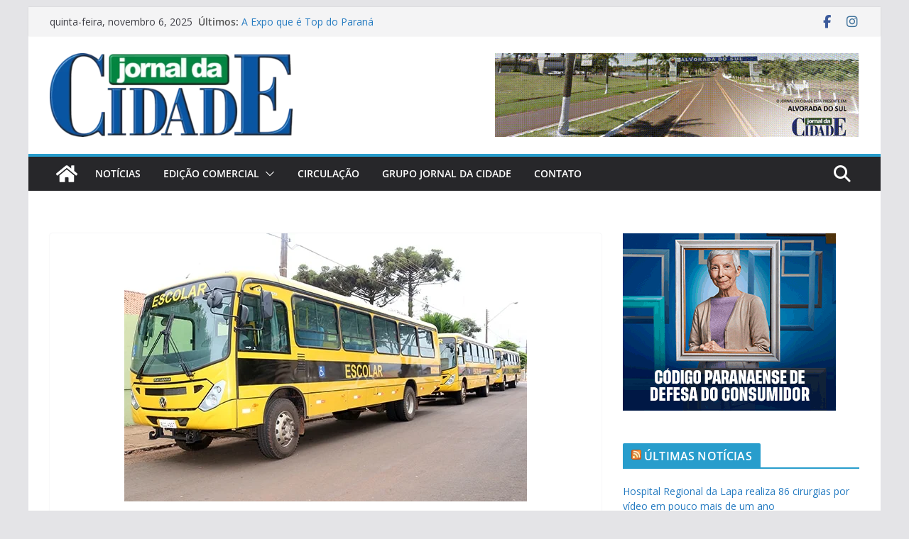

--- FILE ---
content_type: text/html; charset=UTF-8
request_url: https://jornaldacidade.net.br/bela-vista-do-paraiso/transporte-escolar-de-bela-vista-do-paraiso-tem-sua-frota-renovada/
body_size: 43697
content:
<!doctype html><html lang="pt-BR"><head><meta charset="UTF-8"/><meta name="viewport" content="width=device-width, initial-scale=1"><link rel="profile" href="http://gmpg.org/xfn/11"/><title>Transporte Escolar de Bela Vista do Paraíso tem  sua frota renovada &#8211; Jornal da Cidade</title><meta name='robots' content='max-image-preview:large' /><style>img:is([sizes="auto" i], [sizes^="auto," i]) { contain-intrinsic-size: 3000px 1500px }</style><link rel='dns-prefetch' href='//static.addtoany.com' /><link rel='dns-prefetch' href='//www.googletagmanager.com' /><link rel='dns-prefetch' href='//fonts.googleapis.com' /><link rel='preconnect' href='//i0.wp.com' /><link rel="alternate" type="application/rss+xml" title="Feed para Jornal da Cidade &raquo;" href="https://jornaldacidade.net.br/feed/" /><link rel="alternate" type="application/rss+xml" title="Feed de comentários para Jornal da Cidade &raquo;" href="https://jornaldacidade.net.br/comments/feed/" /><link rel="alternate" type="application/rss+xml" title="Feed de comentários para Jornal da Cidade &raquo; Transporte Escolar de Bela Vista do Paraíso tem  sua frota renovada" href="https://jornaldacidade.net.br/bela-vista-do-paraiso/transporte-escolar-de-bela-vista-do-paraiso-tem-sua-frota-renovada/feed/" /><link data-optimized="1" rel='stylesheet' id='embedpress-css-css' href='https://jornaldacidade.net.br/wp-content/litespeed/css/9ad8de149c042d40626028852a66d791.css?ver=f87d5' type='text/css' media='all' /><link data-optimized="1" rel='stylesheet' id='embedpress-blocks-style-css' href='https://jornaldacidade.net.br/wp-content/litespeed/css/609eb6397a89e543dae9efca64065734.css?ver=330e3' type='text/css' media='all' /><style id='wp-emoji-styles-inline-css' type='text/css'>img.wp-smiley, img.emoji {
		display: inline !important;
		border: none !important;
		box-shadow: none !important;
		height: 1em !important;
		width: 1em !important;
		margin: 0 0.07em !important;
		vertical-align: -0.1em !important;
		background: none !important;
		padding: 0 !important;
	}</style><link data-optimized="1" rel='stylesheet' id='wp-block-library-css' href='https://jornaldacidade.net.br/wp-content/litespeed/css/5160dc60307180a4bfe3c9f5ed0a2d07.css?ver=3e374' type='text/css' media='all' /><style id='wp-block-library-theme-inline-css' type='text/css'>.wp-block-audio :where(figcaption){color:#555;font-size:13px;text-align:center}.is-dark-theme .wp-block-audio :where(figcaption){color:#ffffffa6}.wp-block-audio{margin:0 0 1em}.wp-block-code{border:1px solid #ccc;border-radius:4px;font-family:Menlo,Consolas,monaco,monospace;padding:.8em 1em}.wp-block-embed :where(figcaption){color:#555;font-size:13px;text-align:center}.is-dark-theme .wp-block-embed :where(figcaption){color:#ffffffa6}.wp-block-embed{margin:0 0 1em}.blocks-gallery-caption{color:#555;font-size:13px;text-align:center}.is-dark-theme .blocks-gallery-caption{color:#ffffffa6}:root :where(.wp-block-image figcaption){color:#555;font-size:13px;text-align:center}.is-dark-theme :root :where(.wp-block-image figcaption){color:#ffffffa6}.wp-block-image{margin:0 0 1em}.wp-block-pullquote{border-bottom:4px solid;border-top:4px solid;color:currentColor;margin-bottom:1.75em}.wp-block-pullquote cite,.wp-block-pullquote footer,.wp-block-pullquote__citation{color:currentColor;font-size:.8125em;font-style:normal;text-transform:uppercase}.wp-block-quote{border-left:.25em solid;margin:0 0 1.75em;padding-left:1em}.wp-block-quote cite,.wp-block-quote footer{color:currentColor;font-size:.8125em;font-style:normal;position:relative}.wp-block-quote:where(.has-text-align-right){border-left:none;border-right:.25em solid;padding-left:0;padding-right:1em}.wp-block-quote:where(.has-text-align-center){border:none;padding-left:0}.wp-block-quote.is-large,.wp-block-quote.is-style-large,.wp-block-quote:where(.is-style-plain){border:none}.wp-block-search .wp-block-search__label{font-weight:700}.wp-block-search__button{border:1px solid #ccc;padding:.375em .625em}:where(.wp-block-group.has-background){padding:1.25em 2.375em}.wp-block-separator.has-css-opacity{opacity:.4}.wp-block-separator{border:none;border-bottom:2px solid;margin-left:auto;margin-right:auto}.wp-block-separator.has-alpha-channel-opacity{opacity:1}.wp-block-separator:not(.is-style-wide):not(.is-style-dots){width:100px}.wp-block-separator.has-background:not(.is-style-dots){border-bottom:none;height:1px}.wp-block-separator.has-background:not(.is-style-wide):not(.is-style-dots){height:2px}.wp-block-table{margin:0 0 1em}.wp-block-table td,.wp-block-table th{word-break:normal}.wp-block-table :where(figcaption){color:#555;font-size:13px;text-align:center}.is-dark-theme .wp-block-table :where(figcaption){color:#ffffffa6}.wp-block-video :where(figcaption){color:#555;font-size:13px;text-align:center}.is-dark-theme .wp-block-video :where(figcaption){color:#ffffffa6}.wp-block-video{margin:0 0 1em}:root :where(.wp-block-template-part.has-background){margin-bottom:0;margin-top:0;padding:1.25em 2.375em}</style><link data-optimized="1" rel='stylesheet' id='banner-list-block-css' href='https://jornaldacidade.net.br/wp-content/litespeed/css/53ee8f5a7cc0d7c9b085cb2dee10d5fd.css?ver=c74dd' type='text/css' media='all' /><link data-optimized="1" rel='stylesheet' id='rotating-banner-block-css' href='https://jornaldacidade.net.br/wp-content/litespeed/css/9834c89061cef60741cb2f79df3136ae.css?ver=7ed3b' type='text/css' media='all' /><link data-optimized="1" rel='stylesheet' id='single-banner-block-css' href='https://jornaldacidade.net.br/wp-content/litespeed/css/a3772ce680a23fd70067a0cc43bca75b.css?ver=3a4f0' type='text/css' media='all' /><style id='wpecounter-most-viewed-block-style-inline-css' type='text/css'>.mvpb-post-list {
    margin: 0;
    list-style: none;
}</style><style id='pdfemb-pdf-embedder-viewer-style-inline-css' type='text/css'>.wp-block-pdfemb-pdf-embedder-viewer{max-width:none}</style><style id='global-styles-inline-css' type='text/css'>:root{--wp--preset--aspect-ratio--square: 1;--wp--preset--aspect-ratio--4-3: 4/3;--wp--preset--aspect-ratio--3-4: 3/4;--wp--preset--aspect-ratio--3-2: 3/2;--wp--preset--aspect-ratio--2-3: 2/3;--wp--preset--aspect-ratio--16-9: 16/9;--wp--preset--aspect-ratio--9-16: 9/16;--wp--preset--color--black: #000000;--wp--preset--color--cyan-bluish-gray: #abb8c3;--wp--preset--color--white: #ffffff;--wp--preset--color--pale-pink: #f78da7;--wp--preset--color--vivid-red: #cf2e2e;--wp--preset--color--luminous-vivid-orange: #ff6900;--wp--preset--color--luminous-vivid-amber: #fcb900;--wp--preset--color--light-green-cyan: #7bdcb5;--wp--preset--color--vivid-green-cyan: #00d084;--wp--preset--color--pale-cyan-blue: #8ed1fc;--wp--preset--color--vivid-cyan-blue: #0693e3;--wp--preset--color--vivid-purple: #9b51e0;--wp--preset--color--cm-color-1: #257BC1;--wp--preset--color--cm-color-2: #2270B0;--wp--preset--color--cm-color-3: #FFFFFF;--wp--preset--color--cm-color-4: #F9FEFD;--wp--preset--color--cm-color-5: #27272A;--wp--preset--color--cm-color-6: #16181A;--wp--preset--color--cm-color-7: #8F8F8F;--wp--preset--color--cm-color-8: #FFFFFF;--wp--preset--color--cm-color-9: #C7C7C7;--wp--preset--gradient--vivid-cyan-blue-to-vivid-purple: linear-gradient(135deg,rgba(6,147,227,1) 0%,rgb(155,81,224) 100%);--wp--preset--gradient--light-green-cyan-to-vivid-green-cyan: linear-gradient(135deg,rgb(122,220,180) 0%,rgb(0,208,130) 100%);--wp--preset--gradient--luminous-vivid-amber-to-luminous-vivid-orange: linear-gradient(135deg,rgba(252,185,0,1) 0%,rgba(255,105,0,1) 100%);--wp--preset--gradient--luminous-vivid-orange-to-vivid-red: linear-gradient(135deg,rgba(255,105,0,1) 0%,rgb(207,46,46) 100%);--wp--preset--gradient--very-light-gray-to-cyan-bluish-gray: linear-gradient(135deg,rgb(238,238,238) 0%,rgb(169,184,195) 100%);--wp--preset--gradient--cool-to-warm-spectrum: linear-gradient(135deg,rgb(74,234,220) 0%,rgb(151,120,209) 20%,rgb(207,42,186) 40%,rgb(238,44,130) 60%,rgb(251,105,98) 80%,rgb(254,248,76) 100%);--wp--preset--gradient--blush-light-purple: linear-gradient(135deg,rgb(255,206,236) 0%,rgb(152,150,240) 100%);--wp--preset--gradient--blush-bordeaux: linear-gradient(135deg,rgb(254,205,165) 0%,rgb(254,45,45) 50%,rgb(107,0,62) 100%);--wp--preset--gradient--luminous-dusk: linear-gradient(135deg,rgb(255,203,112) 0%,rgb(199,81,192) 50%,rgb(65,88,208) 100%);--wp--preset--gradient--pale-ocean: linear-gradient(135deg,rgb(255,245,203) 0%,rgb(182,227,212) 50%,rgb(51,167,181) 100%);--wp--preset--gradient--electric-grass: linear-gradient(135deg,rgb(202,248,128) 0%,rgb(113,206,126) 100%);--wp--preset--gradient--midnight: linear-gradient(135deg,rgb(2,3,129) 0%,rgb(40,116,252) 100%);--wp--preset--font-size--small: 13px;--wp--preset--font-size--medium: 16px;--wp--preset--font-size--large: 20px;--wp--preset--font-size--x-large: 24px;--wp--preset--font-size--xx-large: 30px;--wp--preset--font-size--huge: 36px;--wp--preset--font-family--dm-sans: DM Sans, sans-serif;--wp--preset--font-family--public-sans: Public Sans, sans-serif;--wp--preset--font-family--roboto: Roboto, sans-serif;--wp--preset--font-family--segoe-ui: Segoe UI, Arial, sans-serif;--wp--preset--font-family--ibm-plex-serif: IBM Plex Serif, sans-serif;--wp--preset--font-family--inter: Inter, sans-serif;--wp--preset--spacing--20: 0.44rem;--wp--preset--spacing--30: 0.67rem;--wp--preset--spacing--40: 1rem;--wp--preset--spacing--50: 1.5rem;--wp--preset--spacing--60: 2.25rem;--wp--preset--spacing--70: 3.38rem;--wp--preset--spacing--80: 5.06rem;--wp--preset--shadow--natural: 6px 6px 9px rgba(0, 0, 0, 0.2);--wp--preset--shadow--deep: 12px 12px 50px rgba(0, 0, 0, 0.4);--wp--preset--shadow--sharp: 6px 6px 0px rgba(0, 0, 0, 0.2);--wp--preset--shadow--outlined: 6px 6px 0px -3px rgba(255, 255, 255, 1), 6px 6px rgba(0, 0, 0, 1);--wp--preset--shadow--crisp: 6px 6px 0px rgba(0, 0, 0, 1);}:root { --wp--style--global--content-size: 760px;--wp--style--global--wide-size: 1160px; }:where(body) { margin: 0; }.wp-site-blocks > .alignleft { float: left; margin-right: 2em; }.wp-site-blocks > .alignright { float: right; margin-left: 2em; }.wp-site-blocks > .aligncenter { justify-content: center; margin-left: auto; margin-right: auto; }:where(.wp-site-blocks) > * { margin-block-start: 24px; margin-block-end: 0; }:where(.wp-site-blocks) > :first-child { margin-block-start: 0; }:where(.wp-site-blocks) > :last-child { margin-block-end: 0; }:root { --wp--style--block-gap: 24px; }:root :where(.is-layout-flow) > :first-child{margin-block-start: 0;}:root :where(.is-layout-flow) > :last-child{margin-block-end: 0;}:root :where(.is-layout-flow) > *{margin-block-start: 24px;margin-block-end: 0;}:root :where(.is-layout-constrained) > :first-child{margin-block-start: 0;}:root :where(.is-layout-constrained) > :last-child{margin-block-end: 0;}:root :where(.is-layout-constrained) > *{margin-block-start: 24px;margin-block-end: 0;}:root :where(.is-layout-flex){gap: 24px;}:root :where(.is-layout-grid){gap: 24px;}.is-layout-flow > .alignleft{float: left;margin-inline-start: 0;margin-inline-end: 2em;}.is-layout-flow > .alignright{float: right;margin-inline-start: 2em;margin-inline-end: 0;}.is-layout-flow > .aligncenter{margin-left: auto !important;margin-right: auto !important;}.is-layout-constrained > .alignleft{float: left;margin-inline-start: 0;margin-inline-end: 2em;}.is-layout-constrained > .alignright{float: right;margin-inline-start: 2em;margin-inline-end: 0;}.is-layout-constrained > .aligncenter{margin-left: auto !important;margin-right: auto !important;}.is-layout-constrained > :where(:not(.alignleft):not(.alignright):not(.alignfull)){max-width: var(--wp--style--global--content-size);margin-left: auto !important;margin-right: auto !important;}.is-layout-constrained > .alignwide{max-width: var(--wp--style--global--wide-size);}body .is-layout-flex{display: flex;}.is-layout-flex{flex-wrap: wrap;align-items: center;}.is-layout-flex > :is(*, div){margin: 0;}body .is-layout-grid{display: grid;}.is-layout-grid > :is(*, div){margin: 0;}body{padding-top: 0px;padding-right: 0px;padding-bottom: 0px;padding-left: 0px;}a:where(:not(.wp-element-button)){text-decoration: underline;}:root :where(.wp-element-button, .wp-block-button__link){background-color: #32373c;border-width: 0;color: #fff;font-family: inherit;font-size: inherit;line-height: inherit;padding: calc(0.667em + 2px) calc(1.333em + 2px);text-decoration: none;}.has-black-color{color: var(--wp--preset--color--black) !important;}.has-cyan-bluish-gray-color{color: var(--wp--preset--color--cyan-bluish-gray) !important;}.has-white-color{color: var(--wp--preset--color--white) !important;}.has-pale-pink-color{color: var(--wp--preset--color--pale-pink) !important;}.has-vivid-red-color{color: var(--wp--preset--color--vivid-red) !important;}.has-luminous-vivid-orange-color{color: var(--wp--preset--color--luminous-vivid-orange) !important;}.has-luminous-vivid-amber-color{color: var(--wp--preset--color--luminous-vivid-amber) !important;}.has-light-green-cyan-color{color: var(--wp--preset--color--light-green-cyan) !important;}.has-vivid-green-cyan-color{color: var(--wp--preset--color--vivid-green-cyan) !important;}.has-pale-cyan-blue-color{color: var(--wp--preset--color--pale-cyan-blue) !important;}.has-vivid-cyan-blue-color{color: var(--wp--preset--color--vivid-cyan-blue) !important;}.has-vivid-purple-color{color: var(--wp--preset--color--vivid-purple) !important;}.has-cm-color-1-color{color: var(--wp--preset--color--cm-color-1) !important;}.has-cm-color-2-color{color: var(--wp--preset--color--cm-color-2) !important;}.has-cm-color-3-color{color: var(--wp--preset--color--cm-color-3) !important;}.has-cm-color-4-color{color: var(--wp--preset--color--cm-color-4) !important;}.has-cm-color-5-color{color: var(--wp--preset--color--cm-color-5) !important;}.has-cm-color-6-color{color: var(--wp--preset--color--cm-color-6) !important;}.has-cm-color-7-color{color: var(--wp--preset--color--cm-color-7) !important;}.has-cm-color-8-color{color: var(--wp--preset--color--cm-color-8) !important;}.has-cm-color-9-color{color: var(--wp--preset--color--cm-color-9) !important;}.has-black-background-color{background-color: var(--wp--preset--color--black) !important;}.has-cyan-bluish-gray-background-color{background-color: var(--wp--preset--color--cyan-bluish-gray) !important;}.has-white-background-color{background-color: var(--wp--preset--color--white) !important;}.has-pale-pink-background-color{background-color: var(--wp--preset--color--pale-pink) !important;}.has-vivid-red-background-color{background-color: var(--wp--preset--color--vivid-red) !important;}.has-luminous-vivid-orange-background-color{background-color: var(--wp--preset--color--luminous-vivid-orange) !important;}.has-luminous-vivid-amber-background-color{background-color: var(--wp--preset--color--luminous-vivid-amber) !important;}.has-light-green-cyan-background-color{background-color: var(--wp--preset--color--light-green-cyan) !important;}.has-vivid-green-cyan-background-color{background-color: var(--wp--preset--color--vivid-green-cyan) !important;}.has-pale-cyan-blue-background-color{background-color: var(--wp--preset--color--pale-cyan-blue) !important;}.has-vivid-cyan-blue-background-color{background-color: var(--wp--preset--color--vivid-cyan-blue) !important;}.has-vivid-purple-background-color{background-color: var(--wp--preset--color--vivid-purple) !important;}.has-cm-color-1-background-color{background-color: var(--wp--preset--color--cm-color-1) !important;}.has-cm-color-2-background-color{background-color: var(--wp--preset--color--cm-color-2) !important;}.has-cm-color-3-background-color{background-color: var(--wp--preset--color--cm-color-3) !important;}.has-cm-color-4-background-color{background-color: var(--wp--preset--color--cm-color-4) !important;}.has-cm-color-5-background-color{background-color: var(--wp--preset--color--cm-color-5) !important;}.has-cm-color-6-background-color{background-color: var(--wp--preset--color--cm-color-6) !important;}.has-cm-color-7-background-color{background-color: var(--wp--preset--color--cm-color-7) !important;}.has-cm-color-8-background-color{background-color: var(--wp--preset--color--cm-color-8) !important;}.has-cm-color-9-background-color{background-color: var(--wp--preset--color--cm-color-9) !important;}.has-black-border-color{border-color: var(--wp--preset--color--black) !important;}.has-cyan-bluish-gray-border-color{border-color: var(--wp--preset--color--cyan-bluish-gray) !important;}.has-white-border-color{border-color: var(--wp--preset--color--white) !important;}.has-pale-pink-border-color{border-color: var(--wp--preset--color--pale-pink) !important;}.has-vivid-red-border-color{border-color: var(--wp--preset--color--vivid-red) !important;}.has-luminous-vivid-orange-border-color{border-color: var(--wp--preset--color--luminous-vivid-orange) !important;}.has-luminous-vivid-amber-border-color{border-color: var(--wp--preset--color--luminous-vivid-amber) !important;}.has-light-green-cyan-border-color{border-color: var(--wp--preset--color--light-green-cyan) !important;}.has-vivid-green-cyan-border-color{border-color: var(--wp--preset--color--vivid-green-cyan) !important;}.has-pale-cyan-blue-border-color{border-color: var(--wp--preset--color--pale-cyan-blue) !important;}.has-vivid-cyan-blue-border-color{border-color: var(--wp--preset--color--vivid-cyan-blue) !important;}.has-vivid-purple-border-color{border-color: var(--wp--preset--color--vivid-purple) !important;}.has-cm-color-1-border-color{border-color: var(--wp--preset--color--cm-color-1) !important;}.has-cm-color-2-border-color{border-color: var(--wp--preset--color--cm-color-2) !important;}.has-cm-color-3-border-color{border-color: var(--wp--preset--color--cm-color-3) !important;}.has-cm-color-4-border-color{border-color: var(--wp--preset--color--cm-color-4) !important;}.has-cm-color-5-border-color{border-color: var(--wp--preset--color--cm-color-5) !important;}.has-cm-color-6-border-color{border-color: var(--wp--preset--color--cm-color-6) !important;}.has-cm-color-7-border-color{border-color: var(--wp--preset--color--cm-color-7) !important;}.has-cm-color-8-border-color{border-color: var(--wp--preset--color--cm-color-8) !important;}.has-cm-color-9-border-color{border-color: var(--wp--preset--color--cm-color-9) !important;}.has-vivid-cyan-blue-to-vivid-purple-gradient-background{background: var(--wp--preset--gradient--vivid-cyan-blue-to-vivid-purple) !important;}.has-light-green-cyan-to-vivid-green-cyan-gradient-background{background: var(--wp--preset--gradient--light-green-cyan-to-vivid-green-cyan) !important;}.has-luminous-vivid-amber-to-luminous-vivid-orange-gradient-background{background: var(--wp--preset--gradient--luminous-vivid-amber-to-luminous-vivid-orange) !important;}.has-luminous-vivid-orange-to-vivid-red-gradient-background{background: var(--wp--preset--gradient--luminous-vivid-orange-to-vivid-red) !important;}.has-very-light-gray-to-cyan-bluish-gray-gradient-background{background: var(--wp--preset--gradient--very-light-gray-to-cyan-bluish-gray) !important;}.has-cool-to-warm-spectrum-gradient-background{background: var(--wp--preset--gradient--cool-to-warm-spectrum) !important;}.has-blush-light-purple-gradient-background{background: var(--wp--preset--gradient--blush-light-purple) !important;}.has-blush-bordeaux-gradient-background{background: var(--wp--preset--gradient--blush-bordeaux) !important;}.has-luminous-dusk-gradient-background{background: var(--wp--preset--gradient--luminous-dusk) !important;}.has-pale-ocean-gradient-background{background: var(--wp--preset--gradient--pale-ocean) !important;}.has-electric-grass-gradient-background{background: var(--wp--preset--gradient--electric-grass) !important;}.has-midnight-gradient-background{background: var(--wp--preset--gradient--midnight) !important;}.has-small-font-size{font-size: var(--wp--preset--font-size--small) !important;}.has-medium-font-size{font-size: var(--wp--preset--font-size--medium) !important;}.has-large-font-size{font-size: var(--wp--preset--font-size--large) !important;}.has-x-large-font-size{font-size: var(--wp--preset--font-size--x-large) !important;}.has-xx-large-font-size{font-size: var(--wp--preset--font-size--xx-large) !important;}.has-huge-font-size{font-size: var(--wp--preset--font-size--huge) !important;}.has-dm-sans-font-family{font-family: var(--wp--preset--font-family--dm-sans) !important;}.has-public-sans-font-family{font-family: var(--wp--preset--font-family--public-sans) !important;}.has-roboto-font-family{font-family: var(--wp--preset--font-family--roboto) !important;}.has-segoe-ui-font-family{font-family: var(--wp--preset--font-family--segoe-ui) !important;}.has-ibm-plex-serif-font-family{font-family: var(--wp--preset--font-family--ibm-plex-serif) !important;}.has-inter-font-family{font-family: var(--wp--preset--font-family--inter) !important;}
:root :where(.wp-block-pullquote){font-size: 1.5em;line-height: 1.6;}</style><link data-optimized="1" rel='stylesheet' id='contact-form-7-css' href='https://jornaldacidade.net.br/wp-content/litespeed/css/5aafe3a87988154221cb7b7e70401e10.css?ver=a8c9b' type='text/css' media='all' /><link data-optimized="1" rel='stylesheet' id='wp-banners-css-css' href='https://jornaldacidade.net.br/wp-content/litespeed/css/9bfb35dd93e8799accb8f1b330c9c94c.css?ver=3d609' type='text/css' media='all' /><link data-optimized="1" rel='stylesheet' id='igd-dashicons-css' href='https://jornaldacidade.net.br/wp-content/litespeed/css/74c25db127b74200ead4e94ddd0c23e1.css?ver=c0aeb' type='text/css' media='all' /><link data-optimized="1" rel='stylesheet' id='colormag_style-css' href='https://jornaldacidade.net.br/wp-content/litespeed/css/03f6e12c0171cce6729493d09db2fb8d.css?ver=39571' type='text/css' media='all' /><style id='colormag_style-inline-css' type='text/css'>.colormag-button,
			blockquote, button,
			input[type=reset],
			input[type=button],
			input[type=submit],
			.cm-home-icon.front_page_on,
			.cm-post-categories a,
			.cm-primary-nav ul li ul li:hover,
			.cm-primary-nav ul li.current-menu-item,
			.cm-primary-nav ul li.current_page_ancestor,
			.cm-primary-nav ul li.current-menu-ancestor,
			.cm-primary-nav ul li.current_page_item,
			.cm-primary-nav ul li:hover,
			.cm-primary-nav ul li.focus,
			.cm-mobile-nav li a:hover,
			.colormag-header-clean #cm-primary-nav .cm-menu-toggle:hover,
			.cm-header .cm-mobile-nav li:hover,
			.cm-header .cm-mobile-nav li.current-page-ancestor,
			.cm-header .cm-mobile-nav li.current-menu-ancestor,
			.cm-header .cm-mobile-nav li.current-page-item,
			.cm-header .cm-mobile-nav li.current-menu-item,
			.cm-primary-nav ul li.focus > a,
			.cm-layout-2 .cm-primary-nav ul ul.sub-menu li.focus > a,
			.cm-mobile-nav .current-menu-item>a, .cm-mobile-nav .current_page_item>a,
			.colormag-header-clean .cm-mobile-nav li:hover > a,
			.colormag-header-clean .cm-mobile-nav li.current-page-ancestor > a,
			.colormag-header-clean .cm-mobile-nav li.current-menu-ancestor > a,
			.colormag-header-clean .cm-mobile-nav li.current-page-item > a,
			.colormag-header-clean .cm-mobile-nav li.current-menu-item > a,
			.fa.search-top:hover,
			.widget_call_to_action .btn--primary,
			.colormag-footer--classic .cm-footer-cols .cm-row .cm-widget-title span::before,
			.colormag-footer--classic-bordered .cm-footer-cols .cm-row .cm-widget-title span::before,
			.cm-featured-posts .cm-widget-title span,
			.cm-featured-category-slider-widget .cm-slide-content .cm-entry-header-meta .cm-post-categories a,
			.cm-highlighted-posts .cm-post-content .cm-entry-header-meta .cm-post-categories a,
			.cm-category-slide-next, .cm-category-slide-prev, .slide-next,
			.slide-prev, .cm-tabbed-widget ul li, .cm-posts .wp-pagenavi .current,
			.cm-posts .wp-pagenavi a:hover, .cm-secondary .cm-widget-title span,
			.cm-posts .post .cm-post-content .cm-entry-header-meta .cm-post-categories a,
			.cm-page-header .cm-page-title span, .entry-meta .post-format i,
			.format-link .cm-entry-summary a, .cm-entry-button, .infinite-scroll .tg-infinite-scroll,
			.no-more-post-text, .pagination span,
			.comments-area .comment-author-link span,
			.cm-footer-cols .cm-row .cm-widget-title span,
			.advertisement_above_footer .cm-widget-title span,
			.error, .cm-primary .cm-widget-title span,
			.related-posts-wrapper.style-three .cm-post-content .cm-entry-title a:hover:before,
			.cm-slider-area .cm-widget-title span,
			.cm-beside-slider-widget .cm-widget-title span,
			.top-full-width-sidebar .cm-widget-title span,
			.wp-block-quote, .wp-block-quote.is-style-large,
			.wp-block-quote.has-text-align-right,
			.cm-error-404 .cm-btn, .widget .wp-block-heading, .wp-block-search button,
			.widget a::before, .cm-post-date a::before,
			.byline a::before,
			.colormag-footer--classic-bordered .cm-widget-title::before,
			.wp-block-button__link,
			#cm-tertiary .cm-widget-title span,
			.link-pagination .post-page-numbers.current,
			.wp-block-query-pagination-numbers .page-numbers.current,
			.wp-element-button,
			.wp-block-button .wp-block-button__link,
			.wp-element-button,
			.cm-layout-2 .cm-primary-nav ul ul.sub-menu li:hover,
			.cm-layout-2 .cm-primary-nav ul ul.sub-menu li.current-menu-ancestor,
			.cm-layout-2 .cm-primary-nav ul ul.sub-menu li.current-menu-item,
			.cm-layout-2 .cm-primary-nav ul ul.sub-menu li.focus,
			.search-wrap button,
			.page-numbers .current,
			.cm-footer-builder .cm-widget-title span,
			.wp-block-search .wp-element-button:hover{background-color:#289dcc;}a,
			.cm-layout-2 #cm-primary-nav .fa.search-top:hover,
			.cm-layout-2 #cm-primary-nav.cm-mobile-nav .cm-random-post a:hover .fa-random,
			.cm-layout-2 #cm-primary-nav.cm-primary-nav .cm-random-post a:hover .fa-random,
			.cm-layout-2 .breaking-news .newsticker a:hover,
			.cm-layout-2 .cm-primary-nav ul li.current-menu-item > a,
			.cm-layout-2 .cm-primary-nav ul li.current_page_item > a,
			.cm-layout-2 .cm-primary-nav ul li:hover > a,
			.cm-layout-2 .cm-primary-nav ul li.focus > a
			.dark-skin .cm-layout-2-style-1 #cm-primary-nav.cm-primary-nav .cm-home-icon:hover .fa,
			.byline a:hover, .comments a:hover, .cm-edit-link a:hover, .cm-post-date a:hover,
			.social-links:not(.cm-header-actions .social-links) i.fa:hover, .cm-tag-links a:hover,
			.colormag-header-clean .social-links li:hover i.fa, .cm-layout-2-style-1 .social-links li:hover i.fa,
			.colormag-header-clean .breaking-news .newsticker a:hover, .widget_featured_posts .article-content .cm-entry-title a:hover,
			.widget_featured_slider .slide-content .cm-below-entry-meta .byline a:hover,
			.widget_featured_slider .slide-content .cm-below-entry-meta .comments a:hover,
			.widget_featured_slider .slide-content .cm-below-entry-meta .cm-post-date a:hover,
			.widget_featured_slider .slide-content .cm-entry-title a:hover,
			.widget_block_picture_news.widget_featured_posts .article-content .cm-entry-title a:hover,
			.widget_highlighted_posts .article-content .cm-below-entry-meta .byline a:hover,
			.widget_highlighted_posts .article-content .cm-below-entry-meta .comments a:hover,
			.widget_highlighted_posts .article-content .cm-below-entry-meta .cm-post-date a:hover,
			.widget_highlighted_posts .article-content .cm-entry-title a:hover, i.fa-arrow-up, i.fa-arrow-down,
			.cm-site-title a, #content .post .article-content .cm-entry-title a:hover, .entry-meta .byline i,
			.entry-meta .cat-links i, .entry-meta a, .post .cm-entry-title a:hover, .search .cm-entry-title a:hover,
			.entry-meta .comments-link a:hover, .entry-meta .cm-edit-link a:hover, .entry-meta .cm-post-date a:hover,
			.entry-meta .cm-tag-links a:hover, .single #content .tags a:hover, .count, .next a:hover, .previous a:hover,
			.related-posts-main-title .fa, .single-related-posts .article-content .cm-entry-title a:hover,
			.pagination a span:hover,
			#content .comments-area a.comment-cm-edit-link:hover, #content .comments-area a.comment-permalink:hover,
			#content .comments-area article header cite a:hover, .comments-area .comment-author-link a:hover,
			.comment .comment-reply-link:hover,
			.nav-next a, .nav-previous a,
			#cm-footer .cm-footer-menu ul li a:hover,
			.cm-footer-cols .cm-row a:hover, a#scroll-up i, .related-posts-wrapper-flyout .cm-entry-title a:hover,
			.human-diff-time .human-diff-time-display:hover,
			.cm-layout-2-style-1 #cm-primary-nav .fa:hover,
			.cm-footer-bar a,
			.cm-post-date a:hover,
			.cm-author a:hover,
			.cm-comments-link a:hover,
			.cm-tag-links a:hover,
			.cm-edit-link a:hover,
			.cm-footer-bar .copyright a,
			.cm-featured-posts .cm-entry-title a:hover,
			.cm-posts .post .cm-post-content .cm-entry-title a:hover,
			.cm-posts .post .single-title-above .cm-entry-title a:hover,
			.cm-layout-2 .cm-primary-nav ul li:hover > a,
			.cm-layout-2 #cm-primary-nav .fa:hover,
			.cm-entry-title a:hover,
			button:hover, input[type="button"]:hover,
			input[type="reset"]:hover,
			input[type="submit"]:hover,
			.wp-block-button .wp-block-button__link:hover,
			.cm-button:hover,
			.wp-element-button:hover,
			li.product .added_to_cart:hover,
			.comments-area .comment-permalink:hover,
			.cm-footer-bar-area .cm-footer-bar__2 a{color:#289dcc;}#cm-primary-nav,
			.cm-contained .cm-header-2 .cm-row, .cm-header-builder.cm-full-width .cm-main-header .cm-header-bottom-row{border-top-color:#289dcc;}.cm-layout-2 #cm-primary-nav,
			.cm-layout-2 .cm-primary-nav ul ul.sub-menu li:hover,
			.cm-layout-2 .cm-primary-nav ul > li:hover > a,
			.cm-layout-2 .cm-primary-nav ul > li.current-menu-item > a,
			.cm-layout-2 .cm-primary-nav ul > li.current-menu-ancestor > a,
			.cm-layout-2 .cm-primary-nav ul ul.sub-menu li.current-menu-ancestor,
			.cm-layout-2 .cm-primary-nav ul ul.sub-menu li.current-menu-item,
			.cm-layout-2 .cm-primary-nav ul ul.sub-menu li.focus,
			cm-layout-2 .cm-primary-nav ul ul.sub-menu li.current-menu-ancestor,
			cm-layout-2 .cm-primary-nav ul ul.sub-menu li.current-menu-item,
			cm-layout-2 #cm-primary-nav .cm-menu-toggle:hover,
			cm-layout-2 #cm-primary-nav.cm-mobile-nav .cm-menu-toggle,
			cm-layout-2 .cm-primary-nav ul > li:hover > a,
			cm-layout-2 .cm-primary-nav ul > li.current-menu-item > a,
			cm-layout-2 .cm-primary-nav ul > li.current-menu-ancestor > a,
			.cm-layout-2 .cm-primary-nav ul li.focus > a, .pagination a span:hover,
			.cm-error-404 .cm-btn,
			.single-post .cm-post-categories a::after,
			.widget .block-title,
			.cm-layout-2 .cm-primary-nav ul li.focus > a,
			button,
			input[type="button"],
			input[type="reset"],
			input[type="submit"],
			.wp-block-button .wp-block-button__link,
			.cm-button,
			.wp-element-button,
			li.product .added_to_cart{border-color:#289dcc;}.cm-secondary .cm-widget-title,
			#cm-tertiary .cm-widget-title,
			.widget_featured_posts .widget-title,
			#secondary .widget-title,
			#cm-tertiary .widget-title,
			.cm-page-header .cm-page-title,
			.cm-footer-cols .cm-row .widget-title,
			.advertisement_above_footer .widget-title,
			#primary .widget-title,
			.widget_slider_area .widget-title,
			.widget_beside_slider .widget-title,
			.top-full-width-sidebar .widget-title,
			.cm-footer-cols .cm-row .cm-widget-title,
			.cm-footer-bar .copyright a,
			.cm-layout-2.cm-layout-2-style-2 #cm-primary-nav,
			.cm-layout-2 .cm-primary-nav ul > li:hover > a,
			.cm-footer-builder .cm-widget-title,
			.cm-layout-2 .cm-primary-nav ul > li.current-menu-item > a{border-bottom-color:#289dcc;}body{color:#444444;}.cm-posts .post{box-shadow:0px 0px 2px 0px #E4E4E7;}body,
			button,
			input,
			select,
			textarea,
			blockquote p,
			.entry-meta,
			.cm-entry-button,
			dl,
			.previous a,
			.next a,
			.nav-previous a,
			.nav-next a,
			#respond h3#reply-title #cancel-comment-reply-link,
			#respond form input[type="text"],
			#respond form textarea,
			.cm-secondary .widget,
			.cm-error-404 .widget,
			.cm-entry-summary p{font-family:Open Sans;}h1 ,h2, h3, h4, h5, h6{font-family:Open Sans;}@media screen and (min-width: 992px) {.cm-primary{width:70%;}}.colormag-button,
			input[type="reset"],
			input[type="button"],
			input[type="submit"],
			button,
			.cm-entry-button span,
			.wp-block-button .wp-block-button__link{color:#ffffff;}.cm-content{background-color:#ffffff;background-size:contain;}body,body.boxed{background-color:;background-position:;background-size:;background-attachment:fixed;background-repeat:no-repeat;}.cm-header .cm-menu-toggle svg,
			.cm-header .cm-menu-toggle svg{fill:#fff;}.cm-footer-bar-area .cm-footer-bar__2 a{color:#207daf;}.colormag-button,
			blockquote, button,
			input[type=reset],
			input[type=button],
			input[type=submit],
			.cm-home-icon.front_page_on,
			.cm-post-categories a,
			.cm-primary-nav ul li ul li:hover,
			.cm-primary-nav ul li.current-menu-item,
			.cm-primary-nav ul li.current_page_ancestor,
			.cm-primary-nav ul li.current-menu-ancestor,
			.cm-primary-nav ul li.current_page_item,
			.cm-primary-nav ul li:hover,
			.cm-primary-nav ul li.focus,
			.cm-mobile-nav li a:hover,
			.colormag-header-clean #cm-primary-nav .cm-menu-toggle:hover,
			.cm-header .cm-mobile-nav li:hover,
			.cm-header .cm-mobile-nav li.current-page-ancestor,
			.cm-header .cm-mobile-nav li.current-menu-ancestor,
			.cm-header .cm-mobile-nav li.current-page-item,
			.cm-header .cm-mobile-nav li.current-menu-item,
			.cm-primary-nav ul li.focus > a,
			.cm-layout-2 .cm-primary-nav ul ul.sub-menu li.focus > a,
			.cm-mobile-nav .current-menu-item>a, .cm-mobile-nav .current_page_item>a,
			.colormag-header-clean .cm-mobile-nav li:hover > a,
			.colormag-header-clean .cm-mobile-nav li.current-page-ancestor > a,
			.colormag-header-clean .cm-mobile-nav li.current-menu-ancestor > a,
			.colormag-header-clean .cm-mobile-nav li.current-page-item > a,
			.colormag-header-clean .cm-mobile-nav li.current-menu-item > a,
			.fa.search-top:hover,
			.widget_call_to_action .btn--primary,
			.colormag-footer--classic .cm-footer-cols .cm-row .cm-widget-title span::before,
			.colormag-footer--classic-bordered .cm-footer-cols .cm-row .cm-widget-title span::before,
			.cm-featured-posts .cm-widget-title span,
			.cm-featured-category-slider-widget .cm-slide-content .cm-entry-header-meta .cm-post-categories a,
			.cm-highlighted-posts .cm-post-content .cm-entry-header-meta .cm-post-categories a,
			.cm-category-slide-next, .cm-category-slide-prev, .slide-next,
			.slide-prev, .cm-tabbed-widget ul li, .cm-posts .wp-pagenavi .current,
			.cm-posts .wp-pagenavi a:hover, .cm-secondary .cm-widget-title span,
			.cm-posts .post .cm-post-content .cm-entry-header-meta .cm-post-categories a,
			.cm-page-header .cm-page-title span, .entry-meta .post-format i,
			.format-link .cm-entry-summary a, .cm-entry-button, .infinite-scroll .tg-infinite-scroll,
			.no-more-post-text, .pagination span,
			.comments-area .comment-author-link span,
			.cm-footer-cols .cm-row .cm-widget-title span,
			.advertisement_above_footer .cm-widget-title span,
			.error, .cm-primary .cm-widget-title span,
			.related-posts-wrapper.style-three .cm-post-content .cm-entry-title a:hover:before,
			.cm-slider-area .cm-widget-title span,
			.cm-beside-slider-widget .cm-widget-title span,
			.top-full-width-sidebar .cm-widget-title span,
			.wp-block-quote, .wp-block-quote.is-style-large,
			.wp-block-quote.has-text-align-right,
			.cm-error-404 .cm-btn, .widget .wp-block-heading, .wp-block-search button,
			.widget a::before, .cm-post-date a::before,
			.byline a::before,
			.colormag-footer--classic-bordered .cm-widget-title::before,
			.wp-block-button__link,
			#cm-tertiary .cm-widget-title span,
			.link-pagination .post-page-numbers.current,
			.wp-block-query-pagination-numbers .page-numbers.current,
			.wp-element-button,
			.wp-block-button .wp-block-button__link,
			.wp-element-button,
			.cm-layout-2 .cm-primary-nav ul ul.sub-menu li:hover,
			.cm-layout-2 .cm-primary-nav ul ul.sub-menu li.current-menu-ancestor,
			.cm-layout-2 .cm-primary-nav ul ul.sub-menu li.current-menu-item,
			.cm-layout-2 .cm-primary-nav ul ul.sub-menu li.focus,
			.search-wrap button,
			.page-numbers .current,
			.cm-footer-builder .cm-widget-title span,
			.wp-block-search .wp-element-button:hover{background-color:#289dcc;}a,
			.cm-layout-2 #cm-primary-nav .fa.search-top:hover,
			.cm-layout-2 #cm-primary-nav.cm-mobile-nav .cm-random-post a:hover .fa-random,
			.cm-layout-2 #cm-primary-nav.cm-primary-nav .cm-random-post a:hover .fa-random,
			.cm-layout-2 .breaking-news .newsticker a:hover,
			.cm-layout-2 .cm-primary-nav ul li.current-menu-item > a,
			.cm-layout-2 .cm-primary-nav ul li.current_page_item > a,
			.cm-layout-2 .cm-primary-nav ul li:hover > a,
			.cm-layout-2 .cm-primary-nav ul li.focus > a
			.dark-skin .cm-layout-2-style-1 #cm-primary-nav.cm-primary-nav .cm-home-icon:hover .fa,
			.byline a:hover, .comments a:hover, .cm-edit-link a:hover, .cm-post-date a:hover,
			.social-links:not(.cm-header-actions .social-links) i.fa:hover, .cm-tag-links a:hover,
			.colormag-header-clean .social-links li:hover i.fa, .cm-layout-2-style-1 .social-links li:hover i.fa,
			.colormag-header-clean .breaking-news .newsticker a:hover, .widget_featured_posts .article-content .cm-entry-title a:hover,
			.widget_featured_slider .slide-content .cm-below-entry-meta .byline a:hover,
			.widget_featured_slider .slide-content .cm-below-entry-meta .comments a:hover,
			.widget_featured_slider .slide-content .cm-below-entry-meta .cm-post-date a:hover,
			.widget_featured_slider .slide-content .cm-entry-title a:hover,
			.widget_block_picture_news.widget_featured_posts .article-content .cm-entry-title a:hover,
			.widget_highlighted_posts .article-content .cm-below-entry-meta .byline a:hover,
			.widget_highlighted_posts .article-content .cm-below-entry-meta .comments a:hover,
			.widget_highlighted_posts .article-content .cm-below-entry-meta .cm-post-date a:hover,
			.widget_highlighted_posts .article-content .cm-entry-title a:hover, i.fa-arrow-up, i.fa-arrow-down,
			.cm-site-title a, #content .post .article-content .cm-entry-title a:hover, .entry-meta .byline i,
			.entry-meta .cat-links i, .entry-meta a, .post .cm-entry-title a:hover, .search .cm-entry-title a:hover,
			.entry-meta .comments-link a:hover, .entry-meta .cm-edit-link a:hover, .entry-meta .cm-post-date a:hover,
			.entry-meta .cm-tag-links a:hover, .single #content .tags a:hover, .count, .next a:hover, .previous a:hover,
			.related-posts-main-title .fa, .single-related-posts .article-content .cm-entry-title a:hover,
			.pagination a span:hover,
			#content .comments-area a.comment-cm-edit-link:hover, #content .comments-area a.comment-permalink:hover,
			#content .comments-area article header cite a:hover, .comments-area .comment-author-link a:hover,
			.comment .comment-reply-link:hover,
			.nav-next a, .nav-previous a,
			#cm-footer .cm-footer-menu ul li a:hover,
			.cm-footer-cols .cm-row a:hover, a#scroll-up i, .related-posts-wrapper-flyout .cm-entry-title a:hover,
			.human-diff-time .human-diff-time-display:hover,
			.cm-layout-2-style-1 #cm-primary-nav .fa:hover,
			.cm-footer-bar a,
			.cm-post-date a:hover,
			.cm-author a:hover,
			.cm-comments-link a:hover,
			.cm-tag-links a:hover,
			.cm-edit-link a:hover,
			.cm-footer-bar .copyright a,
			.cm-featured-posts .cm-entry-title a:hover,
			.cm-posts .post .cm-post-content .cm-entry-title a:hover,
			.cm-posts .post .single-title-above .cm-entry-title a:hover,
			.cm-layout-2 .cm-primary-nav ul li:hover > a,
			.cm-layout-2 #cm-primary-nav .fa:hover,
			.cm-entry-title a:hover,
			button:hover, input[type="button"]:hover,
			input[type="reset"]:hover,
			input[type="submit"]:hover,
			.wp-block-button .wp-block-button__link:hover,
			.cm-button:hover,
			.wp-element-button:hover,
			li.product .added_to_cart:hover,
			.comments-area .comment-permalink:hover,
			.cm-footer-bar-area .cm-footer-bar__2 a{color:#289dcc;}#cm-primary-nav,
			.cm-contained .cm-header-2 .cm-row, .cm-header-builder.cm-full-width .cm-main-header .cm-header-bottom-row{border-top-color:#289dcc;}.cm-layout-2 #cm-primary-nav,
			.cm-layout-2 .cm-primary-nav ul ul.sub-menu li:hover,
			.cm-layout-2 .cm-primary-nav ul > li:hover > a,
			.cm-layout-2 .cm-primary-nav ul > li.current-menu-item > a,
			.cm-layout-2 .cm-primary-nav ul > li.current-menu-ancestor > a,
			.cm-layout-2 .cm-primary-nav ul ul.sub-menu li.current-menu-ancestor,
			.cm-layout-2 .cm-primary-nav ul ul.sub-menu li.current-menu-item,
			.cm-layout-2 .cm-primary-nav ul ul.sub-menu li.focus,
			cm-layout-2 .cm-primary-nav ul ul.sub-menu li.current-menu-ancestor,
			cm-layout-2 .cm-primary-nav ul ul.sub-menu li.current-menu-item,
			cm-layout-2 #cm-primary-nav .cm-menu-toggle:hover,
			cm-layout-2 #cm-primary-nav.cm-mobile-nav .cm-menu-toggle,
			cm-layout-2 .cm-primary-nav ul > li:hover > a,
			cm-layout-2 .cm-primary-nav ul > li.current-menu-item > a,
			cm-layout-2 .cm-primary-nav ul > li.current-menu-ancestor > a,
			.cm-layout-2 .cm-primary-nav ul li.focus > a, .pagination a span:hover,
			.cm-error-404 .cm-btn,
			.single-post .cm-post-categories a::after,
			.widget .block-title,
			.cm-layout-2 .cm-primary-nav ul li.focus > a,
			button,
			input[type="button"],
			input[type="reset"],
			input[type="submit"],
			.wp-block-button .wp-block-button__link,
			.cm-button,
			.wp-element-button,
			li.product .added_to_cart{border-color:#289dcc;}.cm-secondary .cm-widget-title,
			#cm-tertiary .cm-widget-title,
			.widget_featured_posts .widget-title,
			#secondary .widget-title,
			#cm-tertiary .widget-title,
			.cm-page-header .cm-page-title,
			.cm-footer-cols .cm-row .widget-title,
			.advertisement_above_footer .widget-title,
			#primary .widget-title,
			.widget_slider_area .widget-title,
			.widget_beside_slider .widget-title,
			.top-full-width-sidebar .widget-title,
			.cm-footer-cols .cm-row .cm-widget-title,
			.cm-footer-bar .copyright a,
			.cm-layout-2.cm-layout-2-style-2 #cm-primary-nav,
			.cm-layout-2 .cm-primary-nav ul > li:hover > a,
			.cm-footer-builder .cm-widget-title,
			.cm-layout-2 .cm-primary-nav ul > li.current-menu-item > a{border-bottom-color:#289dcc;}body{color:#444444;}.cm-posts .post{box-shadow:0px 0px 2px 0px #E4E4E7;}body,
			button,
			input,
			select,
			textarea,
			blockquote p,
			.entry-meta,
			.cm-entry-button,
			dl,
			.previous a,
			.next a,
			.nav-previous a,
			.nav-next a,
			#respond h3#reply-title #cancel-comment-reply-link,
			#respond form input[type="text"],
			#respond form textarea,
			.cm-secondary .widget,
			.cm-error-404 .widget,
			.cm-entry-summary p{font-family:Open Sans;}h1 ,h2, h3, h4, h5, h6{font-family:Open Sans;}@media screen and (min-width: 992px) {.cm-primary{width:70%;}}.colormag-button,
			input[type="reset"],
			input[type="button"],
			input[type="submit"],
			button,
			.cm-entry-button span,
			.wp-block-button .wp-block-button__link{color:#ffffff;}.cm-content{background-color:#ffffff;background-size:contain;}body,body.boxed{background-color:;background-position:;background-size:;background-attachment:fixed;background-repeat:no-repeat;}.cm-header .cm-menu-toggle svg,
			.cm-header .cm-menu-toggle svg{fill:#fff;}.cm-footer-bar-area .cm-footer-bar__2 a{color:#207daf;}.cm-header-builder .cm-header-buttons .cm-header-button .cm-button{background-color:#207daf;}.cm-header-builder .cm-header-top-row{background-color:#f4f4f5;}.cm-header-builder .cm-primary-nav .sub-menu, .cm-header-builder .cm-primary-nav .children{background-color:#232323;background-size:contain;}.cm-header-builder nav.cm-secondary-nav ul.sub-menu, .cm-header-builder .cm-secondary-nav .children{background-color:#232323;background-size:contain;}.cm-footer-builder .cm-footer-bottom-row{border-color:#3F3F46;}:root{--top-grid-columns: 4;
			--main-grid-columns: 4;
			--bottom-grid-columns: 2;
			}.cm-footer-builder .cm-footer-bottom-row .cm-footer-col{flex-direction: column;}.cm-footer-builder .cm-footer-main-row .cm-footer-col{flex-direction: column;}.cm-footer-builder .cm-footer-top-row .cm-footer-col{flex-direction: column;} :root{--cm-color-1: #257BC1;--cm-color-2: #2270B0;--cm-color-3: #FFFFFF;--cm-color-4: #F9FEFD;--cm-color-5: #27272A;--cm-color-6: #16181A;--cm-color-7: #8F8F8F;--cm-color-8: #FFFFFF;--cm-color-9: #C7C7C7;}.mzb-featured-posts, .mzb-social-icon, .mzb-featured-categories, .mzb-social-icons-insert{--color--light--primary:rgba(40,157,204,0.1);}body{--color--light--primary:#289dcc;--color--primary:#289dcc;}:root {--wp--preset--color--cm-color-1:#257BC1;--wp--preset--color--cm-color-2:#2270B0;--wp--preset--color--cm-color-3:#FFFFFF;--wp--preset--color--cm-color-4:#F9FEFD;--wp--preset--color--cm-color-5:#27272A;--wp--preset--color--cm-color-6:#16181A;--wp--preset--color--cm-color-7:#8F8F8F;--wp--preset--color--cm-color-8:#FFFFFF;--wp--preset--color--cm-color-9:#C7C7C7;}:root {--e-global-color-cmcolor1: #257BC1;--e-global-color-cmcolor2: #2270B0;--e-global-color-cmcolor3: #FFFFFF;--e-global-color-cmcolor4: #F9FEFD;--e-global-color-cmcolor5: #27272A;--e-global-color-cmcolor6: #16181A;--e-global-color-cmcolor7: #8F8F8F;--e-global-color-cmcolor8: #FFFFFF;--e-global-color-cmcolor9: #C7C7C7;}</style><link data-optimized="1" rel='stylesheet' id='font-awesome-all-css' href='https://jornaldacidade.net.br/wp-content/litespeed/css/6ed29b18e45acabf8af2451f848091a1.css?ver=62173' type='text/css' media='all' /><link rel='stylesheet' id='colormag_google_fonts-css' href='https://fonts.googleapis.com/css?family=Open+Sans%3A0&#038;ver=4.1.1' type='text/css' media='all' /><link data-optimized="1" rel='stylesheet' id='colormag-featured-image-popup-css-css' href='https://jornaldacidade.net.br/wp-content/litespeed/css/0b68b69344dc6e56f19cc5e3795b94c0.css?ver=c94f2' type='text/css' media='all' /><link data-optimized="1" rel='stylesheet' id='font-awesome-4-css' href='https://jornaldacidade.net.br/wp-content/litespeed/css/fc86271af59abef2cd87256a1efa690e.css?ver=dd685' type='text/css' media='all' /><link data-optimized="1" rel='stylesheet' id='colormag-font-awesome-6-css' href='https://jornaldacidade.net.br/wp-content/litespeed/css/6ed29b18e45acabf8af2451f848091a1.css?ver=62173' type='text/css' media='all' /><link data-optimized="1" rel='stylesheet' id='wp-members-css' href='https://jornaldacidade.net.br/wp-content/litespeed/css/24a8d93503ef4af04512ac941bec2323.css?ver=aed33' type='text/css' media='all' /><link data-optimized="1" rel='stylesheet' id='newsletter-css' href='https://jornaldacidade.net.br/wp-content/litespeed/css/927c63a1bd677451096fed7b411c1fae.css?ver=5c897' type='text/css' media='all' /><link data-optimized="1" rel='stylesheet' id='addtoany-css' href='https://jornaldacidade.net.br/wp-content/litespeed/css/cd04d9027e64575e619f8aa4dd98f82e.css?ver=819d1' type='text/css' media='all' /><link rel="https://api.w.org/" href="https://jornaldacidade.net.br/wp-json/" /><link rel="alternate" title="JSON" type="application/json" href="https://jornaldacidade.net.br/wp-json/wp/v2/posts/14944" /><link rel="EditURI" type="application/rsd+xml" title="RSD" href="https://jornaldacidade.net.br/xmlrpc.php?rsd" /><meta name="generator" content="WordPress 6.8.3" /><link rel="canonical" href="https://jornaldacidade.net.br/bela-vista-do-paraiso/transporte-escolar-de-bela-vista-do-paraiso-tem-sua-frota-renovada/" /><link rel='shortlink' href='https://jornaldacidade.net.br/?p=14944' /><link rel="alternate" title="oEmbed (JSON)" type="application/json+oembed" href="https://jornaldacidade.net.br/wp-json/oembed/1.0/embed?url=https%3A%2F%2Fjornaldacidade.net.br%2Fbela-vista-do-paraiso%2Ftransporte-escolar-de-bela-vista-do-paraiso-tem-sua-frota-renovada%2F" /><link rel="alternate" title="oEmbed (XML)" type="text/xml+oembed" href="https://jornaldacidade.net.br/wp-json/oembed/1.0/embed?url=https%3A%2F%2Fjornaldacidade.net.br%2Fbela-vista-do-paraiso%2Ftransporte-escolar-de-bela-vista-do-paraiso-tem-sua-frota-renovada%2F&#038;format=xml" /><style type="text/css" media="screen"></style><link rel='dns-prefetch' href='https://i0.wp.com/'><link rel='preconnect' href='https://i0.wp.com/' crossorigin><link rel='dns-prefetch' href='https://i1.wp.com/'><link rel='preconnect' href='https://i1.wp.com/' crossorigin><link rel='dns-prefetch' href='https://i2.wp.com/'><link rel='preconnect' href='https://i2.wp.com/' crossorigin><link rel='dns-prefetch' href='https://i3.wp.com/'><link rel='preconnect' href='https://i3.wp.com/' crossorigin><style>[class$="woocommerce-product-gallery__trigger"] {display:none !important;}</style><meta name="generator" content="Site Kit by Google 1.165.0" /><link rel="pingback" href="https://jornaldacidade.net.br/xmlrpc.php"><meta name="google-adsense-platform-account" content="ca-host-pub-2644536267352236"><meta name="google-adsense-platform-domain" content="sitekit.withgoogle.com">
<style class='wp-fonts-local' type='text/css'>@font-face{font-family:"DM Sans";font-style:normal;font-weight:100 900;font-display:fallback;src:url('https://fonts.gstatic.com/s/dmsans/v15/rP2Hp2ywxg089UriCZOIHTWEBlw.woff2') format('woff2');}
@font-face{font-family:"Public Sans";font-style:normal;font-weight:100 900;font-display:fallback;src:url('https://fonts.gstatic.com/s/publicsans/v15/ijwOs5juQtsyLLR5jN4cxBEoRDf44uE.woff2') format('woff2');}
@font-face{font-family:Roboto;font-style:normal;font-weight:100 900;font-display:fallback;src:url('https://fonts.gstatic.com/s/roboto/v30/KFOjCnqEu92Fr1Mu51TjASc6CsE.woff2') format('woff2');}
@font-face{font-family:"IBM Plex Serif";font-style:normal;font-weight:400;font-display:fallback;src:url('https://jornaldacidade.net.br/wp-content/themes/colormag/assets/fonts/IBMPlexSerif-Regular.woff2') format('woff2');}
@font-face{font-family:"IBM Plex Serif";font-style:normal;font-weight:700;font-display:fallback;src:url('https://jornaldacidade.net.br/wp-content/themes/colormag/assets/fonts/IBMPlexSerif-Bold.woff2') format('woff2');}
@font-face{font-family:"IBM Plex Serif";font-style:normal;font-weight:600;font-display:fallback;src:url('https://jornaldacidade.net.br/wp-content/themes/colormag/assets/fonts/IBMPlexSerif-SemiBold.woff2') format('woff2');}
@font-face{font-family:Inter;font-style:normal;font-weight:400;font-display:fallback;src:url('https://jornaldacidade.net.br/wp-content/themes/colormag/assets/fonts/Inter-Regular.woff2') format('woff2');}</style><link rel="icon" href="https://i0.wp.com/jornaldacidade.net.br/wp-content/uploads/2020/04/cropped-logo-512-avatar-1.jpg?fit=32%2C32&#038;ssl=1" sizes="32x32" /><link rel="icon" href="https://i0.wp.com/jornaldacidade.net.br/wp-content/uploads/2020/04/cropped-logo-512-avatar-1.jpg?fit=192%2C192&#038;ssl=1" sizes="192x192" /><link rel="apple-touch-icon" href="https://i0.wp.com/jornaldacidade.net.br/wp-content/uploads/2020/04/cropped-logo-512-avatar-1.jpg?fit=180%2C180&#038;ssl=1" /><meta name="msapplication-TileImage" content="https://i0.wp.com/jornaldacidade.net.br/wp-content/uploads/2020/04/cropped-logo-512-avatar-1.jpg?fit=270%2C270&#038;ssl=1" /><style type="text/css" id="wp-custom-css">#block-122{
	width:300px;
	margin-top:32px;
}
*{
	text-decoration:none !important;
}

.newsticker, .cm-breaking-news-slider-widget {
    visibility: visible;
}

#data-topo-js {
  color: black !important;
}</style></head><body class="wp-singular post-template-default single single-post postid-14944 single-format-standard wp-custom-logo wp-embed-responsive wp-theme-colormag cm-header-layout-1 adv-style-1 cm-normal-container cm-right-sidebar right-sidebar boxed cm-started-content"><div id="page" class="hfeed site">
<a class="skip-link screen-reader-text" href="#main">Pular para o conteúdo</a><header id="cm-masthead" class="cm-header cm-layout-1 cm-layout-1-style-1 cm-full-width"><div class="cm-top-bar"><div class="cm-container"><div class="cm-row"><div class="cm-top-bar__1"><div class="date-in-header">
quinta-feira, novembro 6, 2025</div><div class="breaking-news">
<strong class="breaking-news-latest">Últimos:</strong><ul class="newsticker"><li>
<a href="https://jornaldacidade.net.br/alvorada-do-sul/a-expo-que-e-top-do-parana/" title="A Expo que é Top do Paraná">
A Expo que é Top do Paraná						</a></li><li>
<a href="https://jornaldacidade.net.br/bela-vista-do-paraiso/imagens-do-desfile-civico-dos-78-anos-de-bela-vista-do-paraiso/" title="Imagens do Desfile Cívico dos 78 anos de Bela Vista do Paraíso">
Imagens do Desfile Cívico dos 78 anos de Bela Vista do Paraíso						</a></li><li>
<a href="https://jornaldacidade.net.br/jornal-da-cidade/curi-alerta-para-medida-federal-que-poe-em-risco-a-producao-de-tilapia-no-parana/" title="Curi alerta para medida federal que põe em risco a produção de tilápia no Paraná">
Curi alerta para medida federal que põe em risco a produção de tilápia no Paraná						</a></li><li>
<a href="https://jornaldacidade.net.br/rancho-alegre/rancho-alegre-vai-receber-onibus-para-idosos/" title="Rancho Alegre vai receber ônibus para idosos">
Rancho Alegre vai receber ônibus para idosos						</a></li><li>
<a href="https://jornaldacidade.net.br/jornal-da-cidade/contorno-leste-de-londrina-e-desconto-na-tarifa-sao-conquistas-no-lote-4-afirma-tercilio-turini/" title="Contorno Leste de Londrina e desconto na tarifa são conquistas no Lote 4, afirma Tercilio Turini">
Contorno Leste de Londrina e desconto na tarifa são conquistas no Lote 4, afirma Tercilio Turini						</a></li></ul></div></div><div class="cm-top-bar__2"><div class="social-links"><ul><li><a href="https://www.facebook.com/profile.php?id=369149416550997&#038;ref=br_rs" target="_blank"><i class="fa fa-facebook"></i></a></li><li><a href="https://instagram.com/jornaldacidade.net.br?igshid=zcxg3c5w7a2b" target="_blank"><i class="fa fa-instagram"></i></a></li></ul></div></div></div></div></div><div class="cm-main-header"><div id="cm-header-1" class="cm-header-1"><div class="cm-container"><div class="cm-row"><div class="cm-header-col-1"><div id="cm-site-branding" class="cm-site-branding">
<a href="https://jornaldacidade.net.br/" class="custom-logo-link" rel="home"><img data-lazyloaded="1" src="[data-uri]" width="412" height="142" data-src="https://i0.wp.com/jornaldacidade.net.br/wp-content/uploads/2020/04/cropped-logo-sitejornal-e1586880309425.png?fit=412%2C142&amp;ssl=1" class="custom-logo" alt="Jornal da Cidade" decoding="async" fetchpriority="high" data-srcset="https://jornaldacidade.net.br/wp-content/uploads/2020/04/cropped-logo-sitejornal-e1586880309425.png 412w, https://jornaldacidade.net.br/wp-content/uploads/2020/04/cropped-logo-sitejornal-e1586880309425-300x103.png 300w" data-sizes="(max-width: 412px) 100vw, 412px" /><noscript><img width="412" height="142" src="https://i0.wp.com/jornaldacidade.net.br/wp-content/uploads/2020/04/cropped-logo-sitejornal-e1586880309425.png?fit=412%2C142&amp;ssl=1" class="custom-logo" alt="Jornal da Cidade" decoding="async" fetchpriority="high" srcset="https://jornaldacidade.net.br/wp-content/uploads/2020/04/cropped-logo-sitejornal-e1586880309425.png 412w, https://jornaldacidade.net.br/wp-content/uploads/2020/04/cropped-logo-sitejornal-e1586880309425-300x103.png 300w" sizes="(max-width: 412px) 100vw, 412px" /></noscript></a></div></div><div class="cm-header-col-2"><div id="header-right-sidebar" class="clearfix"><aside id="block-70" class="widget widget_block clearfix widget-colormag_header_sidebar"><div class="wp-block-columns is-layout-flex wp-container-core-columns-is-layout-28f84493 wp-block-columns-is-layout-flex"><div class="wp-block-column is-layout-flow wp-block-column-is-layout-flow" style="flex-basis:100%"></div></div></aside><aside id="block-73" class="widget widget_block widget_media_image clearfix widget-colormag_header_sidebar"><figure class="wp-block-image size-full is-resized"><a href="https://jornaldacidade.net.br/wp-content/uploads/2023/04/banner-mp4.gif"><img data-lazyloaded="1" src="[data-uri]" decoding="async" data-src="https://jornaldacidade.net.br/wp-content/uploads/2023/04/banner-mp4.gif" alt="" class="wp-image-44712" width="513" height="118"/><noscript><img decoding="async" src="https://jornaldacidade.net.br/wp-content/uploads/2023/04/banner-mp4.gif" alt="" class="wp-image-44712" width="513" height="118"/></noscript></a></figure></aside></div></div></div></div></div><div id="cm-header-2" class="cm-header-2"><nav id="cm-primary-nav" class="cm-primary-nav"><div class="cm-container"><div class="cm-row"><div class="cm-home-icon">
<a href="https://jornaldacidade.net.br/"
title="Jornal da Cidade"
>
<svg class="cm-icon cm-icon--home" xmlns="http://www.w3.org/2000/svg" viewBox="0 0 28 22"><path d="M13.6465 6.01133L5.11148 13.0409V20.6278C5.11148 20.8242 5.18952 21.0126 5.32842 21.1515C5.46733 21.2904 5.65572 21.3685 5.85217 21.3685L11.0397 21.3551C11.2355 21.3541 11.423 21.2756 11.5611 21.1368C11.6992 20.998 11.7767 20.8102 11.7767 20.6144V16.1837C11.7767 15.9873 11.8547 15.7989 11.9937 15.66C12.1326 15.521 12.321 15.443 12.5174 15.443H15.4801C15.6766 15.443 15.865 15.521 16.0039 15.66C16.1428 15.7989 16.2208 15.9873 16.2208 16.1837V20.6111C16.2205 20.7086 16.2394 20.8052 16.2765 20.8953C16.3136 20.9854 16.3681 21.0673 16.4369 21.1364C16.5057 21.2054 16.5875 21.2602 16.6775 21.2975C16.7675 21.3349 16.864 21.3541 16.9615 21.3541L22.1472 21.3685C22.3436 21.3685 22.532 21.2904 22.6709 21.1515C22.8099 21.0126 22.8879 20.8242 22.8879 20.6278V13.0358L14.3548 6.01133C14.2544 5.93047 14.1295 5.88637 14.0006 5.88637C13.8718 5.88637 13.7468 5.93047 13.6465 6.01133ZM27.1283 10.7892L23.2582 7.59917V1.18717C23.2582 1.03983 23.1997 0.898538 23.0955 0.794359C22.9913 0.69018 22.8501 0.631653 22.7027 0.631653H20.1103C19.963 0.631653 19.8217 0.69018 19.7175 0.794359C19.6133 0.898538 19.5548 1.03983 19.5548 1.18717V4.54848L15.4102 1.13856C15.0125 0.811259 14.5134 0.632307 13.9983 0.632307C13.4832 0.632307 12.9841 0.811259 12.5864 1.13856L0.868291 10.7892C0.81204 10.8357 0.765501 10.8928 0.731333 10.9573C0.697165 11.0218 0.676038 11.0924 0.66916 11.165C0.662282 11.2377 0.669786 11.311 0.691245 11.3807C0.712704 11.4505 0.747696 11.5153 0.794223 11.5715L1.97469 13.0066C2.02109 13.063 2.07816 13.1098 2.14264 13.1441C2.20711 13.1784 2.27773 13.1997 2.35044 13.2067C2.42315 13.2137 2.49653 13.2063 2.56638 13.1849C2.63623 13.1636 2.70118 13.1286 2.7575 13.0821L13.6465 4.11333C13.7468 4.03247 13.8718 3.98837 14.0006 3.98837C14.1295 3.98837 14.2544 4.03247 14.3548 4.11333L25.2442 13.0821C25.3004 13.1286 25.3653 13.1636 25.435 13.1851C25.5048 13.2065 25.5781 13.214 25.6507 13.2071C25.7234 13.2003 25.794 13.1791 25.8584 13.145C25.9229 13.1108 25.98 13.0643 26.0265 13.008L27.207 11.5729C27.2535 11.5164 27.2883 11.4512 27.3095 11.3812C27.3307 11.3111 27.3379 11.2375 27.3306 11.1647C27.3233 11.0919 27.3016 11.0212 27.2669 10.9568C27.2322 10.8923 27.1851 10.8354 27.1283 10.7892Z" /></svg>					</a></div><div class="cm-header-actions"><div class="cm-top-search">
<i class="fa fa-search search-top"></i><div class="search-form-top"><form action="https://jornaldacidade.net.br/" class="search-form searchform clearfix" method="get" role="search"><div class="search-wrap">
<input type="search"
class="s field"
name="s"
value=""
placeholder="Pesquisar"
/><button class="search-icon" type="submit"></button></div></form></div></div></div><p class="cm-menu-toggle" aria-expanded="false">
<svg class="cm-icon cm-icon--bars" xmlns="http://www.w3.org/2000/svg" viewBox="0 0 24 24"><path d="M21 19H3a1 1 0 0 1 0-2h18a1 1 0 0 1 0 2Zm0-6H3a1 1 0 0 1 0-2h18a1 1 0 0 1 0 2Zm0-6H3a1 1 0 0 1 0-2h18a1 1 0 0 1 0 2Z"></path></svg>						<svg class="cm-icon cm-icon--x-mark" xmlns="http://www.w3.org/2000/svg" viewBox="0 0 24 24"><path d="m13.4 12 8.3-8.3c.4-.4.4-1 0-1.4s-1-.4-1.4 0L12 10.6 3.7 2.3c-.4-.4-1-.4-1.4 0s-.4 1 0 1.4l8.3 8.3-8.3 8.3c-.4.4-.4 1 0 1.4.2.2.4.3.7.3s.5-.1.7-.3l8.3-8.3 8.3 8.3c.2.2.5.3.7.3s.5-.1.7-.3c.4-.4.4-1 0-1.4L13.4 12z"></path></svg></p><div class="cm-menu-primary-container"><ul id="menu-menu-principal" class="menu"><li id="menu-item-36469" class="menu-item menu-item-type-post_type menu-item-object-page current_page_parent menu-item-36469"><a href="https://jornaldacidade.net.br/noticias/">NOTÍCIAS</a></li><li id="menu-item-36473" class="menu-item menu-item-type-post_type menu-item-object-page menu-item-has-children menu-item-36473"><a href="https://jornaldacidade.net.br/edicaocomercial/">EDIÇÃO COMERCIAL</a><span role="button" tabindex="0" class="cm-submenu-toggle" onkeypress=""><svg class="cm-icon" xmlns="http://www.w3.org/2000/svg" xml:space="preserve" viewBox="0 0 24 24"><path d="M12 17.5c-.3 0-.5-.1-.7-.3l-9-9c-.4-.4-.4-1 0-1.4s1-.4 1.4 0l8.3 8.3 8.3-8.3c.4-.4 1-.4 1.4 0s.4 1 0 1.4l-9 9c-.2.2-.4.3-.7.3z"/></svg></span><ul class="sub-menu"><li id="menu-item-37325" class="menu-item menu-item-type-post_type menu-item-object-page menu-item-has-children menu-item-37325"><a href="https://jornaldacidade.net.br/2019-4/">2019</a><span role="button" tabindex="0" class="cm-submenu-toggle" onkeypress=""><svg class="cm-icon" xmlns="http://www.w3.org/2000/svg" xml:space="preserve" viewBox="0 0 24 24"><path d="M12 17.5c-.3 0-.5-.1-.7-.3l-9-9c-.4-.4-.4-1 0-1.4s1-.4 1.4 0l8.3 8.3 8.3-8.3c.4-.4 1-.4 1.4 0s.4 1 0 1.4l-9 9c-.2.2-.4.3-.7.3z"/></svg></span><ul class="sub-menu"><li id="menu-item-37360" class="menu-item menu-item-type-post_type menu-item-object-page menu-item-37360"><a href="https://jornaldacidade.net.br/janeiro-fevereiro-2019/">Janeiro/Fevereiro 2019</a></li><li id="menu-item-37361" class="menu-item menu-item-type-post_type menu-item-object-page menu-item-37361"><a href="https://jornaldacidade.net.br/fevereiro-2019-2/">Fevereiro 2019</a></li><li id="menu-item-37362" class="menu-item menu-item-type-post_type menu-item-object-page menu-item-37362"><a href="https://jornaldacidade.net.br/marco-abril-2019/">Março/Abril 2019</a></li><li id="menu-item-37363" class="menu-item menu-item-type-post_type menu-item-object-page menu-item-37363"><a href="https://jornaldacidade.net.br/abril-2019-2/">Abril 2019</a></li><li id="menu-item-37364" class="menu-item menu-item-type-post_type menu-item-object-page menu-item-37364"><a href="https://jornaldacidade.net.br/maio-2019-2/">Maio 2019</a></li><li id="menu-item-37365" class="menu-item menu-item-type-post_type menu-item-object-page menu-item-37365"><a href="https://jornaldacidade.net.br/junho-2019-2/">Junho 2019</a></li><li id="menu-item-38032" class="menu-item menu-item-type-post_type menu-item-object-page menu-item-38032"><a href="https://jornaldacidade.net.br/julho-2019-2/">Julho 2019</a></li><li id="menu-item-37375" class="menu-item menu-item-type-post_type menu-item-object-page menu-item-37375"><a href="https://jornaldacidade.net.br/agosto-2019-2/">Agosto 2019</a></li><li id="menu-item-37368" class="menu-item menu-item-type-post_type menu-item-object-page menu-item-37368"><a href="https://jornaldacidade.net.br/setembro-2019/">Setembro 2019</a></li><li id="menu-item-37369" class="menu-item menu-item-type-post_type menu-item-object-page menu-item-37369"><a href="https://jornaldacidade.net.br/outubro-2019-2/">Outubro 2019</a></li><li id="menu-item-37371" class="menu-item menu-item-type-post_type menu-item-object-page menu-item-37371"><a href="https://jornaldacidade.net.br/novembro-2019/">Novembro 2019</a></li><li id="menu-item-37370" class="menu-item menu-item-type-post_type menu-item-object-page menu-item-37370"><a href="https://jornaldacidade.net.br/novembro-2019-2-2/">Novembro 2019 – 2</a></li><li id="menu-item-37377" class="menu-item menu-item-type-post_type menu-item-object-page menu-item-37377"><a href="https://jornaldacidade.net.br/dezembro-2019-2/">Dezembro 2019</a></li></ul></li><li id="menu-item-37324" class="menu-item menu-item-type-post_type menu-item-object-page menu-item-has-children menu-item-37324"><a href="https://jornaldacidade.net.br/2020-4/">2020</a><span role="button" tabindex="0" class="cm-submenu-toggle" onkeypress=""><svg class="cm-icon" xmlns="http://www.w3.org/2000/svg" xml:space="preserve" viewBox="0 0 24 24"><path d="M12 17.5c-.3 0-.5-.1-.7-.3l-9-9c-.4-.4-.4-1 0-1.4s1-.4 1.4 0l8.3 8.3 8.3-8.3c.4-.4 1-.4 1.4 0s.4 1 0 1.4l-9 9c-.2.2-.4.3-.7.3z"/></svg></span><ul class="sub-menu"><li id="menu-item-37379" class="menu-item menu-item-type-post_type menu-item-object-page menu-item-37379"><a href="https://jornaldacidade.net.br/janeiro-fevereiro-2020/">Janeiro/Fevereiro 2020</a></li><li id="menu-item-37380" class="menu-item menu-item-type-post_type menu-item-object-page menu-item-37380"><a href="https://jornaldacidade.net.br/fevereiro-2020/">Fevereiro 2020</a></li><li id="menu-item-37382" class="menu-item menu-item-type-post_type menu-item-object-page menu-item-37382"><a href="https://jornaldacidade.net.br/marco-2020-2/">Março 2020</a></li><li id="menu-item-37385" class="menu-item menu-item-type-post_type menu-item-object-page menu-item-37385"><a href="https://jornaldacidade.net.br/abril-2020-2/">Abril 2020</a></li><li id="menu-item-37384" class="menu-item menu-item-type-post_type menu-item-object-page menu-item-37384"><a href="https://jornaldacidade.net.br/abril-2020-2-2/">Abril 2020 – 2</a></li><li id="menu-item-37388" class="menu-item menu-item-type-post_type menu-item-object-page menu-item-37388"><a href="https://jornaldacidade.net.br/maio-2020-2/">Maio 2020</a></li><li id="menu-item-37387" class="menu-item menu-item-type-post_type menu-item-object-page menu-item-37387"><a href="https://jornaldacidade.net.br/maio-2020-2-2/">Maio 2020 – 2</a></li><li id="menu-item-37407" class="menu-item menu-item-type-post_type menu-item-object-page menu-item-37407"><a href="https://jornaldacidade.net.br/junho-2020-2/">Junho 2020</a></li><li id="menu-item-37390" class="menu-item menu-item-type-post_type menu-item-object-page menu-item-37390"><a href="https://jornaldacidade.net.br/junho-2020-2-2/">Junho 2020 – 2</a></li><li id="menu-item-37394" class="menu-item menu-item-type-post_type menu-item-object-page menu-item-37394"><a href="https://jornaldacidade.net.br/julho-2020-2/">Julho 2020</a></li><li id="menu-item-37393" class="menu-item menu-item-type-post_type menu-item-object-page menu-item-37393"><a href="https://jornaldacidade.net.br/julho-2020-2-2/">Julho 2020 – 2</a></li><li id="menu-item-37398" class="menu-item menu-item-type-post_type menu-item-object-page menu-item-37398"><a href="https://jornaldacidade.net.br/agosto-2020-2/">Agosto 2020</a></li><li id="menu-item-37396" class="menu-item menu-item-type-post_type menu-item-object-page menu-item-37396"><a href="https://jornaldacidade.net.br/agosto-2020-2-2/">Agosto 2020 – 2</a></li><li id="menu-item-37399" class="menu-item menu-item-type-post_type menu-item-object-page menu-item-37399"><a href="https://jornaldacidade.net.br/setembro-2020-2/">Setembro 2020</a></li><li id="menu-item-37403" class="menu-item menu-item-type-post_type menu-item-object-page menu-item-37403"><a href="https://jornaldacidade.net.br/outubro-2020-2/">Outubro 2020</a></li><li id="menu-item-37404" class="menu-item menu-item-type-post_type menu-item-object-page menu-item-37404"><a href="https://jornaldacidade.net.br/novembro-2020-3/">Novembro 2020</a></li><li id="menu-item-37486" class="menu-item menu-item-type-post_type menu-item-object-3d-flip-book menu-item-37486"><a href="https://jornaldacidade.net.br/3d-flip-book/novembro-2020-2/">Novembro 2020 – 2</a></li><li id="menu-item-37471" class="menu-item menu-item-type-post_type menu-item-object-3d-flip-book menu-item-37471"><a href="https://jornaldacidade.net.br/3d-flip-book/dezembro-2020/">Dezembro 2020</a></li></ul></li><li id="menu-item-37421" class="menu-item menu-item-type-post_type menu-item-object-page menu-item-has-children menu-item-37421"><a href="https://jornaldacidade.net.br/2021-3/">2021</a><span role="button" tabindex="0" class="cm-submenu-toggle" onkeypress=""><svg class="cm-icon" xmlns="http://www.w3.org/2000/svg" xml:space="preserve" viewBox="0 0 24 24"><path d="M12 17.5c-.3 0-.5-.1-.7-.3l-9-9c-.4-.4-.4-1 0-1.4s1-.4 1.4 0l8.3 8.3 8.3-8.3c.4-.4 1-.4 1.4 0s.4 1 0 1.4l-9 9c-.2.2-.4.3-.7.3z"/></svg></span><ul class="sub-menu"><li id="menu-item-37476" class="menu-item menu-item-type-post_type menu-item-object-3d-flip-book menu-item-37476"><a href="https://jornaldacidade.net.br/3d-flip-book/janeiro-2021/">Janeiro 2021</a></li><li id="menu-item-37474" class="menu-item menu-item-type-post_type menu-item-object-3d-flip-book menu-item-37474"><a href="https://jornaldacidade.net.br/3d-flip-book/fevereiro-2021/">Fevereiro 2021</a></li><li id="menu-item-37483" class="menu-item menu-item-type-post_type menu-item-object-3d-flip-book menu-item-37483"><a href="https://jornaldacidade.net.br/3d-flip-book/marco-2021/">Março 2021</a></li><li id="menu-item-37467" class="menu-item menu-item-type-post_type menu-item-object-3d-flip-book menu-item-37467"><a href="https://jornaldacidade.net.br/3d-flip-book/abril-2021/">Abril 2021</a></li><li id="menu-item-37468" class="menu-item menu-item-type-post_type menu-item-object-3d-flip-book menu-item-37468"><a href="https://jornaldacidade.net.br/3d-flip-book/abril-2021-2/">Abril 2021 – 2</a></li><li id="menu-item-37481" class="menu-item menu-item-type-post_type menu-item-object-3d-flip-book menu-item-37481"><a href="https://jornaldacidade.net.br/3d-flip-book/maio-2021/">Maio 2021</a></li><li id="menu-item-37482" class="menu-item menu-item-type-post_type menu-item-object-3d-flip-book menu-item-37482"><a href="https://jornaldacidade.net.br/3d-flip-book/maio-2021-2/">Maio 2021 – 2</a></li><li id="menu-item-37479" class="menu-item menu-item-type-post_type menu-item-object-3d-flip-book menu-item-37479"><a href="https://jornaldacidade.net.br/3d-flip-book/junho-2021/">Junho 2021</a></li><li id="menu-item-37480" class="menu-item menu-item-type-post_type menu-item-object-3d-flip-book menu-item-37480"><a href="https://jornaldacidade.net.br/3d-flip-book/junho-2021-2/">Junho 2021 – 2</a></li><li id="menu-item-37478" class="menu-item menu-item-type-post_type menu-item-object-3d-flip-book menu-item-37478"><a href="https://jornaldacidade.net.br/3d-flip-book/julho-2021/">Julho 2021</a></li><li id="menu-item-37470" class="menu-item menu-item-type-post_type menu-item-object-3d-flip-book menu-item-37470"><a href="https://jornaldacidade.net.br/3d-flip-book/agosto-2021/">Agosto 2021</a></li><li id="menu-item-37469" class="menu-item menu-item-type-post_type menu-item-object-3d-flip-book menu-item-37469"><a href="https://jornaldacidade.net.br/3d-flip-book/agosto-2021-2/">Agosto 2021 – 2</a></li><li id="menu-item-37490" class="menu-item menu-item-type-post_type menu-item-object-3d-flip-book menu-item-37490"><a href="https://jornaldacidade.net.br/3d-flip-book/setembro-2021/">Setembro 2021</a></li><li id="menu-item-37491" class="menu-item menu-item-type-post_type menu-item-object-3d-flip-book menu-item-37491"><a href="https://jornaldacidade.net.br/3d-flip-book/setembro-2021-2/">Setembro 2021 – 2</a></li><li id="menu-item-37489" class="menu-item menu-item-type-post_type menu-item-object-3d-flip-book menu-item-37489"><a href="https://jornaldacidade.net.br/3d-flip-book/outubro-2021/">Outubro 2021</a></li><li id="menu-item-37487" class="menu-item menu-item-type-post_type menu-item-object-3d-flip-book menu-item-37487"><a href="https://jornaldacidade.net.br/3d-flip-book/novembro-2021/">Novembro 2021</a></li><li id="menu-item-37488" class="menu-item menu-item-type-post_type menu-item-object-3d-flip-book menu-item-37488"><a href="https://jornaldacidade.net.br/3d-flip-book/novembro-2021-2/">Novembro 2021 – 2</a></li><li id="menu-item-37472" class="menu-item menu-item-type-post_type menu-item-object-3d-flip-book menu-item-37472"><a href="https://jornaldacidade.net.br/3d-flip-book/dezembro-2021/">Dezembro 2021</a></li></ul></li><li id="menu-item-37322" class="menu-item menu-item-type-post_type menu-item-object-page menu-item-has-children menu-item-37322"><a href="https://jornaldacidade.net.br/2022-3/">2022</a><span role="button" tabindex="0" class="cm-submenu-toggle" onkeypress=""><svg class="cm-icon" xmlns="http://www.w3.org/2000/svg" xml:space="preserve" viewBox="0 0 24 24"><path d="M12 17.5c-.3 0-.5-.1-.7-.3l-9-9c-.4-.4-.4-1 0-1.4s1-.4 1.4 0l8.3 8.3 8.3-8.3c.4-.4 1-.4 1.4 0s.4 1 0 1.4l-9 9c-.2.2-.4.3-.7.3z"/></svg></span><ul class="sub-menu"><li id="menu-item-37477" class="menu-item menu-item-type-post_type menu-item-object-3d-flip-book menu-item-37477"><a href="https://jornaldacidade.net.br/3d-flip-book/janeiro-2022/">Janeiro 2022</a></li><li id="menu-item-37475" class="menu-item menu-item-type-post_type menu-item-object-3d-flip-book menu-item-37475"><a href="https://jornaldacidade.net.br/3d-flip-book/fevereiro-2022/">Fevereiro 2022</a></li><li id="menu-item-37706" class="menu-item menu-item-type-post_type menu-item-object-3d-flip-book menu-item-37706"><a href="https://jornaldacidade.net.br/3d-flip-book/marco-2022/">Março 2022</a></li><li id="menu-item-38160" class="menu-item menu-item-type-post_type menu-item-object-3d-flip-book menu-item-38160"><a href="https://jornaldacidade.net.br/3d-flip-book/abril-2022/">Abril 2022</a></li><li id="menu-item-38287" class="menu-item menu-item-type-post_type menu-item-object-3d-flip-book menu-item-38287"><a href="https://jornaldacidade.net.br/3d-flip-book/abril-2022-2/">Abril 2022-2</a></li><li id="menu-item-38704" class="menu-item menu-item-type-post_type menu-item-object-3d-flip-book menu-item-38704"><a href="https://jornaldacidade.net.br/3d-flip-book/maio-2022/">Maio 2022</a></li><li id="menu-item-39033" class="menu-item menu-item-type-post_type menu-item-object-3d-flip-book menu-item-39033"><a href="https://jornaldacidade.net.br/3d-flip-book/junho-2022/">Junho 2022</a></li><li id="menu-item-39947" class="menu-item menu-item-type-post_type menu-item-object-3d-flip-book menu-item-39947"><a href="https://jornaldacidade.net.br/3d-flip-book/julho-2022/">Julho 2022</a></li><li id="menu-item-40222" class="menu-item menu-item-type-post_type menu-item-object-3d-flip-book menu-item-40222"><a href="https://jornaldacidade.net.br/3d-flip-book/agosto-2022/">Agosto 2022</a></li><li id="menu-item-40950" class="menu-item menu-item-type-post_type menu-item-object-3d-flip-book menu-item-40950"><a href="https://jornaldacidade.net.br/3d-flip-book/setembro-2022/">Setembro 2022</a></li><li id="menu-item-41385" class="menu-item menu-item-type-post_type menu-item-object-3d-flip-book menu-item-41385"><a href="https://jornaldacidade.net.br/3d-flip-book/setembro-2022-2/">Setembro 2022 – 2</a></li><li id="menu-item-42050" class="menu-item menu-item-type-post_type menu-item-object-3d-flip-book menu-item-42050"><a href="https://jornaldacidade.net.br/3d-flip-book/outubro-2022/">Outubro 2022</a></li><li id="menu-item-42502" class="menu-item menu-item-type-post_type menu-item-object-3d-flip-book menu-item-42502"><a href="https://jornaldacidade.net.br/3d-flip-book/outubro-2022-2/">Outubro 2022 – 2</a></li><li id="menu-item-42552" class="menu-item menu-item-type-post_type menu-item-object-3d-flip-book menu-item-42552"><a href="https://jornaldacidade.net.br/3d-flip-book/outubro-2022-3/">Outubro 2022 – 3</a></li><li id="menu-item-42887" class="menu-item menu-item-type-post_type menu-item-object-3d-flip-book menu-item-42887"><a href="https://jornaldacidade.net.br/3d-flip-book/novembro-2022/">Novembro 2022</a></li><li id="menu-item-42921" class="menu-item menu-item-type-post_type menu-item-object-3d-flip-book menu-item-42921"><a href="https://jornaldacidade.net.br/3d-flip-book/novembro-2022-2/">Novembro 2022 – 2</a></li><li id="menu-item-43123" class="menu-item menu-item-type-post_type menu-item-object-3d-flip-book menu-item-43123"><a href="https://jornaldacidade.net.br/3d-flip-book/dezembro-2022/">Dezembro 2022</a></li><li id="menu-item-43272" class="menu-item menu-item-type-post_type menu-item-object-3d-flip-book menu-item-43272"><a href="https://jornaldacidade.net.br/3d-flip-book/dezembro-2022-2/">Dezembro 2022 – 2</a></li></ul></li><li id="menu-item-43319" class="menu-item menu-item-type-post_type menu-item-object-3d-flip-book menu-item-has-children menu-item-43319"><a href="https://jornaldacidade.net.br/3d-flip-book/2023/">2023</a><span role="button" tabindex="0" class="cm-submenu-toggle" onkeypress=""><svg class="cm-icon" xmlns="http://www.w3.org/2000/svg" xml:space="preserve" viewBox="0 0 24 24"><path d="M12 17.5c-.3 0-.5-.1-.7-.3l-9-9c-.4-.4-.4-1 0-1.4s1-.4 1.4 0l8.3 8.3 8.3-8.3c.4-.4 1-.4 1.4 0s.4 1 0 1.4l-9 9c-.2.2-.4.3-.7.3z"/></svg></span><ul class="sub-menu"><li id="menu-item-43580" class="menu-item menu-item-type-post_type menu-item-object-3d-flip-book menu-item-has-children menu-item-43580"><a href="https://jornaldacidade.net.br/3d-flip-book/janeiro/">Janeiro 2023</a><span role="button" tabindex="0" class="cm-submenu-toggle" onkeypress=""><svg class="cm-icon" xmlns="http://www.w3.org/2000/svg" xml:space="preserve" viewBox="0 0 24 24"><path d="M12 17.5c-.3 0-.5-.1-.7-.3l-9-9c-.4-.4-.4-1 0-1.4s1-.4 1.4 0l8.3 8.3 8.3-8.3c.4-.4 1-.4 1.4 0s.4 1 0 1.4l-9 9c-.2.2-.4.3-.7.3z"/></svg></span><ul class="sub-menu"><li id="menu-item-43581" class="menu-item menu-item-type-post_type menu-item-object-3d-flip-book menu-item-43581"><a href="https://jornaldacidade.net.br/3d-flip-book/edicao-2647-2/">Edição 2647</a></li><li id="menu-item-43573" class="menu-item menu-item-type-post_type menu-item-object-3d-flip-book menu-item-43573"><a href="https://jornaldacidade.net.br/3d-flip-book/edicao-2648-2/">Edição 2648</a></li><li id="menu-item-43583" class="menu-item menu-item-type-post_type menu-item-object-3d-flip-book menu-item-43583"><a href="https://jornaldacidade.net.br/3d-flip-book/edicao-2649/">Edição 2649</a></li><li id="menu-item-43596" class="menu-item menu-item-type-post_type menu-item-object-3d-flip-book menu-item-43596"><a href="https://jornaldacidade.net.br/3d-flip-book/edicao-2650/">Edição 2650</a></li></ul></li><li id="menu-item-43604" class="menu-item menu-item-type-post_type menu-item-object-3d-flip-book menu-item-has-children menu-item-43604"><a href="https://jornaldacidade.net.br/3d-flip-book/fevereiro-2023/">Fevereiro 2023</a><span role="button" tabindex="0" class="cm-submenu-toggle" onkeypress=""><svg class="cm-icon" xmlns="http://www.w3.org/2000/svg" xml:space="preserve" viewBox="0 0 24 24"><path d="M12 17.5c-.3 0-.5-.1-.7-.3l-9-9c-.4-.4-.4-1 0-1.4s1-.4 1.4 0l8.3 8.3 8.3-8.3c.4-.4 1-.4 1.4 0s.4 1 0 1.4l-9 9c-.2.2-.4.3-.7.3z"/></svg></span><ul class="sub-menu"><li id="menu-item-43608" class="menu-item menu-item-type-post_type menu-item-object-3d-flip-book menu-item-43608"><a href="https://jornaldacidade.net.br/3d-flip-book/edicao-2651/">Edição 2651</a></li><li id="menu-item-43607" class="menu-item menu-item-type-post_type menu-item-object-3d-flip-book menu-item-43607"><a href="https://jornaldacidade.net.br/3d-flip-book/edicao-2652/">Edição 2652</a></li><li id="menu-item-43691" class="menu-item menu-item-type-post_type menu-item-object-3d-flip-book menu-item-43691"><a href="https://jornaldacidade.net.br/3d-flip-book/edicao-2653/">Edição 2653</a></li><li id="menu-item-43848" class="menu-item menu-item-type-post_type menu-item-object-3d-flip-book menu-item-43848"><a href="https://jornaldacidade.net.br/3d-flip-book/edicao-2654/">Edição 2654</a></li></ul></li><li id="menu-item-43954" class="menu-item menu-item-type-post_type menu-item-object-3d-flip-book menu-item-has-children menu-item-43954"><a href="https://jornaldacidade.net.br/3d-flip-book/marco-2023/">Março 2023</a><span role="button" tabindex="0" class="cm-submenu-toggle" onkeypress=""><svg class="cm-icon" xmlns="http://www.w3.org/2000/svg" xml:space="preserve" viewBox="0 0 24 24"><path d="M12 17.5c-.3 0-.5-.1-.7-.3l-9-9c-.4-.4-.4-1 0-1.4s1-.4 1.4 0l8.3 8.3 8.3-8.3c.4-.4 1-.4 1.4 0s.4 1 0 1.4l-9 9c-.2.2-.4.3-.7.3z"/></svg></span><ul class="sub-menu"><li id="menu-item-43968" class="menu-item menu-item-type-post_type menu-item-object-3d-flip-book menu-item-43968"><a href="https://jornaldacidade.net.br/3d-flip-book/edicao-2655/">Edição 2655</a></li><li id="menu-item-44155" class="menu-item menu-item-type-post_type menu-item-object-3d-flip-book menu-item-44155"><a href="https://jornaldacidade.net.br/3d-flip-book/edicao-2656/">Edição 2656</a></li><li id="menu-item-44305" class="menu-item menu-item-type-post_type menu-item-object-3d-flip-book menu-item-44305"><a href="https://jornaldacidade.net.br/3d-flip-book/edicao-2657/">Edição 2657</a></li><li id="menu-item-44433" class="menu-item menu-item-type-post_type menu-item-object-3d-flip-book menu-item-44433"><a href="https://jornaldacidade.net.br/3d-flip-book/edicao-2658/">Edição 2658</a></li></ul></li><li id="menu-item-44487" class="menu-item menu-item-type-post_type menu-item-object-3d-flip-book menu-item-has-children menu-item-44487"><a href="https://jornaldacidade.net.br/3d-flip-book/abril-2023/">Abril 2023</a><span role="button" tabindex="0" class="cm-submenu-toggle" onkeypress=""><svg class="cm-icon" xmlns="http://www.w3.org/2000/svg" xml:space="preserve" viewBox="0 0 24 24"><path d="M12 17.5c-.3 0-.5-.1-.7-.3l-9-9c-.4-.4-.4-1 0-1.4s1-.4 1.4 0l8.3 8.3 8.3-8.3c.4-.4 1-.4 1.4 0s.4 1 0 1.4l-9 9c-.2.2-.4.3-.7.3z"/></svg></span><ul class="sub-menu"><li id="menu-item-44646" class="menu-item menu-item-type-post_type menu-item-object-3d-flip-book menu-item-44646"><a href="https://jornaldacidade.net.br/3d-flip-book/edicao-2659/">Edição 2659</a></li><li id="menu-item-44838" class="menu-item menu-item-type-post_type menu-item-object-3d-flip-book menu-item-44838"><a href="https://jornaldacidade.net.br/3d-flip-book/edicao-2660/">Edição 2660</a></li></ul></li><li id="menu-item-44873" class="menu-item menu-item-type-post_type menu-item-object-3d-flip-book menu-item-has-children menu-item-44873"><a href="https://jornaldacidade.net.br/3d-flip-book/maio-2023/">Maio 2023</a><span role="button" tabindex="0" class="cm-submenu-toggle" onkeypress=""><svg class="cm-icon" xmlns="http://www.w3.org/2000/svg" xml:space="preserve" viewBox="0 0 24 24"><path d="M12 17.5c-.3 0-.5-.1-.7-.3l-9-9c-.4-.4-.4-1 0-1.4s1-.4 1.4 0l8.3 8.3 8.3-8.3c.4-.4 1-.4 1.4 0s.4 1 0 1.4l-9 9c-.2.2-.4.3-.7.3z"/></svg></span><ul class="sub-menu"><li id="menu-item-44872" class="menu-item menu-item-type-post_type menu-item-object-3d-flip-book menu-item-44872"><a href="https://jornaldacidade.net.br/3d-flip-book/edicao-2661/">Edição 2661</a></li><li id="menu-item-45004" class="menu-item menu-item-type-post_type menu-item-object-3d-flip-book menu-item-45004"><a href="https://jornaldacidade.net.br/3d-flip-book/edicao-2662/">Edição 2662</a></li><li id="menu-item-45020" class="menu-item menu-item-type-post_type menu-item-object-3d-flip-book menu-item-45020"><a href="https://jornaldacidade.net.br/3d-flip-book/edicao-2663/">Edição 2663</a></li><li id="menu-item-45203" class="menu-item menu-item-type-post_type menu-item-object-3d-flip-book menu-item-45203"><a href="https://jornaldacidade.net.br/3d-flip-book/edicao-2664/">Edição 2664</a></li></ul></li><li id="menu-item-45586" class="menu-item menu-item-type-post_type menu-item-object-3d-flip-book menu-item-has-children menu-item-45586"><a href="https://jornaldacidade.net.br/3d-flip-book/junho-2023/">Junho 2023</a><span role="button" tabindex="0" class="cm-submenu-toggle" onkeypress=""><svg class="cm-icon" xmlns="http://www.w3.org/2000/svg" xml:space="preserve" viewBox="0 0 24 24"><path d="M12 17.5c-.3 0-.5-.1-.7-.3l-9-9c-.4-.4-.4-1 0-1.4s1-.4 1.4 0l8.3 8.3 8.3-8.3c.4-.4 1-.4 1.4 0s.4 1 0 1.4l-9 9c-.2.2-.4.3-.7.3z"/></svg></span><ul class="sub-menu"><li id="menu-item-45587" class="menu-item menu-item-type-post_type menu-item-object-3d-flip-book menu-item-45587"><a href="https://jornaldacidade.net.br/3d-flip-book/edicao-2665/">Edição 2665</a></li><li id="menu-item-45653" class="menu-item menu-item-type-post_type menu-item-object-3d-flip-book menu-item-45653"><a href="https://jornaldacidade.net.br/3d-flip-book/edicao-2666/">Edição 2666</a></li><li id="menu-item-45792" class="menu-item menu-item-type-post_type menu-item-object-3d-flip-book menu-item-45792"><a href="https://jornaldacidade.net.br/3d-flip-book/edicao-2667/">Edição 2667</a></li><li id="menu-item-45797" class="menu-item menu-item-type-post_type menu-item-object-3d-flip-book menu-item-45797"><a href="https://jornaldacidade.net.br/3d-flip-book/edicao-2668/">Edição 2668</a></li></ul></li><li id="menu-item-45920" class="menu-item menu-item-type-post_type menu-item-object-3d-flip-book menu-item-has-children menu-item-45920"><a href="https://jornaldacidade.net.br/3d-flip-book/julho-2023/">Julho 2023</a><span role="button" tabindex="0" class="cm-submenu-toggle" onkeypress=""><svg class="cm-icon" xmlns="http://www.w3.org/2000/svg" xml:space="preserve" viewBox="0 0 24 24"><path d="M12 17.5c-.3 0-.5-.1-.7-.3l-9-9c-.4-.4-.4-1 0-1.4s1-.4 1.4 0l8.3 8.3 8.3-8.3c.4-.4 1-.4 1.4 0s.4 1 0 1.4l-9 9c-.2.2-.4.3-.7.3z"/></svg></span><ul class="sub-menu"><li id="menu-item-45934" class="menu-item menu-item-type-post_type menu-item-object-3d-flip-book menu-item-45934"><a href="https://jornaldacidade.net.br/3d-flip-book/edicao-2669/">Edição 2669</a></li><li id="menu-item-46047" class="menu-item menu-item-type-post_type menu-item-object-3d-flip-book menu-item-46047"><a href="https://jornaldacidade.net.br/3d-flip-book/edicao-2670/">Edição 2670</a></li></ul></li><li id="menu-item-46180" class="menu-item menu-item-type-post_type menu-item-object-3d-flip-book menu-item-has-children menu-item-46180"><a href="https://jornaldacidade.net.br/3d-flip-book/agosto-2023/">Agosto 2023</a><span role="button" tabindex="0" class="cm-submenu-toggle" onkeypress=""><svg class="cm-icon" xmlns="http://www.w3.org/2000/svg" xml:space="preserve" viewBox="0 0 24 24"><path d="M12 17.5c-.3 0-.5-.1-.7-.3l-9-9c-.4-.4-.4-1 0-1.4s1-.4 1.4 0l8.3 8.3 8.3-8.3c.4-.4 1-.4 1.4 0s.4 1 0 1.4l-9 9c-.2.2-.4.3-.7.3z"/></svg></span><ul class="sub-menu"><li id="menu-item-46191" class="menu-item menu-item-type-post_type menu-item-object-3d-flip-book menu-item-46191"><a href="https://jornaldacidade.net.br/3d-flip-book/edicao-2671-2/">Edição 2671</a></li><li id="menu-item-46197" class="menu-item menu-item-type-post_type menu-item-object-3d-flip-book menu-item-46197"><a href="https://jornaldacidade.net.br/3d-flip-book/edicao-2672-2/">Edição 2672</a></li></ul></li><li id="menu-item-46347" class="menu-item menu-item-type-post_type menu-item-object-3d-flip-book menu-item-has-children menu-item-46347"><a href="https://jornaldacidade.net.br/3d-flip-book/setembro-2023/">Setembro 2023</a><span role="button" tabindex="0" class="cm-submenu-toggle" onkeypress=""><svg class="cm-icon" xmlns="http://www.w3.org/2000/svg" xml:space="preserve" viewBox="0 0 24 24"><path d="M12 17.5c-.3 0-.5-.1-.7-.3l-9-9c-.4-.4-.4-1 0-1.4s1-.4 1.4 0l8.3 8.3 8.3-8.3c.4-.4 1-.4 1.4 0s.4 1 0 1.4l-9 9c-.2.2-.4.3-.7.3z"/></svg></span><ul class="sub-menu"><li id="menu-item-46350" class="menu-item menu-item-type-post_type menu-item-object-3d-flip-book menu-item-46350"><a href="https://jornaldacidade.net.br/3d-flip-book/edicao-2673/">Edição 2673</a></li><li id="menu-item-46476" class="menu-item menu-item-type-post_type menu-item-object-3d-flip-book menu-item-46476"><a href="https://jornaldacidade.net.br/3d-flip-book/edicao-2674/">Edição 2674</a></li><li id="menu-item-46608" class="menu-item menu-item-type-post_type menu-item-object-3d-flip-book menu-item-46608"><a href="https://jornaldacidade.net.br/3d-flip-book/46605/">Edição 2675</a></li></ul></li><li id="menu-item-46682" class="menu-item menu-item-type-post_type menu-item-object-3d-flip-book menu-item-has-children menu-item-46682"><a href="https://jornaldacidade.net.br/3d-flip-book/outubro-2023/">Outubro 2023</a><span role="button" tabindex="0" class="cm-submenu-toggle" onkeypress=""><svg class="cm-icon" xmlns="http://www.w3.org/2000/svg" xml:space="preserve" viewBox="0 0 24 24"><path d="M12 17.5c-.3 0-.5-.1-.7-.3l-9-9c-.4-.4-.4-1 0-1.4s1-.4 1.4 0l8.3 8.3 8.3-8.3c.4-.4 1-.4 1.4 0s.4 1 0 1.4l-9 9c-.2.2-.4.3-.7.3z"/></svg></span><ul class="sub-menu"><li id="menu-item-46683" class="menu-item menu-item-type-post_type menu-item-object-3d-flip-book menu-item-46683"><a href="https://jornaldacidade.net.br/3d-flip-book/edicao-2676/">Edição 2676</a></li><li id="menu-item-46686" class="menu-item menu-item-type-post_type menu-item-object-3d-flip-book menu-item-46686"><a href="https://jornaldacidade.net.br/3d-flip-book/edicao-2677/">Edição 2677</a></li><li id="menu-item-46791" class="menu-item menu-item-type-post_type menu-item-object-3d-flip-book menu-item-46791"><a href="https://jornaldacidade.net.br/3d-flip-book/edicao-2678/">Edição 2678</a></li><li id="menu-item-46821" class="menu-item menu-item-type-post_type menu-item-object-3d-flip-book menu-item-46821"><a href="https://jornaldacidade.net.br/3d-flip-book/edicao-2679/">Edição 2679</a></li><li id="menu-item-47037" class="menu-item menu-item-type-post_type menu-item-object-3d-flip-book menu-item-47037"><a href="https://jornaldacidade.net.br/3d-flip-book/edicao-2680/">Edição 2680</a></li></ul></li><li id="menu-item-47044" class="menu-item menu-item-type-post_type menu-item-object-3d-flip-book menu-item-has-children menu-item-47044"><a href="https://jornaldacidade.net.br/3d-flip-book/novembro-2023/">Novembro 2023</a><span role="button" tabindex="0" class="cm-submenu-toggle" onkeypress=""><svg class="cm-icon" xmlns="http://www.w3.org/2000/svg" xml:space="preserve" viewBox="0 0 24 24"><path d="M12 17.5c-.3 0-.5-.1-.7-.3l-9-9c-.4-.4-.4-1 0-1.4s1-.4 1.4 0l8.3 8.3 8.3-8.3c.4-.4 1-.4 1.4 0s.4 1 0 1.4l-9 9c-.2.2-.4.3-.7.3z"/></svg></span><ul class="sub-menu"><li id="menu-item-47043" class="menu-item menu-item-type-post_type menu-item-object-3d-flip-book menu-item-47043"><a href="https://jornaldacidade.net.br/3d-flip-book/edicao-2681/">Edição 2681</a></li><li id="menu-item-47129" class="menu-item menu-item-type-post_type menu-item-object-3d-flip-book menu-item-47129"><a href="https://jornaldacidade.net.br/3d-flip-book/edicao-2682/">Edição 2682</a></li><li id="menu-item-47254" class="menu-item menu-item-type-post_type menu-item-object-3d-flip-book menu-item-47254"><a href="https://jornaldacidade.net.br/3d-flip-book/edicao-2683/">Edição 2683</a></li></ul></li><li id="menu-item-47436" class="menu-item menu-item-type-post_type menu-item-object-3d-flip-book menu-item-has-children menu-item-47436"><a href="https://jornaldacidade.net.br/3d-flip-book/dezembro-2023/">Dezembro 2023</a><span role="button" tabindex="0" class="cm-submenu-toggle" onkeypress=""><svg class="cm-icon" xmlns="http://www.w3.org/2000/svg" xml:space="preserve" viewBox="0 0 24 24"><path d="M12 17.5c-.3 0-.5-.1-.7-.3l-9-9c-.4-.4-.4-1 0-1.4s1-.4 1.4 0l8.3 8.3 8.3-8.3c.4-.4 1-.4 1.4 0s.4 1 0 1.4l-9 9c-.2.2-.4.3-.7.3z"/></svg></span><ul class="sub-menu"><li id="menu-item-47435" class="menu-item menu-item-type-post_type menu-item-object-3d-flip-book menu-item-47435"><a href="https://jornaldacidade.net.br/3d-flip-book/47433/">Edição 2684</a></li><li id="menu-item-47443" class="menu-item menu-item-type-post_type menu-item-object-3d-flip-book menu-item-47443"><a href="https://jornaldacidade.net.br/3d-flip-book/edicao-2685/">Edição 2685</a></li><li id="menu-item-47533" class="menu-item menu-item-type-post_type menu-item-object-3d-flip-book menu-item-47533"><a href="https://jornaldacidade.net.br/3d-flip-book/edicao-2686/">Edição 2686</a></li></ul></li></ul></li><li id="menu-item-47633" class="menu-item menu-item-type-post_type menu-item-object-3d-flip-book menu-item-has-children menu-item-47633"><a href="https://jornaldacidade.net.br/3d-flip-book/2024/">2024</a><span role="button" tabindex="0" class="cm-submenu-toggle" onkeypress=""><svg class="cm-icon" xmlns="http://www.w3.org/2000/svg" xml:space="preserve" viewBox="0 0 24 24"><path d="M12 17.5c-.3 0-.5-.1-.7-.3l-9-9c-.4-.4-.4-1 0-1.4s1-.4 1.4 0l8.3 8.3 8.3-8.3c.4-.4 1-.4 1.4 0s.4 1 0 1.4l-9 9c-.2.2-.4.3-.7.3z"/></svg></span><ul class="sub-menu"><li id="menu-item-47636" class="menu-item menu-item-type-post_type menu-item-object-3d-flip-book menu-item-has-children menu-item-47636"><a href="https://jornaldacidade.net.br/3d-flip-book/janeiro-2024/">Janeiro 2024</a><span role="button" tabindex="0" class="cm-submenu-toggle" onkeypress=""><svg class="cm-icon" xmlns="http://www.w3.org/2000/svg" xml:space="preserve" viewBox="0 0 24 24"><path d="M12 17.5c-.3 0-.5-.1-.7-.3l-9-9c-.4-.4-.4-1 0-1.4s1-.4 1.4 0l8.3 8.3 8.3-8.3c.4-.4 1-.4 1.4 0s.4 1 0 1.4l-9 9c-.2.2-.4.3-.7.3z"/></svg></span><ul class="sub-menu"><li id="menu-item-47705" class="menu-item menu-item-type-post_type menu-item-object-3d-flip-book menu-item-47705"><a href="https://jornaldacidade.net.br/3d-flip-book/edicao-2687/">Edição 2687</a></li></ul></li><li id="menu-item-48351" class="menu-item menu-item-type-post_type menu-item-object-page menu-item-has-children menu-item-48351"><a href="https://jornaldacidade.net.br/fevereiro-2024/">Fevereiro 2024</a><span role="button" tabindex="0" class="cm-submenu-toggle" onkeypress=""><svg class="cm-icon" xmlns="http://www.w3.org/2000/svg" xml:space="preserve" viewBox="0 0 24 24"><path d="M12 17.5c-.3 0-.5-.1-.7-.3l-9-9c-.4-.4-.4-1 0-1.4s1-.4 1.4 0l8.3 8.3 8.3-8.3c.4-.4 1-.4 1.4 0s.4 1 0 1.4l-9 9c-.2.2-.4.3-.7.3z"/></svg></span><ul class="sub-menu"><li id="menu-item-47869" class="menu-item menu-item-type-post_type menu-item-object-3d-flip-book menu-item-47869"><a href="https://jornaldacidade.net.br/3d-flip-book/edicao-2688/">Edição 2688</a></li><li id="menu-item-48117" class="menu-item menu-item-type-post_type menu-item-object-3d-flip-book menu-item-48117"><a href="https://jornaldacidade.net.br/3d-flip-book/edicao-2689/">Edição 2689</a></li><li id="menu-item-48338" class="menu-item menu-item-type-post_type menu-item-object-3d-flip-book menu-item-48338"><a href="https://jornaldacidade.net.br/3d-flip-book/edicao-2690/">Edição 2690</a></li></ul></li><li id="menu-item-48476" class="menu-item menu-item-type-post_type menu-item-object-page menu-item-has-children menu-item-48476"><a href="https://jornaldacidade.net.br/marco-2024/">Março 2024</a><span role="button" tabindex="0" class="cm-submenu-toggle" onkeypress=""><svg class="cm-icon" xmlns="http://www.w3.org/2000/svg" xml:space="preserve" viewBox="0 0 24 24"><path d="M12 17.5c-.3 0-.5-.1-.7-.3l-9-9c-.4-.4-.4-1 0-1.4s1-.4 1.4 0l8.3 8.3 8.3-8.3c.4-.4 1-.4 1.4 0s.4 1 0 1.4l-9 9c-.2.2-.4.3-.7.3z"/></svg></span><ul class="sub-menu"><li id="menu-item-48480" class="menu-item menu-item-type-post_type menu-item-object-3d-flip-book menu-item-48480"><a href="https://jornaldacidade.net.br/3d-flip-book/edicao-2691/">Edição 2691</a></li><li id="menu-item-48826" class="menu-item menu-item-type-post_type menu-item-object-3d-flip-book menu-item-48826"><a href="https://jornaldacidade.net.br/3d-flip-book/edicao-2692/">Edição 2692</a></li></ul></li><li id="menu-item-49018" class="menu-item menu-item-type-post_type menu-item-object-page menu-item-has-children menu-item-49018"><a href="https://jornaldacidade.net.br/abril-2024/">Abril 2024</a><span role="button" tabindex="0" class="cm-submenu-toggle" onkeypress=""><svg class="cm-icon" xmlns="http://www.w3.org/2000/svg" xml:space="preserve" viewBox="0 0 24 24"><path d="M12 17.5c-.3 0-.5-.1-.7-.3l-9-9c-.4-.4-.4-1 0-1.4s1-.4 1.4 0l8.3 8.3 8.3-8.3c.4-.4 1-.4 1.4 0s.4 1 0 1.4l-9 9c-.2.2-.4.3-.7.3z"/></svg></span><ul class="sub-menu"><li id="menu-item-49019" class="menu-item menu-item-type-post_type menu-item-object-3d-flip-book menu-item-49019"><a href="https://jornaldacidade.net.br/3d-flip-book/edicao-2693/">Edição 2693</a></li><li id="menu-item-49210" class="menu-item menu-item-type-post_type menu-item-object-3d-flip-book menu-item-49210"><a href="https://jornaldacidade.net.br/3d-flip-book/edicao-2694/">Edição 2694</a></li></ul></li><li id="menu-item-49427" class="menu-item menu-item-type-post_type menu-item-object-page menu-item-has-children menu-item-49427"><a href="https://jornaldacidade.net.br/maio-2024/">Maio 2024</a><span role="button" tabindex="0" class="cm-submenu-toggle" onkeypress=""><svg class="cm-icon" xmlns="http://www.w3.org/2000/svg" xml:space="preserve" viewBox="0 0 24 24"><path d="M12 17.5c-.3 0-.5-.1-.7-.3l-9-9c-.4-.4-.4-1 0-1.4s1-.4 1.4 0l8.3 8.3 8.3-8.3c.4-.4 1-.4 1.4 0s.4 1 0 1.4l-9 9c-.2.2-.4.3-.7.3z"/></svg></span><ul class="sub-menu"><li id="menu-item-49428" class="menu-item menu-item-type-post_type menu-item-object-3d-flip-book menu-item-49428"><a href="https://jornaldacidade.net.br/3d-flip-book/edicao-2695/">Edição 2695</a></li><li id="menu-item-49574" class="menu-item menu-item-type-post_type menu-item-object-3d-flip-book menu-item-49574"><a href="https://jornaldacidade.net.br/3d-flip-book/edicao-2696/">Edição 2696</a></li></ul></li><li id="menu-item-50175" class="menu-item menu-item-type-post_type menu-item-object-page menu-item-has-children menu-item-50175"><a href="https://jornaldacidade.net.br/junho-2024/">Junho 2024</a><span role="button" tabindex="0" class="cm-submenu-toggle" onkeypress=""><svg class="cm-icon" xmlns="http://www.w3.org/2000/svg" xml:space="preserve" viewBox="0 0 24 24"><path d="M12 17.5c-.3 0-.5-.1-.7-.3l-9-9c-.4-.4-.4-1 0-1.4s1-.4 1.4 0l8.3 8.3 8.3-8.3c.4-.4 1-.4 1.4 0s.4 1 0 1.4l-9 9c-.2.2-.4.3-.7.3z"/></svg></span><ul class="sub-menu"><li id="menu-item-50176" class="menu-item menu-item-type-post_type menu-item-object-3d-flip-book menu-item-50176"><a href="https://jornaldacidade.net.br/3d-flip-book/edicao-2697/">Edição 2697</a></li><li id="menu-item-50351" class="menu-item menu-item-type-post_type menu-item-object-3d-flip-book menu-item-50351"><a href="https://jornaldacidade.net.br/3d-flip-book/edicao-2698/">Edição 2698</a></li></ul></li><li id="menu-item-50427" class="menu-item menu-item-type-post_type menu-item-object-page menu-item-has-children menu-item-50427"><a href="https://jornaldacidade.net.br/julho-2024/">Julho 2024</a><span role="button" tabindex="0" class="cm-submenu-toggle" onkeypress=""><svg class="cm-icon" xmlns="http://www.w3.org/2000/svg" xml:space="preserve" viewBox="0 0 24 24"><path d="M12 17.5c-.3 0-.5-.1-.7-.3l-9-9c-.4-.4-.4-1 0-1.4s1-.4 1.4 0l8.3 8.3 8.3-8.3c.4-.4 1-.4 1.4 0s.4 1 0 1.4l-9 9c-.2.2-.4.3-.7.3z"/></svg></span><ul class="sub-menu"><li id="menu-item-50449" class="menu-item menu-item-type-post_type menu-item-object-page menu-item-50449"><a href="https://jornaldacidade.net.br/edicao-2699/">Edição 2699</a></li><li id="menu-item-50588" class="menu-item menu-item-type-post_type menu-item-object-3d-flip-book menu-item-50588"><a href="https://jornaldacidade.net.br/3d-flip-book/edicao-2700/">Edição 2700</a></li><li id="menu-item-50843" class="menu-item menu-item-type-post_type menu-item-object-r3d menu-item-50843"><a href="https://jornaldacidade.net.br/flipbook/edicao-2701/">Edição 2701</a></li></ul></li><li id="menu-item-50966" class="menu-item menu-item-type-post_type menu-item-object-page menu-item-has-children menu-item-50966"><a href="https://jornaldacidade.net.br/agosto-2024/">Agosto 2024</a><span role="button" tabindex="0" class="cm-submenu-toggle" onkeypress=""><svg class="cm-icon" xmlns="http://www.w3.org/2000/svg" xml:space="preserve" viewBox="0 0 24 24"><path d="M12 17.5c-.3 0-.5-.1-.7-.3l-9-9c-.4-.4-.4-1 0-1.4s1-.4 1.4 0l8.3 8.3 8.3-8.3c.4-.4 1-.4 1.4 0s.4 1 0 1.4l-9 9c-.2.2-.4.3-.7.3z"/></svg></span><ul class="sub-menu"><li id="menu-item-51070" class="menu-item menu-item-type-post_type menu-item-object-r3d menu-item-51070"><a href="https://jornaldacidade.net.br/flipbook/edicao-2702/">Edição 2702</a></li><li id="menu-item-51104" class="menu-item menu-item-type-post_type menu-item-object-page menu-item-51104"><a href="https://jornaldacidade.net.br/edicao-2703/">Edição 2703</a></li><li id="menu-item-51254" class="menu-item menu-item-type-post_type menu-item-object-r3d menu-item-51254"><a href="https://jornaldacidade.net.br/flipbook/edicao-2704/">Edição 2704</a></li></ul></li><li id="menu-item-51375" class="menu-item menu-item-type-post_type menu-item-object-page menu-item-has-children menu-item-51375"><a href="https://jornaldacidade.net.br/setembro2024/">Setembro2024</a><span role="button" tabindex="0" class="cm-submenu-toggle" onkeypress=""><svg class="cm-icon" xmlns="http://www.w3.org/2000/svg" xml:space="preserve" viewBox="0 0 24 24"><path d="M12 17.5c-.3 0-.5-.1-.7-.3l-9-9c-.4-.4-.4-1 0-1.4s1-.4 1.4 0l8.3 8.3 8.3-8.3c.4-.4 1-.4 1.4 0s.4 1 0 1.4l-9 9c-.2.2-.4.3-.7.3z"/></svg></span><ul class="sub-menu"><li id="menu-item-51376" class="menu-item menu-item-type-post_type menu-item-object-page menu-item-51376"><a href="https://jornaldacidade.net.br/ed-2705/">Ed 2705</a></li></ul></li><li id="menu-item-51648" class="menu-item menu-item-type-post_type menu-item-object-page menu-item-has-children menu-item-51648"><a href="https://jornaldacidade.net.br/outubro-2024/">Outubro 2024</a><span role="button" tabindex="0" class="cm-submenu-toggle" onkeypress=""><svg class="cm-icon" xmlns="http://www.w3.org/2000/svg" xml:space="preserve" viewBox="0 0 24 24"><path d="M12 17.5c-.3 0-.5-.1-.7-.3l-9-9c-.4-.4-.4-1 0-1.4s1-.4 1.4 0l8.3 8.3 8.3-8.3c.4-.4 1-.4 1.4 0s.4 1 0 1.4l-9 9c-.2.2-.4.3-.7.3z"/></svg></span><ul class="sub-menu"><li id="menu-item-51649" class="menu-item menu-item-type-post_type menu-item-object-r3d menu-item-51649"><a href="https://jornaldacidade.net.br/flipbook/edicao-2707/">Edição 2707</a></li><li id="menu-item-51837" class="menu-item menu-item-type-post_type menu-item-object-r3d menu-item-51837"><a href="https://jornaldacidade.net.br/flipbook/edicao-2708/">Edição 2708</a></li><li id="menu-item-51999" class="menu-item menu-item-type-post_type menu-item-object-r3d menu-item-51999"><a href="https://jornaldacidade.net.br/flipbook/edicao-2709/">Edição 2709</a></li></ul></li><li id="menu-item-52181" class="menu-item menu-item-type-post_type menu-item-object-page menu-item-has-children menu-item-52181"><a href="https://jornaldacidade.net.br/novembro-2024/">Novembro 2024</a><span role="button" tabindex="0" class="cm-submenu-toggle" onkeypress=""><svg class="cm-icon" xmlns="http://www.w3.org/2000/svg" xml:space="preserve" viewBox="0 0 24 24"><path d="M12 17.5c-.3 0-.5-.1-.7-.3l-9-9c-.4-.4-.4-1 0-1.4s1-.4 1.4 0l8.3 8.3 8.3-8.3c.4-.4 1-.4 1.4 0s.4 1 0 1.4l-9 9c-.2.2-.4.3-.7.3z"/></svg></span><ul class="sub-menu"><li id="menu-item-52182" class="menu-item menu-item-type-post_type menu-item-object-r3d menu-item-52182"><a href="https://jornaldacidade.net.br/flipbook/edicao-2710/">Edição 2710</a></li><li id="menu-item-52378" class="menu-item menu-item-type-post_type menu-item-object-r3d menu-item-52378"><a href="https://jornaldacidade.net.br/flipbook/edicao-2711/">Edição 2711</a></li><li id="menu-item-52458" class="menu-item menu-item-type-post_type menu-item-object-r3d menu-item-52458"><a href="https://jornaldacidade.net.br/flipbook/edicao-2712/">Edição 2712</a></li></ul></li><li id="menu-item-52526" class="menu-item menu-item-type-post_type menu-item-object-page menu-item-has-children menu-item-52526"><a href="https://jornaldacidade.net.br/dezembro-2024/">Dezembro 2024</a><span role="button" tabindex="0" class="cm-submenu-toggle" onkeypress=""><svg class="cm-icon" xmlns="http://www.w3.org/2000/svg" xml:space="preserve" viewBox="0 0 24 24"><path d="M12 17.5c-.3 0-.5-.1-.7-.3l-9-9c-.4-.4-.4-1 0-1.4s1-.4 1.4 0l8.3 8.3 8.3-8.3c.4-.4 1-.4 1.4 0s.4 1 0 1.4l-9 9c-.2.2-.4.3-.7.3z"/></svg></span><ul class="sub-menu"><li id="menu-item-52587" class="menu-item menu-item-type-post_type menu-item-object-r3d menu-item-52587"><a href="https://jornaldacidade.net.br/flipbook/edicao-2713/">Edição 2713</a></li><li id="menu-item-52729" class="menu-item menu-item-type-post_type menu-item-object-r3d menu-item-52729"><a href="https://jornaldacidade.net.br/flipbook/edicao-2714/">Edição 2714</a></li></ul></li></ul></li><li id="menu-item-52903" class="menu-item menu-item-type-post_type menu-item-object-page menu-item-has-children menu-item-52903"><a href="https://jornaldacidade.net.br/2025-2/">2025</a><span role="button" tabindex="0" class="cm-submenu-toggle" onkeypress=""><svg class="cm-icon" xmlns="http://www.w3.org/2000/svg" xml:space="preserve" viewBox="0 0 24 24"><path d="M12 17.5c-.3 0-.5-.1-.7-.3l-9-9c-.4-.4-.4-1 0-1.4s1-.4 1.4 0l8.3 8.3 8.3-8.3c.4-.4 1-.4 1.4 0s.4 1 0 1.4l-9 9c-.2.2-.4.3-.7.3z"/></svg></span><ul class="sub-menu"><li id="menu-item-52904" class="menu-item menu-item-type-post_type menu-item-object-page menu-item-has-children menu-item-52904"><a href="https://jornaldacidade.net.br/janeiro-2025-2/">Janeiro 2025</a><span role="button" tabindex="0" class="cm-submenu-toggle" onkeypress=""><svg class="cm-icon" xmlns="http://www.w3.org/2000/svg" xml:space="preserve" viewBox="0 0 24 24"><path d="M12 17.5c-.3 0-.5-.1-.7-.3l-9-9c-.4-.4-.4-1 0-1.4s1-.4 1.4 0l8.3 8.3 8.3-8.3c.4-.4 1-.4 1.4 0s.4 1 0 1.4l-9 9c-.2.2-.4.3-.7.3z"/></svg></span><ul class="sub-menu"><li id="menu-item-52905" class="menu-item menu-item-type-post_type menu-item-object-r3d menu-item-52905"><a href="https://jornaldacidade.net.br/flipbook/edicao-2715/">Edição 2715</a></li><li id="menu-item-53063" class="menu-item menu-item-type-post_type menu-item-object-r3d menu-item-53063"><a href="https://jornaldacidade.net.br/flipbook/edicao-2716/">Edição 2716</a></li></ul></li><li id="menu-item-53229" class="menu-item menu-item-type-post_type menu-item-object-page menu-item-has-children menu-item-53229"><a href="https://jornaldacidade.net.br/fevereiro-2025/">Fevereiro 2025</a><span role="button" tabindex="0" class="cm-submenu-toggle" onkeypress=""><svg class="cm-icon" xmlns="http://www.w3.org/2000/svg" xml:space="preserve" viewBox="0 0 24 24"><path d="M12 17.5c-.3 0-.5-.1-.7-.3l-9-9c-.4-.4-.4-1 0-1.4s1-.4 1.4 0l8.3 8.3 8.3-8.3c.4-.4 1-.4 1.4 0s.4 1 0 1.4l-9 9c-.2.2-.4.3-.7.3z"/></svg></span><ul class="sub-menu"><li id="menu-item-53242" class="menu-item menu-item-type-post_type menu-item-object-r3d menu-item-53242"><a href="https://jornaldacidade.net.br/flipbook/edicao-2717/">Edição 2717</a></li><li id="menu-item-53362" class="menu-item menu-item-type-post_type menu-item-object-r3d menu-item-53362"><a href="https://jornaldacidade.net.br/flipbook/edicao-2718/">Edição 2718</a></li></ul></li><li id="menu-item-53430" class="menu-item menu-item-type-post_type menu-item-object-page menu-item-has-children menu-item-53430"><a href="https://jornaldacidade.net.br/marco-2025/">Março 2025</a><span role="button" tabindex="0" class="cm-submenu-toggle" onkeypress=""><svg class="cm-icon" xmlns="http://www.w3.org/2000/svg" xml:space="preserve" viewBox="0 0 24 24"><path d="M12 17.5c-.3 0-.5-.1-.7-.3l-9-9c-.4-.4-.4-1 0-1.4s1-.4 1.4 0l8.3 8.3 8.3-8.3c.4-.4 1-.4 1.4 0s.4 1 0 1.4l-9 9c-.2.2-.4.3-.7.3z"/></svg></span><ul class="sub-menu"><li id="menu-item-53431" class="menu-item menu-item-type-post_type menu-item-object-r3d menu-item-53431"><a href="https://jornaldacidade.net.br/flipbook/edicao-2719/">Edição 2719</a></li><li id="menu-item-53623" class="menu-item menu-item-type-post_type menu-item-object-r3d menu-item-53623"><a href="https://jornaldacidade.net.br/flipbook/edicao-2720/">Edição 2720</a></li></ul></li><li id="menu-item-53796" class="menu-item menu-item-type-post_type menu-item-object-page menu-item-has-children menu-item-53796"><a href="https://jornaldacidade.net.br/abril-2025/">Abril 2025</a><span role="button" tabindex="0" class="cm-submenu-toggle" onkeypress=""><svg class="cm-icon" xmlns="http://www.w3.org/2000/svg" xml:space="preserve" viewBox="0 0 24 24"><path d="M12 17.5c-.3 0-.5-.1-.7-.3l-9-9c-.4-.4-.4-1 0-1.4s1-.4 1.4 0l8.3 8.3 8.3-8.3c.4-.4 1-.4 1.4 0s.4 1 0 1.4l-9 9c-.2.2-.4.3-.7.3z"/></svg></span><ul class="sub-menu"><li id="menu-item-53797" class="menu-item menu-item-type-post_type menu-item-object-r3d menu-item-53797"><a href="https://jornaldacidade.net.br/flipbook/edicao-2721/">Edição 2721</a></li><li id="menu-item-53898" class="menu-item menu-item-type-post_type menu-item-object-r3d menu-item-53898"><a href="https://jornaldacidade.net.br/flipbook/edicao-2722/">Edição 2722</a></li></ul></li><li id="menu-item-54105" class="menu-item menu-item-type-post_type menu-item-object-page menu-item-has-children menu-item-54105"><a href="https://jornaldacidade.net.br/maio-2025/">Maio 2025</a><span role="button" tabindex="0" class="cm-submenu-toggle" onkeypress=""><svg class="cm-icon" xmlns="http://www.w3.org/2000/svg" xml:space="preserve" viewBox="0 0 24 24"><path d="M12 17.5c-.3 0-.5-.1-.7-.3l-9-9c-.4-.4-.4-1 0-1.4s1-.4 1.4 0l8.3 8.3 8.3-8.3c.4-.4 1-.4 1.4 0s.4 1 0 1.4l-9 9c-.2.2-.4.3-.7.3z"/></svg></span><ul class="sub-menu"><li id="menu-item-54106" class="menu-item menu-item-type-post_type menu-item-object-r3d menu-item-54106"><a href="https://jornaldacidade.net.br/flipbook/edicao-2723/">Edição 2723</a></li></ul></li><li id="menu-item-54221" class="menu-item menu-item-type-post_type menu-item-object-page menu-item-has-children menu-item-54221"><a href="https://jornaldacidade.net.br/junho-2025/">Junho 2025</a><span role="button" tabindex="0" class="cm-submenu-toggle" onkeypress=""><svg class="cm-icon" xmlns="http://www.w3.org/2000/svg" xml:space="preserve" viewBox="0 0 24 24"><path d="M12 17.5c-.3 0-.5-.1-.7-.3l-9-9c-.4-.4-.4-1 0-1.4s1-.4 1.4 0l8.3 8.3 8.3-8.3c.4-.4 1-.4 1.4 0s.4 1 0 1.4l-9 9c-.2.2-.4.3-.7.3z"/></svg></span><ul class="sub-menu"><li id="menu-item-54222" class="menu-item menu-item-type-post_type menu-item-object-r3d menu-item-54222"><a href="https://jornaldacidade.net.br/flipbook/edicao-2726/">Edição 2726</a></li><li id="menu-item-54280" class="menu-item menu-item-type-post_type menu-item-object-r3d menu-item-54280"><a href="https://jornaldacidade.net.br/flipbook/edicao-2727/">Edição 2727</a></li></ul></li><li id="menu-item-54293" class="menu-item menu-item-type-post_type menu-item-object-page menu-item-has-children menu-item-54293"><a href="https://jornaldacidade.net.br/julho-2025/">Julho 2025</a><span role="button" tabindex="0" class="cm-submenu-toggle" onkeypress=""><svg class="cm-icon" xmlns="http://www.w3.org/2000/svg" xml:space="preserve" viewBox="0 0 24 24"><path d="M12 17.5c-.3 0-.5-.1-.7-.3l-9-9c-.4-.4-.4-1 0-1.4s1-.4 1.4 0l8.3 8.3 8.3-8.3c.4-.4 1-.4 1.4 0s.4 1 0 1.4l-9 9c-.2.2-.4.3-.7.3z"/></svg></span><ul class="sub-menu"><li id="menu-item-54398" class="menu-item menu-item-type-post_type menu-item-object-r3d menu-item-54398"><a href="https://jornaldacidade.net.br/flipbook/edicao-2729/">Edição 2729</a></li><li id="menu-item-54508" class="menu-item menu-item-type-post_type menu-item-object-r3d menu-item-54508"><a href="https://jornaldacidade.net.br/flipbook/edicao-2729-2/">Edição 2730</a></li></ul></li><li id="menu-item-54617" class="menu-item menu-item-type-post_type menu-item-object-page menu-item-has-children menu-item-54617"><a href="https://jornaldacidade.net.br/agosto-2025/">Agosto 2025</a><span role="button" tabindex="0" class="cm-submenu-toggle" onkeypress=""><svg class="cm-icon" xmlns="http://www.w3.org/2000/svg" xml:space="preserve" viewBox="0 0 24 24"><path d="M12 17.5c-.3 0-.5-.1-.7-.3l-9-9c-.4-.4-.4-1 0-1.4s1-.4 1.4 0l8.3 8.3 8.3-8.3c.4-.4 1-.4 1.4 0s.4 1 0 1.4l-9 9c-.2.2-.4.3-.7.3z"/></svg></span><ul class="sub-menu"><li id="menu-item-54619" class="menu-item menu-item-type-post_type menu-item-object-r3d menu-item-54619"><a href="https://jornaldacidade.net.br/flipbook/edicao-2731/">Edição 2731</a></li><li id="menu-item-54709" class="menu-item menu-item-type-post_type menu-item-object-r3d menu-item-54709"><a href="https://jornaldacidade.net.br/flipbook/edicao-2732/">Edição 2732</a></li></ul></li><li id="menu-item-54712" class="menu-item menu-item-type-post_type menu-item-object-page menu-item-has-children menu-item-54712"><a href="https://jornaldacidade.net.br/setembro-2025/">Setembro 2025</a><span role="button" tabindex="0" class="cm-submenu-toggle" onkeypress=""><svg class="cm-icon" xmlns="http://www.w3.org/2000/svg" xml:space="preserve" viewBox="0 0 24 24"><path d="M12 17.5c-.3 0-.5-.1-.7-.3l-9-9c-.4-.4-.4-1 0-1.4s1-.4 1.4 0l8.3 8.3 8.3-8.3c.4-.4 1-.4 1.4 0s.4 1 0 1.4l-9 9c-.2.2-.4.3-.7.3z"/></svg></span><ul class="sub-menu"><li id="menu-item-54719" class="menu-item menu-item-type-post_type menu-item-object-r3d menu-item-54719"><a href="https://jornaldacidade.net.br/flipbook/edicao-2733/">Edição 2733</a></li><li id="menu-item-54834" class="menu-item menu-item-type-post_type menu-item-object-r3d menu-item-54834"><a href="https://jornaldacidade.net.br/flipbook/edicao-2734/">Edição 2734</a></li><li id="menu-item-54985" class="menu-item menu-item-type-post_type menu-item-object-r3d menu-item-54985"><a href="https://jornaldacidade.net.br/flipbook/edicao-2735/">Edição 2735</a></li><li id="menu-item-55097" class="menu-item menu-item-type-post_type menu-item-object-r3d menu-item-55097"><a href="https://jornaldacidade.net.br/flipbook/edicao-2736/">Edição 2736</a></li></ul></li><li id="menu-item-55099" class="menu-item menu-item-type-post_type menu-item-object-page menu-item-has-children menu-item-55099"><a href="https://jornaldacidade.net.br/outubro-2025/">Outubro 2025</a><span role="button" tabindex="0" class="cm-submenu-toggle" onkeypress=""><svg class="cm-icon" xmlns="http://www.w3.org/2000/svg" xml:space="preserve" viewBox="0 0 24 24"><path d="M12 17.5c-.3 0-.5-.1-.7-.3l-9-9c-.4-.4-.4-1 0-1.4s1-.4 1.4 0l8.3 8.3 8.3-8.3c.4-.4 1-.4 1.4 0s.4 1 0 1.4l-9 9c-.2.2-.4.3-.7.3z"/></svg></span><ul class="sub-menu"><li id="menu-item-55105" class="menu-item menu-item-type-post_type menu-item-object-r3d menu-item-55105"><a href="https://jornaldacidade.net.br/flipbook/edicao-2737/">Edição 2737</a></li><li id="menu-item-55156" class="menu-item menu-item-type-post_type menu-item-object-r3d menu-item-55156"><a href="https://jornaldacidade.net.br/flipbook/edicao-2738/">Edição 2738</a></li></ul></li></ul></li></ul></li><li id="menu-item-36471" class="menu-item menu-item-type-post_type menu-item-object-page menu-item-36471"><a href="https://jornaldacidade.net.br/circulacao/">CIRCULAÇÃO</a></li><li id="menu-item-36728" class="menu-item menu-item-type-post_type menu-item-object-page menu-item-36728"><a href="https://jornaldacidade.net.br/grafica/">GRUPO JORNAL DA CIDADE</a></li><li id="menu-item-36474" class="menu-item menu-item-type-post_type menu-item-object-page menu-item-36474"><a href="https://jornaldacidade.net.br/contato/">CONTATO</a></li></ul></div></div></div></nav></div></div></header><div id="cm-content" class="cm-content"><div class="cm-container"><div class="cm-row"><div id="cm-primary" class="cm-primary"><div class="cm-posts clearfix"><article sdfdfds id="post-14944" class="post-14944 post type-post status-publish format-standard has-post-thumbnail hentry category-bela-vista-do-paraiso tag-adenilze-bueno-lara tag-bela-vista-do-paraiso tag-caminho-da-escola tag-edson-vieira-brene tag-educacao tag-jornal-da-cidade tag-transporte-escolar"><div class="cm-featured-image">
<a href="https://jornaldacidade.net.br/wp-content/uploads/2019/02/transp-bvp4.jpg" class="image-popup"><img data-lazyloaded="1" src="[data-uri]" width="567" height="378" data-src="https://i0.wp.com/jornaldacidade.net.br/wp-content/uploads/2019/02/transp-bvp4.jpg?resize=567%2C378&amp;ssl=1" class="attachment-colormag-featured-image size-colormag-featured-image wp-post-image" alt="Transporte Escolar de Bela Vista do Paraíso tem  sua frota renovada" title="Transporte Escolar de Bela Vista do Paraíso tem  sua frota renovada" decoding="async" data-srcset="https://jornaldacidade.net.br/wp-content/uploads/2019/02/transp-bvp4.jpg 567w, https://jornaldacidade.net.br/wp-content/uploads/2019/02/transp-bvp4-300x200.jpg 300w" data-sizes="(max-width: 567px) 100vw, 567px" /><noscript><img width="567" height="378" src="https://i0.wp.com/jornaldacidade.net.br/wp-content/uploads/2019/02/transp-bvp4.jpg?resize=567%2C378&amp;ssl=1" class="attachment-colormag-featured-image size-colormag-featured-image wp-post-image" alt="Transporte Escolar de Bela Vista do Paraíso tem  sua frota renovada" title="Transporte Escolar de Bela Vista do Paraíso tem  sua frota renovada" decoding="async" srcset="https://jornaldacidade.net.br/wp-content/uploads/2019/02/transp-bvp4.jpg 567w, https://jornaldacidade.net.br/wp-content/uploads/2019/02/transp-bvp4-300x200.jpg 300w" sizes="(max-width: 567px) 100vw, 567px" /></noscript></a></div><div class="cm-post-content"><div class="cm-entry-header-meta"><div class="cm-post-categories"><a href="https://jornaldacidade.net.br/Jornal,sertanópolis,primeirodemaio,alvoradadosul,florestópolis,belavistadoparaíso,sertaneja,jataizinho,porecatu/bela-vista-do-paraiso/" rel="category tag">Bela Vista do Paraíso</a></div></div><header class="cm-entry-header"><h1 class="cm-entry-title">
Transporte Escolar de Bela Vista do Paraíso tem  sua frota renovada</h1></header><div class="cm-below-entry-meta cm-separator-default "><span class="cm-post-date"><a href="https://jornaldacidade.net.br/bela-vista-do-paraiso/transporte-escolar-de-bela-vista-do-paraiso-tem-sua-frota-renovada/" title="15:52" rel="bookmark"><svg class="cm-icon cm-icon--calendar-fill" xmlns="http://www.w3.org/2000/svg" viewBox="0 0 24 24"><path d="M21.1 6.6v1.6c0 .6-.4 1-1 1H3.9c-.6 0-1-.4-1-1V6.6c0-1.5 1.3-2.8 2.8-2.8h1.7V3c0-.6.4-1 1-1s1 .4 1 1v.8h5.2V3c0-.6.4-1 1-1s1 .4 1 1v.8h1.7c1.5 0 2.8 1.3 2.8 2.8zm-1 4.6H3.9c-.6 0-1 .4-1 1v7c0 1.5 1.3 2.8 2.8 2.8h12.6c1.5 0 2.8-1.3 2.8-2.8v-7c0-.6-.4-1-1-1z"></path></svg> <time class="entry-date published updated" datetime="2019-02-25T15:52:40-03:00">25 de fevereiro de 2019</time></a></span>
<span class="cm-author cm-vcard">
<svg class="cm-icon cm-icon--user" xmlns="http://www.w3.org/2000/svg" viewBox="0 0 24 24"><path d="M7 7c0-2.8 2.2-5 5-5s5 2.2 5 5-2.2 5-5 5-5-2.2-5-5zm9 7H8c-2.8 0-5 2.2-5 5v2c0 .6.4 1 1 1h16c.6 0 1-.4 1-1v-2c0-2.8-2.2-5-5-5z"></path></svg>			<a class="url fn n"
href="https://jornaldacidade.net.br/author/admin/"
title="Administrador"
>
Administrador			</a>
</span></div><div class="cm-entry-summary"><p>Bela Vista do Paraíso renovou seus ônibus escolares que são utilizados para o transporte escolar do nosso município.</p><p>Os veículos foram adquiridos pelo programa Caminho da Escola do governo federal em parceria com a administração. O prefeito Edson Vieira Brene, que não tem medido esforços para a qualidade e segurança dos alunos. A vinda desses ônibus também tem o empenho do Departamento Municipal de Educação.</p><p>Neste mandato foram três ônibus adquiridos pelo programa. O objetivo da prefeitura Municipal e Departamento de Educação é de renovar toda a frota do transporte escolar até o final de 2020.</p><figure id="attachment_14945" aria-describedby="caption-attachment-14945" style="width: 567px" class="wp-caption aligncenter"><a href="https://jornaldacidade.net.br/wp-content/uploads/2019/02/transp-bvp1.jpg"><img decoding="async" src="[data-uri]" fifu-lazy="1" fifu-data-sizes="auto" fifu-data-srcset="https://i1.wp.com/jornaldacidade.net.br/wp-content/uploads/2019/02/transp-bvp1.jpg?ssl=1&w=75&resize=75&ssl=1 75w, https://i1.wp.com/jornaldacidade.net.br/wp-content/uploads/2019/02/transp-bvp1.jpg?ssl=1&w=100&resize=100&ssl=1 100w, https://i1.wp.com/jornaldacidade.net.br/wp-content/uploads/2019/02/transp-bvp1.jpg?ssl=1&w=150&resize=150&ssl=1 150w, https://i1.wp.com/jornaldacidade.net.br/wp-content/uploads/2019/02/transp-bvp1.jpg?ssl=1&w=240&resize=240&ssl=1 240w, https://i1.wp.com/jornaldacidade.net.br/wp-content/uploads/2019/02/transp-bvp1.jpg?ssl=1&w=320&resize=320&ssl=1 320w, https://i1.wp.com/jornaldacidade.net.br/wp-content/uploads/2019/02/transp-bvp1.jpg?ssl=1&w=500&resize=500&ssl=1 500w, https://i1.wp.com/jornaldacidade.net.br/wp-content/uploads/2019/02/transp-bvp1.jpg?ssl=1&w=640&resize=640&ssl=1 640w, https://i1.wp.com/jornaldacidade.net.br/wp-content/uploads/2019/02/transp-bvp1.jpg?ssl=1&w=800&resize=800&ssl=1 800w, https://i1.wp.com/jornaldacidade.net.br/wp-content/uploads/2019/02/transp-bvp1.jpg?ssl=1&w=1024&resize=1024&ssl=1 1024w, https://i1.wp.com/jornaldacidade.net.br/wp-content/uploads/2019/02/transp-bvp1.jpg?ssl=1&w=1280&resize=1280&ssl=1 1280w, https://i1.wp.com/jornaldacidade.net.br/wp-content/uploads/2019/02/transp-bvp1.jpg?ssl=1&w=1600&resize=1600&ssl=1 1600w" class="size-full wp-image-14945" fifu-data-src="https://i1.wp.com/jornaldacidade.net.br/wp-content/uploads/2019/02/transp-bvp1.jpg?ssl=1" alt="" width="567" height="378"/></a><figcaption id="caption-attachment-14945" class="wp-caption-text">Prefeito Edson Vieira Brene, em parceria com o governo federal, entrega novos ônibus para o Departamento de Educação.</figcaption></figure><p>&nbsp;</p><p><a href="https://jornaldacidade.net.br/wp-content/uploads/2019/02/transp-bvp3.jpg"><img decoding="async" src="[data-uri]" fifu-lazy="1" fifu-data-sizes="auto" fifu-data-srcset="https://i1.wp.com/jornaldacidade.net.br/wp-content/uploads/2019/02/transp-bvp3.jpg?ssl=1&w=75&resize=75&ssl=1 75w, https://i1.wp.com/jornaldacidade.net.br/wp-content/uploads/2019/02/transp-bvp3.jpg?ssl=1&w=100&resize=100&ssl=1 100w, https://i1.wp.com/jornaldacidade.net.br/wp-content/uploads/2019/02/transp-bvp3.jpg?ssl=1&w=150&resize=150&ssl=1 150w, https://i1.wp.com/jornaldacidade.net.br/wp-content/uploads/2019/02/transp-bvp3.jpg?ssl=1&w=240&resize=240&ssl=1 240w, https://i1.wp.com/jornaldacidade.net.br/wp-content/uploads/2019/02/transp-bvp3.jpg?ssl=1&w=320&resize=320&ssl=1 320w, https://i1.wp.com/jornaldacidade.net.br/wp-content/uploads/2019/02/transp-bvp3.jpg?ssl=1&w=500&resize=500&ssl=1 500w, https://i1.wp.com/jornaldacidade.net.br/wp-content/uploads/2019/02/transp-bvp3.jpg?ssl=1&w=640&resize=640&ssl=1 640w, https://i1.wp.com/jornaldacidade.net.br/wp-content/uploads/2019/02/transp-bvp3.jpg?ssl=1&w=800&resize=800&ssl=1 800w, https://i1.wp.com/jornaldacidade.net.br/wp-content/uploads/2019/02/transp-bvp3.jpg?ssl=1&w=1024&resize=1024&ssl=1 1024w, https://i1.wp.com/jornaldacidade.net.br/wp-content/uploads/2019/02/transp-bvp3.jpg?ssl=1&w=1280&resize=1280&ssl=1 1280w, https://i1.wp.com/jornaldacidade.net.br/wp-content/uploads/2019/02/transp-bvp3.jpg?ssl=1&w=1600&resize=1600&ssl=1 1600w" class="aligncenter size-full wp-image-14946" fifu-data-src="https://i1.wp.com/jornaldacidade.net.br/wp-content/uploads/2019/02/transp-bvp3.jpg?ssl=1" alt="" width="567" height="378"/></a></p><p><a href="https://jornaldacidade.net.br/wp-content/uploads/2019/02/transp-bvp2.jpg"><img decoding="async" src="[data-uri]" fifu-lazy="1" fifu-data-sizes="auto" fifu-data-srcset="https://i1.wp.com/jornaldacidade.net.br/wp-content/uploads/2019/02/transp-bvp2.jpg?ssl=1&w=75&resize=75&ssl=1 75w, https://i1.wp.com/jornaldacidade.net.br/wp-content/uploads/2019/02/transp-bvp2.jpg?ssl=1&w=100&resize=100&ssl=1 100w, https://i1.wp.com/jornaldacidade.net.br/wp-content/uploads/2019/02/transp-bvp2.jpg?ssl=1&w=150&resize=150&ssl=1 150w, https://i1.wp.com/jornaldacidade.net.br/wp-content/uploads/2019/02/transp-bvp2.jpg?ssl=1&w=240&resize=240&ssl=1 240w, https://i1.wp.com/jornaldacidade.net.br/wp-content/uploads/2019/02/transp-bvp2.jpg?ssl=1&w=320&resize=320&ssl=1 320w, https://i1.wp.com/jornaldacidade.net.br/wp-content/uploads/2019/02/transp-bvp2.jpg?ssl=1&w=500&resize=500&ssl=1 500w, https://i1.wp.com/jornaldacidade.net.br/wp-content/uploads/2019/02/transp-bvp2.jpg?ssl=1&w=640&resize=640&ssl=1 640w, https://i1.wp.com/jornaldacidade.net.br/wp-content/uploads/2019/02/transp-bvp2.jpg?ssl=1&w=800&resize=800&ssl=1 800w, https://i1.wp.com/jornaldacidade.net.br/wp-content/uploads/2019/02/transp-bvp2.jpg?ssl=1&w=1024&resize=1024&ssl=1 1024w, https://i1.wp.com/jornaldacidade.net.br/wp-content/uploads/2019/02/transp-bvp2.jpg?ssl=1&w=1280&resize=1280&ssl=1 1280w, https://i1.wp.com/jornaldacidade.net.br/wp-content/uploads/2019/02/transp-bvp2.jpg?ssl=1&w=1600&resize=1600&ssl=1 1600w" class="aligncenter size-full wp-image-14947" fifu-data-src="https://i1.wp.com/jornaldacidade.net.br/wp-content/uploads/2019/02/transp-bvp2.jpg?ssl=1" alt="" width="567" height="378"/></a></p><p><a href="https://jornaldacidade.net.br/wp-content/uploads/2019/02/transp-bvp4.jpg"><img decoding="async" src="[data-uri]" fifu-lazy="1" fifu-data-sizes="auto" fifu-data-srcset="https://i1.wp.com/jornaldacidade.net.br/wp-content/uploads/2019/02/transp-bvp4.jpg?ssl=1&w=75&resize=75&ssl=1 75w, https://i1.wp.com/jornaldacidade.net.br/wp-content/uploads/2019/02/transp-bvp4.jpg?ssl=1&w=100&resize=100&ssl=1 100w, https://i1.wp.com/jornaldacidade.net.br/wp-content/uploads/2019/02/transp-bvp4.jpg?ssl=1&w=150&resize=150&ssl=1 150w, https://i1.wp.com/jornaldacidade.net.br/wp-content/uploads/2019/02/transp-bvp4.jpg?ssl=1&w=240&resize=240&ssl=1 240w, https://i1.wp.com/jornaldacidade.net.br/wp-content/uploads/2019/02/transp-bvp4.jpg?ssl=1&w=320&resize=320&ssl=1 320w, https://i1.wp.com/jornaldacidade.net.br/wp-content/uploads/2019/02/transp-bvp4.jpg?ssl=1&w=500&resize=500&ssl=1 500w, https://i1.wp.com/jornaldacidade.net.br/wp-content/uploads/2019/02/transp-bvp4.jpg?ssl=1&w=640&resize=640&ssl=1 640w, https://i1.wp.com/jornaldacidade.net.br/wp-content/uploads/2019/02/transp-bvp4.jpg?ssl=1&w=800&resize=800&ssl=1 800w, https://i1.wp.com/jornaldacidade.net.br/wp-content/uploads/2019/02/transp-bvp4.jpg?ssl=1&w=1024&resize=1024&ssl=1 1024w, https://i1.wp.com/jornaldacidade.net.br/wp-content/uploads/2019/02/transp-bvp4.jpg?ssl=1&w=1280&resize=1280&ssl=1 1280w, https://i1.wp.com/jornaldacidade.net.br/wp-content/uploads/2019/02/transp-bvp4.jpg?ssl=1&w=1600&resize=1600&ssl=1 1600w" class="aligncenter size-full wp-image-14948" fifu-data-src="https://i1.wp.com/jornaldacidade.net.br/wp-content/uploads/2019/02/transp-bvp4.jpg?ssl=1" alt="" width="567" height="378"/></a></p><div class="addtoany_share_save_container addtoany_content addtoany_content_bottom"><div class="a2a_kit a2a_kit_size_26 addtoany_list" data-a2a-url="https://jornaldacidade.net.br/bela-vista-do-paraiso/transporte-escolar-de-bela-vista-do-paraiso-tem-sua-frota-renovada/" data-a2a-title="Transporte Escolar de Bela Vista do Paraíso tem  sua frota renovada"><a class="a2a_button_facebook" href="https://www.addtoany.com/add_to/facebook?linkurl=https%3A%2F%2Fjornaldacidade.net.br%2Fbela-vista-do-paraiso%2Ftransporte-escolar-de-bela-vista-do-paraiso-tem-sua-frota-renovada%2F&amp;linkname=Transporte%20Escolar%20de%20Bela%20Vista%20do%20Para%C3%ADso%20tem%20%20sua%20frota%20renovada" title="Facebook" rel="nofollow noopener" target="_blank"></a><a class="a2a_button_whatsapp" href="https://www.addtoany.com/add_to/whatsapp?linkurl=https%3A%2F%2Fjornaldacidade.net.br%2Fbela-vista-do-paraiso%2Ftransporte-escolar-de-bela-vista-do-paraiso-tem-sua-frota-renovada%2F&amp;linkname=Transporte%20Escolar%20de%20Bela%20Vista%20do%20Para%C3%ADso%20tem%20%20sua%20frota%20renovada" title="WhatsApp" rel="nofollow noopener" target="_blank"></a><a class="a2a_button_email" href="https://www.addtoany.com/add_to/email?linkurl=https%3A%2F%2Fjornaldacidade.net.br%2Fbela-vista-do-paraiso%2Ftransporte-escolar-de-bela-vista-do-paraiso-tem-sua-frota-renovada%2F&amp;linkname=Transporte%20Escolar%20de%20Bela%20Vista%20do%20Para%C3%ADso%20tem%20%20sua%20frota%20renovada" title="Email" rel="nofollow noopener" target="_blank"></a><a class="a2a_button_copy_link" href="https://www.addtoany.com/add_to/copy_link?linkurl=https%3A%2F%2Fjornaldacidade.net.br%2Fbela-vista-do-paraiso%2Ftransporte-escolar-de-bela-vista-do-paraiso-tem-sua-frota-renovada%2F&amp;linkname=Transporte%20Escolar%20de%20Bela%20Vista%20do%20Para%C3%ADso%20tem%20%20sua%20frota%20renovada" title="Copy Link" rel="nofollow noopener" target="_blank"></a><a class="a2a_button_print" href="https://www.addtoany.com/add_to/print?linkurl=https%3A%2F%2Fjornaldacidade.net.br%2Fbela-vista-do-paraiso%2Ftransporte-escolar-de-bela-vista-do-paraiso-tem-sua-frota-renovada%2F&amp;linkname=Transporte%20Escolar%20de%20Bela%20Vista%20do%20Para%C3%ADso%20tem%20%20sua%20frota%20renovada" title="Print" rel="nofollow noopener" target="_blank"></a><a class="a2a_dd addtoany_share_save addtoany_share" href="https://www.addtoany.com/share"></a></div></div></div></div></article></div><ul class="default-wp-page"><li class="previous"><a href="https://jornaldacidade.net.br/primeiro-de-maio/prefeitura-oferece-desconto-na-taxa-do-lixo/" rel="prev"><span class="meta-nav"><svg class="cm-icon cm-icon--arrow-left-long" xmlns="http://www.w3.org/2000/svg" viewBox="0 0 24 24"><path d="M2 12.38a1 1 0 0 1 0-.76.91.91 0 0 1 .22-.33L6.52 7a1 1 0 0 1 1.42 0 1 1 0 0 1 0 1.41L5.36 11H21a1 1 0 0 1 0 2H5.36l2.58 2.58a1 1 0 0 1 0 1.41 1 1 0 0 1-.71.3 1 1 0 0 1-.71-.3l-4.28-4.28a.91.91 0 0 1-.24-.33Z"></path></svg></span> Prefeitura oferece desconto na taxa do lixo</a></li><li class="next"><a href="https://jornaldacidade.net.br/bela-vista-do-paraiso/bela-vista-implanta-material-apostilado-para-educacao-infantil/" rel="next">Bela Vista implanta material apostilado para Educação Infantil <span class="meta-nav"><svg class="cm-icon cm-icon--arrow-right-long" xmlns="http://www.w3.org/2000/svg" viewBox="0 0 24 24"><path d="M21.92 12.38a1 1 0 0 0 0-.76 1 1 0 0 0-.21-.33L17.42 7A1 1 0 0 0 16 8.42L18.59 11H2.94a1 1 0 1 0 0 2h15.65L16 15.58A1 1 0 0 0 16 17a1 1 0 0 0 1.41 0l4.29-4.28a1 1 0 0 0 .22-.34Z"></path></svg></span></a></li></ul><div class="related-posts-wrapper"><h3 class="related-posts-main-title">
<i class="fa fa-thumbs-up"></i><span>Você pode gostar também</span></h3><div class="related-posts"><div class="single-related-posts"><div class="related-posts-thumbnail">
<a href="https://jornaldacidade.net.br/bela-vista-do-paraiso/obras-do-ginasio-formiguinha-estao-paralisadas-em-bela-vista/" title="Obras do Ginásio Formiguinha estão paralisadas em Bela Vista">
<img data-lazyloaded="1" src="[data-uri]" width="390" height="205" data-src="https://i0.wp.com/jornaldacidade.net.br/wp-content/uploads/2021/12/formiga02.jpg?resize=390%2C205&amp;ssl=1" class="attachment-colormag-featured-post-medium size-colormag-featured-post-medium wp-post-image" alt="Obras do Ginásio Formiguinha estão paralisadas em Bela Vista" title="Obras do Ginásio Formiguinha estão paralisadas em Bela Vista" decoding="async" /><noscript><img width="390" height="205" src="https://i0.wp.com/jornaldacidade.net.br/wp-content/uploads/2021/12/formiga02.jpg?resize=390%2C205&amp;ssl=1" class="attachment-colormag-featured-post-medium size-colormag-featured-post-medium wp-post-image" alt="Obras do Ginásio Formiguinha estão paralisadas em Bela Vista" title="Obras do Ginásio Formiguinha estão paralisadas em Bela Vista" decoding="async" /></noscript>							</a></div><div class="cm-post-content"><h3 class="cm-entry-title">
<a href="https://jornaldacidade.net.br/bela-vista-do-paraiso/obras-do-ginasio-formiguinha-estao-paralisadas-em-bela-vista/" rel="bookmark" title="Obras do Ginásio Formiguinha estão paralisadas em Bela Vista">
Obras do Ginásio Formiguinha estão paralisadas em Bela Vista							</a></h3><div class="cm-below-entry-meta cm-separator-default "><span class="cm-post-date"><a href="https://jornaldacidade.net.br/bela-vista-do-paraiso/obras-do-ginasio-formiguinha-estao-paralisadas-em-bela-vista/" title="12:18" rel="bookmark"><svg class="cm-icon cm-icon--calendar-fill" xmlns="http://www.w3.org/2000/svg" viewBox="0 0 24 24"><path d="M21.1 6.6v1.6c0 .6-.4 1-1 1H3.9c-.6 0-1-.4-1-1V6.6c0-1.5 1.3-2.8 2.8-2.8h1.7V3c0-.6.4-1 1-1s1 .4 1 1v.8h5.2V3c0-.6.4-1 1-1s1 .4 1 1v.8h1.7c1.5 0 2.8 1.3 2.8 2.8zm-1 4.6H3.9c-.6 0-1 .4-1 1v7c0 1.5 1.3 2.8 2.8 2.8h12.6c1.5 0 2.8-1.3 2.8-2.8v-7c0-.6-.4-1-1-1z"></path></svg> <time class="entry-date published updated" datetime="2021-12-16T12:18:51-03:00">16 de dezembro de 2021</time></a></span>
<span class="cm-author cm-vcard">
<svg class="cm-icon cm-icon--user" xmlns="http://www.w3.org/2000/svg" viewBox="0 0 24 24"><path d="M7 7c0-2.8 2.2-5 5-5s5 2.2 5 5-2.2 5-5 5-5-2.2-5-5zm9 7H8c-2.8 0-5 2.2-5 5v2c0 .6.4 1 1 1h16c.6 0 1-.4 1-1v-2c0-2.8-2.2-5-5-5z"></path></svg>			<a class="url fn n"
href="https://jornaldacidade.net.br/author/admin/"
title="Administrador"
>
Administrador			</a>
</span></div></div></div><div class="single-related-posts"><div class="related-posts-thumbnail">
<a href="https://jornaldacidade.net.br/bela-vista-do-paraiso/levantamento-aponta-altos-valores-a-serem-pagos-em-bela-vista/" title="Levantamento aponta altos valores a serem pagos em Bela Vista">
<img data-lazyloaded="1" src="[data-uri]" width="312" height="205" data-src="https://i0.wp.com/jornaldacidade.net.br/wp-content/uploads/2017/07/bvp04-1.jpg?resize=312%2C205&amp;ssl=1" class="attachment-colormag-featured-post-medium size-colormag-featured-post-medium wp-post-image" alt="Levantamento aponta altos valores a serem pagos em Bela Vista" title="Levantamento aponta altos valores a serem pagos em Bela Vista" decoding="async" /><noscript><img width="312" height="205" src="https://i0.wp.com/jornaldacidade.net.br/wp-content/uploads/2017/07/bvp04-1.jpg?resize=312%2C205&amp;ssl=1" class="attachment-colormag-featured-post-medium size-colormag-featured-post-medium wp-post-image" alt="Levantamento aponta altos valores a serem pagos em Bela Vista" title="Levantamento aponta altos valores a serem pagos em Bela Vista" decoding="async" /></noscript>							</a></div><div class="cm-post-content"><h3 class="cm-entry-title">
<a href="https://jornaldacidade.net.br/bela-vista-do-paraiso/levantamento-aponta-altos-valores-a-serem-pagos-em-bela-vista/" rel="bookmark" title="Levantamento aponta altos valores a serem pagos em Bela Vista">
Levantamento aponta altos valores a serem pagos em Bela Vista							</a></h3><div class="cm-below-entry-meta cm-separator-default "><span class="cm-post-date"><a href="https://jornaldacidade.net.br/bela-vista-do-paraiso/levantamento-aponta-altos-valores-a-serem-pagos-em-bela-vista/" title="12:08" rel="bookmark"><svg class="cm-icon cm-icon--calendar-fill" xmlns="http://www.w3.org/2000/svg" viewBox="0 0 24 24"><path d="M21.1 6.6v1.6c0 .6-.4 1-1 1H3.9c-.6 0-1-.4-1-1V6.6c0-1.5 1.3-2.8 2.8-2.8h1.7V3c0-.6.4-1 1-1s1 .4 1 1v.8h5.2V3c0-.6.4-1 1-1s1 .4 1 1v.8h1.7c1.5 0 2.8 1.3 2.8 2.8zm-1 4.6H3.9c-.6 0-1 .4-1 1v7c0 1.5 1.3 2.8 2.8 2.8h12.6c1.5 0 2.8-1.3 2.8-2.8v-7c0-.6-.4-1-1-1z"></path></svg> <time class="entry-date published updated" datetime="2017-07-21T12:08:32-03:00">21 de julho de 2017</time></a></span>
<span class="cm-author cm-vcard">
<svg class="cm-icon cm-icon--user" xmlns="http://www.w3.org/2000/svg" viewBox="0 0 24 24"><path d="M7 7c0-2.8 2.2-5 5-5s5 2.2 5 5-2.2 5-5 5-5-2.2-5-5zm9 7H8c-2.8 0-5 2.2-5 5v2c0 .6.4 1 1 1h16c.6 0 1-.4 1-1v-2c0-2.8-2.2-5-5-5z"></path></svg>			<a class="url fn n"
href="https://jornaldacidade.net.br/author/admin/"
title="Administrador"
>
Administrador			</a>
</span></div></div></div><div class="single-related-posts"><div class="related-posts-thumbnail">
<a href="https://jornaldacidade.net.br/bela-vista-do-paraiso/projeto-ambiental-de-bela-vista-da-bons-resultados/" title="Projeto ambiental de Bela Vista dá bons resultados">
<img data-lazyloaded="1" src="[data-uri]" width="390" height="205" data-src="https://i0.wp.com/jornaldacidade.net.br/wp-content/uploads/2020/06/oleo_bvp01.jpg?resize=390%2C205&amp;ssl=1" class="attachment-colormag-featured-post-medium size-colormag-featured-post-medium wp-post-image" alt="Projeto ambiental de Bela Vista dá bons resultados" title="Projeto ambiental de Bela Vista dá bons resultados" decoding="async" /><noscript><img width="390" height="205" src="https://i0.wp.com/jornaldacidade.net.br/wp-content/uploads/2020/06/oleo_bvp01.jpg?resize=390%2C205&amp;ssl=1" class="attachment-colormag-featured-post-medium size-colormag-featured-post-medium wp-post-image" alt="Projeto ambiental de Bela Vista dá bons resultados" title="Projeto ambiental de Bela Vista dá bons resultados" decoding="async" /></noscript>							</a></div><div class="cm-post-content"><h3 class="cm-entry-title">
<a href="https://jornaldacidade.net.br/bela-vista-do-paraiso/projeto-ambiental-de-bela-vista-da-bons-resultados/" rel="bookmark" title="Projeto ambiental de Bela Vista dá bons resultados">
Projeto ambiental de Bela Vista dá bons resultados							</a></h3><div class="cm-below-entry-meta cm-separator-default "><span class="cm-post-date"><a href="https://jornaldacidade.net.br/bela-vista-do-paraiso/projeto-ambiental-de-bela-vista-da-bons-resultados/" title="13:33" rel="bookmark"><svg class="cm-icon cm-icon--calendar-fill" xmlns="http://www.w3.org/2000/svg" viewBox="0 0 24 24"><path d="M21.1 6.6v1.6c0 .6-.4 1-1 1H3.9c-.6 0-1-.4-1-1V6.6c0-1.5 1.3-2.8 2.8-2.8h1.7V3c0-.6.4-1 1-1s1 .4 1 1v.8h5.2V3c0-.6.4-1 1-1s1 .4 1 1v.8h1.7c1.5 0 2.8 1.3 2.8 2.8zm-1 4.6H3.9c-.6 0-1 .4-1 1v7c0 1.5 1.3 2.8 2.8 2.8h12.6c1.5 0 2.8-1.3 2.8-2.8v-7c0-.6-.4-1-1-1z"></path></svg> <time class="entry-date published updated" datetime="2020-06-10T13:33:17-03:00">10 de junho de 2020</time></a></span>
<span class="cm-author cm-vcard">
<svg class="cm-icon cm-icon--user" xmlns="http://www.w3.org/2000/svg" viewBox="0 0 24 24"><path d="M7 7c0-2.8 2.2-5 5-5s5 2.2 5 5-2.2 5-5 5-5-2.2-5-5zm9 7H8c-2.8 0-5 2.2-5 5v2c0 .6.4 1 1 1h16c.6 0 1-.4 1-1v-2c0-2.8-2.2-5-5-5z"></path></svg>			<a class="url fn n"
href="https://jornaldacidade.net.br/author/admin/"
title="Administrador"
>
Administrador			</a>
</span></div></div></div></div></div></div><div id="cm-secondary" class="cm-secondary"><aside id="block-56" class="widget widget_block"><div class="wp-block-columns is-layout-flex wp-container-core-columns-is-layout-28f84493 wp-block-columns-is-layout-flex"><div class="wp-block-column is-layout-flow wp-block-column-is-layout-flow"><figure class="wp-block-image size-full"><img data-lazyloaded="1" src="[data-uri]" decoding="async" width="300" height="250" data-src="https://jornaldacidade.net.br/wp-content/uploads/2025/09/2-300x250-2.gif" alt="" class="wp-image-54990"/><noscript><img decoding="async" width="300" height="250" src="https://jornaldacidade.net.br/wp-content/uploads/2025/09/2-300x250-2.gif" alt="" class="wp-image-54990"/></noscript></figure></div></div></aside><aside id="rss-5" class="widget widget_rss"><h3 class="cm-widget-title"><span><a class="rsswidget rss-widget-feed" href="https://www.parana.pr.gov.br/feed"><img data-lazyloaded="1" src="[data-uri]" class="rss-widget-icon" style="border:0" width="14" height="14" data-src="https://jornaldacidade.net.br/wp-includes/images/rss.png" alt="RSS" /><noscript><img class="rss-widget-icon" style="border:0" width="14" height="14" src="https://jornaldacidade.net.br/wp-includes/images/rss.png" alt="RSS" /></noscript></a> <a class="rsswidget rss-widget-title" href="https://www.parana.pr.gov.br/">ÚLTIMAS NOTÍCIAS</a></span></h3><ul><li><a class='rsswidget' href='https://www.parana.pr.gov.br/aen/Noticia/Hospital-Regional-da-Lapa-realiza-86-cirurgias-por-video-em-pouco-mais-de-um-ano'>Hospital Regional da Lapa realiza 86 cirurgias por vídeo em pouco mais de um ano</a></li><li><a class='rsswidget' href='https://www.parana.pr.gov.br/aen/Noticia/Operacao-Sinergia-IV-ja-cumpriu-63-mandados-judiciais-e-apreendeu-51-armas'>Operação Sinergia IV já cumpriu 63 mandados judiciais e apreendeu 51 armas</a></li><li><a class='rsswidget' href='https://www.parana.pr.gov.br/aen/Noticia/Parana-tem-reducao-de-casos-e-mortes-por-dengue-maior-do-que-media-nacional-em-2025'>Paraná tem redução de casos e mortes por dengue maior do que a média nacional em 2025</a></li><li><a class='rsswidget' href='https://www.parana.pr.gov.br/aen/Noticia/Rodovia-do-Sudoeste-esta-interditada-para-retirada-de-carga-perigosa'>Rodovia do Sudoeste está interditada para retirada de carga perigosa</a></li><li><a class='rsswidget' href='https://www.parana.pr.gov.br/aen/Noticia/Governo-do-Estado-abre-consulta-publica-sobre-Programa-de-Seguranca-Hidrica'>Governo do Estado abre consulta pública sobre Programa de Segurança Hídrica</a></li></ul></aside><aside id="block-16" class="widget widget_block"><div class="wp-block-group is-layout-constrained wp-block-group-is-layout-constrained"></div></aside><aside id="block-103" class="widget widget_block widget_media_image"><figure class="wp-block-image size-full"><a href="https://jornaldacidade.net.br/wp-content/uploads/2024/07/atualizado.gif"><img data-lazyloaded="1" src="[data-uri]" decoding="async" width="320" height="240" data-src="https://jornaldacidade.net.br/wp-content/uploads/2024/07/atualizado.gif" alt="" class="wp-image-50658"/><noscript><img decoding="async" width="320" height="240" src="https://jornaldacidade.net.br/wp-content/uploads/2024/07/atualizado.gif" alt="" class="wp-image-50658"/></noscript></a></figure></aside><aside id="block-92" class="widget widget_block widget_media_gallery"><figure class="wp-block-gallery has-nested-images columns-default is-cropped wp-block-gallery-1 is-layout-flex wp-block-gallery-is-layout-flex"></figure></aside><aside id="block-96" class="widget widget_block widget_archive"><div class="wp-block-archives-dropdown wp-block-archives"><label for="wp-block-archives-2" class="wp-block-archives__label">Arquivos</label>
<select id="wp-block-archives-2" name="archive-dropdown" onchange="document.location.href=this.options[this.selectedIndex].value;"><option value="">Selecionar o mês</option><option value='https://jornaldacidade.net.br/2025/10/'> outubro 2025</option><option value='https://jornaldacidade.net.br/2025/09/'> setembro 2025</option><option value='https://jornaldacidade.net.br/2025/08/'> agosto 2025</option><option value='https://jornaldacidade.net.br/2025/07/'> julho 2025</option><option value='https://jornaldacidade.net.br/2025/06/'> junho 2025</option><option value='https://jornaldacidade.net.br/2025/05/'> maio 2025</option><option value='https://jornaldacidade.net.br/2025/04/'> abril 2025</option><option value='https://jornaldacidade.net.br/2025/03/'> março 2025</option><option value='https://jornaldacidade.net.br/2025/02/'> fevereiro 2025</option><option value='https://jornaldacidade.net.br/2025/01/'> janeiro 2025</option><option value='https://jornaldacidade.net.br/2024/12/'> dezembro 2024</option><option value='https://jornaldacidade.net.br/2024/11/'> novembro 2024</option><option value='https://jornaldacidade.net.br/2024/10/'> outubro 2024</option><option value='https://jornaldacidade.net.br/2024/09/'> setembro 2024</option><option value='https://jornaldacidade.net.br/2024/08/'> agosto 2024</option><option value='https://jornaldacidade.net.br/2024/07/'> julho 2024</option><option value='https://jornaldacidade.net.br/2024/06/'> junho 2024</option><option value='https://jornaldacidade.net.br/2024/05/'> maio 2024</option><option value='https://jornaldacidade.net.br/2024/04/'> abril 2024</option><option value='https://jornaldacidade.net.br/2024/03/'> março 2024</option><option value='https://jornaldacidade.net.br/2024/02/'> fevereiro 2024</option><option value='https://jornaldacidade.net.br/2023/12/'> dezembro 2023</option><option value='https://jornaldacidade.net.br/2023/11/'> novembro 2023</option><option value='https://jornaldacidade.net.br/2023/10/'> outubro 2023</option><option value='https://jornaldacidade.net.br/2023/09/'> setembro 2023</option><option value='https://jornaldacidade.net.br/2023/08/'> agosto 2023</option><option value='https://jornaldacidade.net.br/2023/07/'> julho 2023</option><option value='https://jornaldacidade.net.br/2023/06/'> junho 2023</option><option value='https://jornaldacidade.net.br/2023/05/'> maio 2023</option><option value='https://jornaldacidade.net.br/2023/04/'> abril 2023</option><option value='https://jornaldacidade.net.br/2023/03/'> março 2023</option><option value='https://jornaldacidade.net.br/2023/02/'> fevereiro 2023</option><option value='https://jornaldacidade.net.br/2023/01/'> janeiro 2023</option><option value='https://jornaldacidade.net.br/2022/12/'> dezembro 2022</option><option value='https://jornaldacidade.net.br/2022/11/'> novembro 2022</option><option value='https://jornaldacidade.net.br/2022/10/'> outubro 2022</option><option value='https://jornaldacidade.net.br/2022/09/'> setembro 2022</option><option value='https://jornaldacidade.net.br/2022/08/'> agosto 2022</option><option value='https://jornaldacidade.net.br/2022/07/'> julho 2022</option><option value='https://jornaldacidade.net.br/2022/06/'> junho 2022</option><option value='https://jornaldacidade.net.br/2022/05/'> maio 2022</option><option value='https://jornaldacidade.net.br/2022/04/'> abril 2022</option><option value='https://jornaldacidade.net.br/2022/03/'> março 2022</option><option value='https://jornaldacidade.net.br/2022/02/'> fevereiro 2022</option><option value='https://jornaldacidade.net.br/2022/01/'> janeiro 2022</option><option value='https://jornaldacidade.net.br/2021/12/'> dezembro 2021</option><option value='https://jornaldacidade.net.br/2021/11/'> novembro 2021</option><option value='https://jornaldacidade.net.br/2021/10/'> outubro 2021</option><option value='https://jornaldacidade.net.br/2021/09/'> setembro 2021</option><option value='https://jornaldacidade.net.br/2021/08/'> agosto 2021</option><option value='https://jornaldacidade.net.br/2021/07/'> julho 2021</option><option value='https://jornaldacidade.net.br/2021/06/'> junho 2021</option><option value='https://jornaldacidade.net.br/2021/05/'> maio 2021</option><option value='https://jornaldacidade.net.br/2021/04/'> abril 2021</option><option value='https://jornaldacidade.net.br/2021/03/'> março 2021</option><option value='https://jornaldacidade.net.br/2021/02/'> fevereiro 2021</option><option value='https://jornaldacidade.net.br/2021/01/'> janeiro 2021</option><option value='https://jornaldacidade.net.br/2020/12/'> dezembro 2020</option><option value='https://jornaldacidade.net.br/2020/11/'> novembro 2020</option><option value='https://jornaldacidade.net.br/2020/10/'> outubro 2020</option><option value='https://jornaldacidade.net.br/2020/09/'> setembro 2020</option><option value='https://jornaldacidade.net.br/2020/08/'> agosto 2020</option><option value='https://jornaldacidade.net.br/2020/07/'> julho 2020</option><option value='https://jornaldacidade.net.br/2020/06/'> junho 2020</option><option value='https://jornaldacidade.net.br/2020/05/'> maio 2020</option><option value='https://jornaldacidade.net.br/2020/04/'> abril 2020</option><option value='https://jornaldacidade.net.br/2020/03/'> março 2020</option><option value='https://jornaldacidade.net.br/2020/02/'> fevereiro 2020</option><option value='https://jornaldacidade.net.br/2020/01/'> janeiro 2020</option><option value='https://jornaldacidade.net.br/2019/12/'> dezembro 2019</option><option value='https://jornaldacidade.net.br/2019/11/'> novembro 2019</option><option value='https://jornaldacidade.net.br/2019/10/'> outubro 2019</option><option value='https://jornaldacidade.net.br/2019/09/'> setembro 2019</option><option value='https://jornaldacidade.net.br/2019/08/'> agosto 2019</option><option value='https://jornaldacidade.net.br/2019/07/'> julho 2019</option><option value='https://jornaldacidade.net.br/2019/06/'> junho 2019</option><option value='https://jornaldacidade.net.br/2019/05/'> maio 2019</option><option value='https://jornaldacidade.net.br/2019/04/'> abril 2019</option><option value='https://jornaldacidade.net.br/2019/02/'> fevereiro 2019</option><option value='https://jornaldacidade.net.br/2018/12/'> dezembro 2018</option><option value='https://jornaldacidade.net.br/2018/11/'> novembro 2018</option><option value='https://jornaldacidade.net.br/2018/10/'> outubro 2018</option><option value='https://jornaldacidade.net.br/2018/09/'> setembro 2018</option><option value='https://jornaldacidade.net.br/2018/07/'> julho 2018</option><option value='https://jornaldacidade.net.br/2018/06/'> junho 2018</option><option value='https://jornaldacidade.net.br/2018/05/'> maio 2018</option><option value='https://jornaldacidade.net.br/2018/04/'> abril 2018</option><option value='https://jornaldacidade.net.br/2018/03/'> março 2018</option><option value='https://jornaldacidade.net.br/2018/02/'> fevereiro 2018</option><option value='https://jornaldacidade.net.br/2018/01/'> janeiro 2018</option><option value='https://jornaldacidade.net.br/2017/12/'> dezembro 2017</option><option value='https://jornaldacidade.net.br/2017/11/'> novembro 2017</option><option value='https://jornaldacidade.net.br/2017/10/'> outubro 2017</option><option value='https://jornaldacidade.net.br/2017/09/'> setembro 2017</option><option value='https://jornaldacidade.net.br/2017/08/'> agosto 2017</option><option value='https://jornaldacidade.net.br/2017/07/'> julho 2017</option><option value='https://jornaldacidade.net.br/2017/06/'> junho 2017</option><option value='https://jornaldacidade.net.br/2017/05/'> maio 2017</option><option value='https://jornaldacidade.net.br/2017/04/'> abril 2017</option><option value='https://jornaldacidade.net.br/2017/03/'> março 2017</option><option value='https://jornaldacidade.net.br/2016/01/'> janeiro 2016</option><option value='https://jornaldacidade.net.br/2015/04/'> abril 2015</option>
</select></div></aside><aside id="colormag_featured_posts_vertical_widget-9" class="widget cm-featured-posts cm-featured-posts--style-2"><h3 class="cm-widget-title" ><span >FLORESTÓPOLIS</span></h3><div class="cm-first-post"><div class="cm-post">
<a href="https://jornaldacidade.net.br/florestopolis/premio-de-r-100-mil-do-nota-paranavai-para-moradora-de-florestopolis/" title="Prêmio de R$ 100 mil do Nota Paranávai para moradora de Florestópolis"><img data-lazyloaded="1" src="[data-uri]" width="390" height="205" data-src="https://i0.wp.com/jornaldacidade.net.br/wp-content/uploads/2024/10/notaparana.jpg?resize=390%2C205&amp;ssl=1" class="attachment-colormag-featured-post-medium size-colormag-featured-post-medium wp-post-image" alt="Prêmio de R$ 100 mil do Nota Paranávai para moradora de Florestópolis" title="Prêmio de R$ 100 mil do Nota Paranávai para moradora de Florestópolis" title="Prêmio de R$ 100 mil do Nota Paranávai para moradora de Florestópolis" decoding="async" /><noscript><img width="390" height="205" src="https://i0.wp.com/jornaldacidade.net.br/wp-content/uploads/2024/10/notaparana.jpg?resize=390%2C205&amp;ssl=1" class="attachment-colormag-featured-post-medium size-colormag-featured-post-medium wp-post-image" alt="Prêmio de R$ 100 mil do Nota Paranávai para moradora de Florestópolis" title="Prêmio de R$ 100 mil do Nota Paranávai para moradora de Florestópolis" title="Prêmio de R$ 100 mil do Nota Paranávai para moradora de Florestópolis" decoding="async" /></noscript></a></figure><div class="cm-post-content"><div class="cm-entry-header-meta"><div class="cm-post-categories"><a href="https://jornaldacidade.net.br/Jornal,sertanópolis,primeirodemaio,alvoradadosul,florestópolis,belavistadoparaíso,sertaneja,jataizinho,porecatu/florestopolis/" rel="category tag">Florestópolis</a></div></div><h3 class="cm-entry-title">
<a href="https://jornaldacidade.net.br/florestopolis/premio-de-r-100-mil-do-nota-paranavai-para-moradora-de-florestopolis/" title="Prêmio de R$ 100 mil do Nota Paranávai para moradora de Florestópolis">
Prêmio de R$ 100 mil do Nota Paranávai para moradora de Florestópolis			</a></h3><div class="cm-below-entry-meta "><span class="cm-post-date"><a href="https://jornaldacidade.net.br/florestopolis/premio-de-r-100-mil-do-nota-paranavai-para-moradora-de-florestopolis/" title="07:06" rel="bookmark"><svg class="cm-icon cm-icon--calendar-fill" xmlns="http://www.w3.org/2000/svg" viewBox="0 0 24 24"><path d="M21.1 6.6v1.6c0 .6-.4 1-1 1H3.9c-.6 0-1-.4-1-1V6.6c0-1.5 1.3-2.8 2.8-2.8h1.7V3c0-.6.4-1 1-1s1 .4 1 1v.8h5.2V3c0-.6.4-1 1-1s1 .4 1 1v.8h1.7c1.5 0 2.8 1.3 2.8 2.8zm-1 4.6H3.9c-.6 0-1 .4-1 1v7c0 1.5 1.3 2.8 2.8 2.8h12.6c1.5 0 2.8-1.3 2.8-2.8v-7c0-.6-.4-1-1-1z"></path></svg> <time class="entry-date published updated" datetime="2024-10-09T07:06:01-03:00">9 de outubro de 2024</time></a></span>
<span class="cm-author cm-vcard">
<svg class="cm-icon cm-icon--user" xmlns="http://www.w3.org/2000/svg" viewBox="0 0 24 24"><path d="M7 7c0-2.8 2.2-5 5-5s5 2.2 5 5-2.2 5-5 5-5-2.2-5-5zm9 7H8c-2.8 0-5 2.2-5 5v2c0 .6.4 1 1 1h16c.6 0 1-.4 1-1v-2c0-2.8-2.2-5-5-5z"></path></svg>			<a class="url fn n"
href="https://jornaldacidade.net.br/author/admin/"
title="Administrador"
>
Administrador			</a>
</span></div><div class="cm-entry-summary"><p>É de Florestópolis, no Norte do Estado, a ganhadora do prêmio principal, de R$ 100 mil, do sorteio de outubro</p><div class="addtoany_share_save_container addtoany_content addtoany_content_bottom"><div class="a2a_kit a2a_kit_size_26 addtoany_list" data-a2a-url="https://jornaldacidade.net.br/florestopolis/premio-de-r-100-mil-do-nota-paranavai-para-moradora-de-florestopolis/" data-a2a-title="Prêmio de R$ 100 mil do Nota Paranávai para moradora de Florestópolis"><a class="a2a_button_facebook" href="https://www.addtoany.com/add_to/facebook?linkurl=https%3A%2F%2Fjornaldacidade.net.br%2Fflorestopolis%2Fpremio-de-r-100-mil-do-nota-paranavai-para-moradora-de-florestopolis%2F&amp;linkname=Pr%C3%AAmio%20de%20R%24%20100%20mil%20do%20Nota%20Paran%C3%A1vai%20para%20moradora%20de%20Florest%C3%B3polis" title="Facebook" rel="nofollow noopener" target="_blank"></a><a class="a2a_button_whatsapp" href="https://www.addtoany.com/add_to/whatsapp?linkurl=https%3A%2F%2Fjornaldacidade.net.br%2Fflorestopolis%2Fpremio-de-r-100-mil-do-nota-paranavai-para-moradora-de-florestopolis%2F&amp;linkname=Pr%C3%AAmio%20de%20R%24%20100%20mil%20do%20Nota%20Paran%C3%A1vai%20para%20moradora%20de%20Florest%C3%B3polis" title="WhatsApp" rel="nofollow noopener" target="_blank"></a><a class="a2a_button_email" href="https://www.addtoany.com/add_to/email?linkurl=https%3A%2F%2Fjornaldacidade.net.br%2Fflorestopolis%2Fpremio-de-r-100-mil-do-nota-paranavai-para-moradora-de-florestopolis%2F&amp;linkname=Pr%C3%AAmio%20de%20R%24%20100%20mil%20do%20Nota%20Paran%C3%A1vai%20para%20moradora%20de%20Florest%C3%B3polis" title="Email" rel="nofollow noopener" target="_blank"></a><a class="a2a_button_copy_link" href="https://www.addtoany.com/add_to/copy_link?linkurl=https%3A%2F%2Fjornaldacidade.net.br%2Fflorestopolis%2Fpremio-de-r-100-mil-do-nota-paranavai-para-moradora-de-florestopolis%2F&amp;linkname=Pr%C3%AAmio%20de%20R%24%20100%20mil%20do%20Nota%20Paran%C3%A1vai%20para%20moradora%20de%20Florest%C3%B3polis" title="Copy Link" rel="nofollow noopener" target="_blank"></a><a class="a2a_button_print" href="https://www.addtoany.com/add_to/print?linkurl=https%3A%2F%2Fjornaldacidade.net.br%2Fflorestopolis%2Fpremio-de-r-100-mil-do-nota-paranavai-para-moradora-de-florestopolis%2F&amp;linkname=Pr%C3%AAmio%20de%20R%24%20100%20mil%20do%20Nota%20Paran%C3%A1vai%20para%20moradora%20de%20Florest%C3%B3polis" title="Print" rel="nofollow noopener" target="_blank"></a><a class="a2a_dd addtoany_share_save addtoany_share" href="https://www.addtoany.com/share"></a></div></div></div></div></div></div><div class="cm-posts"><div class="cm-post">
<a href="https://jornaldacidade.net.br/florestopolis/resultados-das-eleicoes-2024-de-florestopolis/" title="RESULTADOS DAS ELEIÇÕES 2024 DE FLORESTÓPOLIS"><img data-lazyloaded="1" src="[data-uri]" width="130" height="90" data-src="https://i0.wp.com/jornaldacidade.net.br/wp-content/uploads/2024/10/florestopolis-1.jpg?resize=130%2C90&amp;ssl=1" class="attachment-colormag-featured-post-small size-colormag-featured-post-small wp-post-image" alt="RESULTADOS DAS ELEIÇÕES 2024 DE FLORESTÓPOLIS" title="RESULTADOS DAS ELEIÇÕES 2024 DE FLORESTÓPOLIS" title="RESULTADOS DAS ELEIÇÕES 2024 DE FLORESTÓPOLIS" decoding="async" data-srcset="https://jornaldacidade.net.br/wp-content/uploads/2024/10/florestopolis-1-392x272.jpg 392w, https://jornaldacidade.net.br/wp-content/uploads/2024/10/florestopolis-1-130x90.jpg 130w" data-sizes="(max-width: 130px) 100vw, 130px" /><noscript><img width="130" height="90" src="https://i0.wp.com/jornaldacidade.net.br/wp-content/uploads/2024/10/florestopolis-1.jpg?resize=130%2C90&amp;ssl=1" class="attachment-colormag-featured-post-small size-colormag-featured-post-small wp-post-image" alt="RESULTADOS DAS ELEIÇÕES 2024 DE FLORESTÓPOLIS" title="RESULTADOS DAS ELEIÇÕES 2024 DE FLORESTÓPOLIS" title="RESULTADOS DAS ELEIÇÕES 2024 DE FLORESTÓPOLIS" decoding="async" srcset="https://jornaldacidade.net.br/wp-content/uploads/2024/10/florestopolis-1-392x272.jpg 392w, https://jornaldacidade.net.br/wp-content/uploads/2024/10/florestopolis-1-130x90.jpg 130w" sizes="(max-width: 130px) 100vw, 130px" /></noscript></a></figure><div class="cm-post-content"><div class="cm-entry-header-meta"><div class="cm-post-categories"><a href="https://jornaldacidade.net.br/Jornal,sertanópolis,primeirodemaio,alvoradadosul,florestópolis,belavistadoparaíso,sertaneja,jataizinho,porecatu/florestopolis/" rel="category tag">Florestópolis</a></div></div><h3 class="cm-entry-title">
<a href="https://jornaldacidade.net.br/florestopolis/resultados-das-eleicoes-2024-de-florestopolis/" title="RESULTADOS DAS ELEIÇÕES 2024 DE FLORESTÓPOLIS">
RESULTADOS DAS ELEIÇÕES 2024 DE FLORESTÓPOLIS			</a></h3><div class="cm-below-entry-meta "><span class="cm-post-date"><a href="https://jornaldacidade.net.br/florestopolis/resultados-das-eleicoes-2024-de-florestopolis/" title="07:03" rel="bookmark"><svg class="cm-icon cm-icon--calendar-fill" xmlns="http://www.w3.org/2000/svg" viewBox="0 0 24 24"><path d="M21.1 6.6v1.6c0 .6-.4 1-1 1H3.9c-.6 0-1-.4-1-1V6.6c0-1.5 1.3-2.8 2.8-2.8h1.7V3c0-.6.4-1 1-1s1 .4 1 1v.8h5.2V3c0-.6.4-1 1-1s1 .4 1 1v.8h1.7c1.5 0 2.8 1.3 2.8 2.8zm-1 4.6H3.9c-.6 0-1 .4-1 1v7c0 1.5 1.3 2.8 2.8 2.8h12.6c1.5 0 2.8-1.3 2.8-2.8v-7c0-.6-.4-1-1-1z"></path></svg> <time class="entry-date published updated" datetime="2024-10-09T07:03:36-03:00">9 de outubro de 2024</time></a></span>
<span class="cm-author cm-vcard">
<svg class="cm-icon cm-icon--user" xmlns="http://www.w3.org/2000/svg" viewBox="0 0 24 24"><path d="M7 7c0-2.8 2.2-5 5-5s5 2.2 5 5-2.2 5-5 5-5-2.2-5-5zm9 7H8c-2.8 0-5 2.2-5 5v2c0 .6.4 1 1 1h16c.6 0 1-.4 1-1v-2c0-2.8-2.2-5-5-5z"></path></svg>			<a class="url fn n"
href="https://jornaldacidade.net.br/author/admin/"
title="Administrador"
>
Administrador			</a>
</span></div></div></div><div class="cm-post">
<a href="https://jornaldacidade.net.br/jaguapita/rodovia-entre-bela-vista-do-paraiso-e-alvorada-do-sul-recebe-servicos-de-conservacao/" title="Rodovia entre Bela Vista do Paraíso e Alvorada do Sul recebe serviços de conservação"><img data-lazyloaded="1" src="[data-uri]" width="130" height="90" data-src="https://i0.wp.com/jornaldacidade.net.br/wp-content/uploads/2024/09/reforma-belavista.jpg?resize=130%2C90&amp;ssl=1" class="attachment-colormag-featured-post-small size-colormag-featured-post-small wp-post-image" alt="Rodovia entre Bela Vista do Paraíso e Alvorada do Sul recebe serviços de conservação" title="Rodovia entre Bela Vista do Paraíso e Alvorada do Sul recebe serviços de conservação" title="Rodovia entre Bela Vista do Paraíso e Alvorada do Sul recebe serviços de conservação" decoding="async" data-srcset="https://jornaldacidade.net.br/wp-content/uploads/2024/09/reforma-belavista-392x272.jpg 392w, https://jornaldacidade.net.br/wp-content/uploads/2024/09/reforma-belavista-130x90.jpg 130w" data-sizes="(max-width: 130px) 100vw, 130px" /><noscript><img width="130" height="90" src="https://i0.wp.com/jornaldacidade.net.br/wp-content/uploads/2024/09/reforma-belavista.jpg?resize=130%2C90&amp;ssl=1" class="attachment-colormag-featured-post-small size-colormag-featured-post-small wp-post-image" alt="Rodovia entre Bela Vista do Paraíso e Alvorada do Sul recebe serviços de conservação" title="Rodovia entre Bela Vista do Paraíso e Alvorada do Sul recebe serviços de conservação" title="Rodovia entre Bela Vista do Paraíso e Alvorada do Sul recebe serviços de conservação" decoding="async" srcset="https://jornaldacidade.net.br/wp-content/uploads/2024/09/reforma-belavista-392x272.jpg 392w, https://jornaldacidade.net.br/wp-content/uploads/2024/09/reforma-belavista-130x90.jpg 130w" sizes="(max-width: 130px) 100vw, 130px" /></noscript></a></figure><div class="cm-post-content"><div class="cm-entry-header-meta"><div class="cm-post-categories"><a href="https://jornaldacidade.net.br/Jornal,sertanópolis,primeirodemaio,alvoradadosul,florestópolis,belavistadoparaíso,sertaneja,jataizinho,porecatu/alvorada-do-sul/" rel="category tag">Alvorada do Sul</a><a href="https://jornaldacidade.net.br/Jornal,sertanópolis,primeirodemaio,alvoradadosul,florestópolis,belavistadoparaíso,sertaneja,jataizinho,porecatu/bela-vista-do-paraiso/" rel="category tag">Bela Vista do Paraíso</a><a href="https://jornaldacidade.net.br/Jornal,sertanópolis,primeirodemaio,alvoradadosul,florestópolis,belavistadoparaíso,sertaneja,jataizinho,porecatu/centenario/" rel="category tag">centenário</a><a href="https://jornaldacidade.net.br/Jornal,sertanópolis,primeirodemaio,alvoradadosul,florestópolis,belavistadoparaíso,sertaneja,jataizinho,porecatu/florestopolis/" rel="category tag">Florestópolis</a><a href="https://jornaldacidade.net.br/Jornal,sertanópolis,primeirodemaio,alvoradadosul,florestópolis,belavistadoparaíso,sertaneja,jataizinho,porecatu/jaguapita/" rel="category tag">Jaguapitã</a><a href="https://jornaldacidade.net.br/Jornal,sertanópolis,primeirodemaio,alvoradadosul,florestópolis,belavistadoparaíso,sertaneja,jataizinho,porecatu/porecatu/" rel="category tag">Porecatu</a><a href="https://jornaldacidade.net.br/Jornal,sertanópolis,primeirodemaio,alvoradadosul,florestópolis,belavistadoparaíso,sertaneja,jataizinho,porecatu/prado-ferreira/" rel="category tag">Prado Ferreira</a></div></div><h3 class="cm-entry-title">
<a href="https://jornaldacidade.net.br/jaguapita/rodovia-entre-bela-vista-do-paraiso-e-alvorada-do-sul-recebe-servicos-de-conservacao/" title="Rodovia entre Bela Vista do Paraíso e Alvorada do Sul recebe serviços de conservação">
Rodovia entre Bela Vista do Paraíso e Alvorada do Sul recebe serviços de conservação			</a></h3><div class="cm-below-entry-meta "><span class="cm-post-date"><a href="https://jornaldacidade.net.br/jaguapita/rodovia-entre-bela-vista-do-paraiso-e-alvorada-do-sul-recebe-servicos-de-conservacao/" title="08:15" rel="bookmark"><svg class="cm-icon cm-icon--calendar-fill" xmlns="http://www.w3.org/2000/svg" viewBox="0 0 24 24"><path d="M21.1 6.6v1.6c0 .6-.4 1-1 1H3.9c-.6 0-1-.4-1-1V6.6c0-1.5 1.3-2.8 2.8-2.8h1.7V3c0-.6.4-1 1-1s1 .4 1 1v.8h5.2V3c0-.6.4-1 1-1s1 .4 1 1v.8h1.7c1.5 0 2.8 1.3 2.8 2.8zm-1 4.6H3.9c-.6 0-1 .4-1 1v7c0 1.5 1.3 2.8 2.8 2.8h12.6c1.5 0 2.8-1.3 2.8-2.8v-7c0-.6-.4-1-1-1z"></path></svg> <time class="entry-date published updated" datetime="2024-09-30T08:15:00-03:00">30 de setembro de 2024</time></a></span>
<span class="cm-author cm-vcard">
<svg class="cm-icon cm-icon--user" xmlns="http://www.w3.org/2000/svg" viewBox="0 0 24 24"><path d="M7 7c0-2.8 2.2-5 5-5s5 2.2 5 5-2.2 5-5 5-5-2.2-5-5zm9 7H8c-2.8 0-5 2.2-5 5v2c0 .6.4 1 1 1h16c.6 0 1-.4 1-1v-2c0-2.8-2.2-5-5-5z"></path></svg>			<a class="url fn n"
href="https://jornaldacidade.net.br/author/admin/"
title="Administrador"
>
Administrador			</a>
</span></div></div></div></div></aside><aside id="block-94" class="widget widget_block widget_media_image"></aside><aside id="block-95" class="widget widget_block widget_media_image"></aside><aside id="block-35" class="widget widget_block widget_media_image"></aside><aside id="block-36" class="widget widget_block widget_media_image"></aside><aside id="block-38" class="widget widget_block widget_media_video"><figure class="wp-block-video"></figure></aside><aside id="block-39" class="widget widget_block widget_media_video"><figure class="wp-block-video"></figure></aside><aside id="block-40" class="widget widget_block widget_media_video"><figure class="wp-block-video"></figure></aside><aside id="block-43" class="widget widget_block"></aside><aside id="block-98" class="widget widget_block"></aside><aside id="block-99" class="widget widget_block"></aside><aside id="block-100" class="widget widget_block"></aside><aside id="colormag_featured_posts_widget-14" class="widget cm-featured-posts cm-featured-posts--style-1"><h3 class="cm-widget-title" ><span >CENTENÁRIO DO SUL</span></h3><div class="cm-first-post"><div class="cm-post">
<a href="https://jornaldacidade.net.br/jornal-da-cidade/vereadores-de-centenario-revertem-reprovacao-do-tce/" title="Vereadores de Centenário revertem reprovação do TCE"><img data-lazyloaded="1" src="[data-uri]" width="390" height="205" data-src="https://i0.wp.com/jornaldacidade.net.br/wp-content/uploads/2025/09/centenario03.jpg?resize=390%2C205&amp;ssl=1" class="attachment-colormag-featured-post-medium size-colormag-featured-post-medium wp-post-image" alt="Vereadores de Centenário revertem reprovação do TCE" title="Vereadores de Centenário revertem reprovação do TCE" title="Vereadores de Centenário revertem reprovação do TCE" decoding="async" /><noscript><img width="390" height="205" src="https://i0.wp.com/jornaldacidade.net.br/wp-content/uploads/2025/09/centenario03.jpg?resize=390%2C205&amp;ssl=1" class="attachment-colormag-featured-post-medium size-colormag-featured-post-medium wp-post-image" alt="Vereadores de Centenário revertem reprovação do TCE" title="Vereadores de Centenário revertem reprovação do TCE" title="Vereadores de Centenário revertem reprovação do TCE" decoding="async" /></noscript></a></figure><div class="cm-post-content"><div class="cm-entry-header-meta"><div class="cm-post-categories"><a href="https://jornaldacidade.net.br/Jornal,sertanópolis,primeirodemaio,alvoradadosul,florestópolis,belavistadoparaíso,sertaneja,jataizinho,porecatu/centenario/" rel="category tag">centenário</a><a href="https://jornaldacidade.net.br/Jornal,sertanópolis,primeirodemaio,alvoradadosul,florestópolis,belavistadoparaíso,sertaneja,jataizinho,porecatu/jornal-da-cidade/" rel="category tag">Jornal da Cidade</a></div></div><h3 class="cm-entry-title">
<a href="https://jornaldacidade.net.br/jornal-da-cidade/vereadores-de-centenario-revertem-reprovacao-do-tce/" title="Vereadores de Centenário revertem reprovação do TCE">
Vereadores de Centenário revertem reprovação do TCE			</a></h3><div class="cm-below-entry-meta "><span class="cm-post-date"><a href="https://jornaldacidade.net.br/jornal-da-cidade/vereadores-de-centenario-revertem-reprovacao-do-tce/" title="11:15" rel="bookmark"><svg class="cm-icon cm-icon--calendar-fill" xmlns="http://www.w3.org/2000/svg" viewBox="0 0 24 24"><path d="M21.1 6.6v1.6c0 .6-.4 1-1 1H3.9c-.6 0-1-.4-1-1V6.6c0-1.5 1.3-2.8 2.8-2.8h1.7V3c0-.6.4-1 1-1s1 .4 1 1v.8h5.2V3c0-.6.4-1 1-1s1 .4 1 1v.8h1.7c1.5 0 2.8 1.3 2.8 2.8zm-1 4.6H3.9c-.6 0-1 .4-1 1v7c0 1.5 1.3 2.8 2.8 2.8h12.6c1.5 0 2.8-1.3 2.8-2.8v-7c0-.6-.4-1-1-1z"></path></svg> <time class="entry-date published updated" datetime="2025-09-11T11:15:00-03:00">11 de setembro de 2025</time></a></span>
<span class="cm-author cm-vcard">
<svg class="cm-icon cm-icon--user" xmlns="http://www.w3.org/2000/svg" viewBox="0 0 24 24"><path d="M7 7c0-2.8 2.2-5 5-5s5 2.2 5 5-2.2 5-5 5-5-2.2-5-5zm9 7H8c-2.8 0-5 2.2-5 5v2c0 .6.4 1 1 1h16c.6 0 1-.4 1-1v-2c0-2.8-2.2-5-5-5z"></path></svg>			<a class="url fn n"
href="https://jornaldacidade.net.br/author/admin/"
title="Administrador"
>
Administrador			</a>
</span></div><div class="cm-entry-summary"><p>Alguns vereadores de Centenário do Sul (90 km de Londrina), aparentemente possuem conhecimentos de contabilidade e votaram pela regularidade das</p><div class="addtoany_share_save_container addtoany_content addtoany_content_bottom"><div class="a2a_kit a2a_kit_size_26 addtoany_list" data-a2a-url="https://jornaldacidade.net.br/jornal-da-cidade/vereadores-de-centenario-revertem-reprovacao-do-tce/" data-a2a-title="Vereadores de Centenário revertem reprovação do TCE"><a class="a2a_button_facebook" href="https://www.addtoany.com/add_to/facebook?linkurl=https%3A%2F%2Fjornaldacidade.net.br%2Fjornal-da-cidade%2Fvereadores-de-centenario-revertem-reprovacao-do-tce%2F&amp;linkname=Vereadores%20de%20Centen%C3%A1rio%20revertem%20reprova%C3%A7%C3%A3o%20do%20TCE" title="Facebook" rel="nofollow noopener" target="_blank"></a><a class="a2a_button_whatsapp" href="https://www.addtoany.com/add_to/whatsapp?linkurl=https%3A%2F%2Fjornaldacidade.net.br%2Fjornal-da-cidade%2Fvereadores-de-centenario-revertem-reprovacao-do-tce%2F&amp;linkname=Vereadores%20de%20Centen%C3%A1rio%20revertem%20reprova%C3%A7%C3%A3o%20do%20TCE" title="WhatsApp" rel="nofollow noopener" target="_blank"></a><a class="a2a_button_email" href="https://www.addtoany.com/add_to/email?linkurl=https%3A%2F%2Fjornaldacidade.net.br%2Fjornal-da-cidade%2Fvereadores-de-centenario-revertem-reprovacao-do-tce%2F&amp;linkname=Vereadores%20de%20Centen%C3%A1rio%20revertem%20reprova%C3%A7%C3%A3o%20do%20TCE" title="Email" rel="nofollow noopener" target="_blank"></a><a class="a2a_button_copy_link" href="https://www.addtoany.com/add_to/copy_link?linkurl=https%3A%2F%2Fjornaldacidade.net.br%2Fjornal-da-cidade%2Fvereadores-de-centenario-revertem-reprovacao-do-tce%2F&amp;linkname=Vereadores%20de%20Centen%C3%A1rio%20revertem%20reprova%C3%A7%C3%A3o%20do%20TCE" title="Copy Link" rel="nofollow noopener" target="_blank"></a><a class="a2a_button_print" href="https://www.addtoany.com/add_to/print?linkurl=https%3A%2F%2Fjornaldacidade.net.br%2Fjornal-da-cidade%2Fvereadores-de-centenario-revertem-reprovacao-do-tce%2F&amp;linkname=Vereadores%20de%20Centen%C3%A1rio%20revertem%20reprova%C3%A7%C3%A3o%20do%20TCE" title="Print" rel="nofollow noopener" target="_blank"></a><a class="a2a_dd addtoany_share_save addtoany_share" href="https://www.addtoany.com/share"></a></div></div></div></div></div></div><div class="cm-posts"><div class="cm-post">
<a href="https://jornaldacidade.net.br/centenario/prefeito-de-centenario-do-sul-tem-contas-reprovadas/" title="Prefeito de Centenário do Sul tem contas reprovadas"><img data-lazyloaded="1" src="[data-uri]" width="130" height="90" data-src="https://i0.wp.com/jornaldacidade.net.br/wp-content/uploads/2024/09/centenario04.jpg?resize=130%2C90&amp;ssl=1" class="attachment-colormag-featured-post-small size-colormag-featured-post-small wp-post-image" alt="Prefeito de Centenário do Sul tem contas reprovadas" title="Prefeito de Centenário do Sul tem contas reprovadas" title="Prefeito de Centenário do Sul tem contas reprovadas" decoding="async" data-srcset="https://jornaldacidade.net.br/wp-content/uploads/2024/09/centenario04-392x272.jpg 392w, https://jornaldacidade.net.br/wp-content/uploads/2024/09/centenario04-130x90.jpg 130w" data-sizes="(max-width: 130px) 100vw, 130px" /><noscript><img width="130" height="90" src="https://i0.wp.com/jornaldacidade.net.br/wp-content/uploads/2024/09/centenario04.jpg?resize=130%2C90&amp;ssl=1" class="attachment-colormag-featured-post-small size-colormag-featured-post-small wp-post-image" alt="Prefeito de Centenário do Sul tem contas reprovadas" title="Prefeito de Centenário do Sul tem contas reprovadas" title="Prefeito de Centenário do Sul tem contas reprovadas" decoding="async" srcset="https://jornaldacidade.net.br/wp-content/uploads/2024/09/centenario04-392x272.jpg 392w, https://jornaldacidade.net.br/wp-content/uploads/2024/09/centenario04-130x90.jpg 130w" sizes="(max-width: 130px) 100vw, 130px" /></noscript></a></figure><div class="cm-post-content"><div class="cm-entry-header-meta"><div class="cm-post-categories"><a href="https://jornaldacidade.net.br/Jornal,sertanópolis,primeirodemaio,alvoradadosul,florestópolis,belavistadoparaíso,sertaneja,jataizinho,porecatu/centenario/" rel="category tag">centenário</a></div></div><h3 class="cm-entry-title">
<a href="https://jornaldacidade.net.br/centenario/prefeito-de-centenario-do-sul-tem-contas-reprovadas/" title="Prefeito de Centenário do Sul tem contas reprovadas">
Prefeito de Centenário do Sul tem contas reprovadas			</a></h3><div class="cm-below-entry-meta "><span class="cm-post-date"><a href="https://jornaldacidade.net.br/centenario/prefeito-de-centenario-do-sul-tem-contas-reprovadas/" title="08:17" rel="bookmark"><svg class="cm-icon cm-icon--calendar-fill" xmlns="http://www.w3.org/2000/svg" viewBox="0 0 24 24"><path d="M21.1 6.6v1.6c0 .6-.4 1-1 1H3.9c-.6 0-1-.4-1-1V6.6c0-1.5 1.3-2.8 2.8-2.8h1.7V3c0-.6.4-1 1-1s1 .4 1 1v.8h5.2V3c0-.6.4-1 1-1s1 .4 1 1v.8h1.7c1.5 0 2.8 1.3 2.8 2.8zm-1 4.6H3.9c-.6 0-1 .4-1 1v7c0 1.5 1.3 2.8 2.8 2.8h12.6c1.5 0 2.8-1.3 2.8-2.8v-7c0-.6-.4-1-1-1z"></path></svg> <time class="entry-date published updated" datetime="2025-04-30T08:17:00-03:00">30 de abril de 2025</time></a></span>
<span class="cm-author cm-vcard">
<svg class="cm-icon cm-icon--user" xmlns="http://www.w3.org/2000/svg" viewBox="0 0 24 24"><path d="M7 7c0-2.8 2.2-5 5-5s5 2.2 5 5-2.2 5-5 5-5-2.2-5-5zm9 7H8c-2.8 0-5 2.2-5 5v2c0 .6.4 1 1 1h16c.6 0 1-.4 1-1v-2c0-2.8-2.2-5-5-5z"></path></svg>			<a class="url fn n"
href="https://jornaldacidade.net.br/author/admin/"
title="Administrador"
>
Administrador			</a>
</span></div></div></div><div class="cm-post">
<a href="https://jornaldacidade.net.br/centenario/ministerio-publico-denuncia-ex-prefeito-de-centenario-do-sul/" title="Ministério Público denuncia ex-prefeito de Centenário do Sul"><img data-lazyloaded="1" src="[data-uri]" width="130" height="90" data-src="https://i0.wp.com/jornaldacidade.net.br/wp-content/uploads/2025/02/luiz_nicacio-e1740418219869.jpg?resize=130%2C90&amp;ssl=1" class="attachment-colormag-featured-post-small size-colormag-featured-post-small wp-post-image" alt="Ministério Público denuncia ex-prefeito de Centenário do Sul" title="Ministério Público denuncia ex-prefeito de Centenário do Sul" title="Ministério Público denuncia ex-prefeito de Centenário do Sul" decoding="async" data-srcset="https://jornaldacidade.net.br/wp-content/uploads/2025/02/luiz_nicacio-e1740418219869-392x272.jpg 392w, https://jornaldacidade.net.br/wp-content/uploads/2025/02/luiz_nicacio-e1740418219869-130x90.jpg 130w" data-sizes="(max-width: 130px) 100vw, 130px" /><noscript><img width="130" height="90" src="https://i0.wp.com/jornaldacidade.net.br/wp-content/uploads/2025/02/luiz_nicacio-e1740418219869.jpg?resize=130%2C90&amp;ssl=1" class="attachment-colormag-featured-post-small size-colormag-featured-post-small wp-post-image" alt="Ministério Público denuncia ex-prefeito de Centenário do Sul" title="Ministério Público denuncia ex-prefeito de Centenário do Sul" title="Ministério Público denuncia ex-prefeito de Centenário do Sul" decoding="async" srcset="https://jornaldacidade.net.br/wp-content/uploads/2025/02/luiz_nicacio-e1740418219869-392x272.jpg 392w, https://jornaldacidade.net.br/wp-content/uploads/2025/02/luiz_nicacio-e1740418219869-130x90.jpg 130w" sizes="(max-width: 130px) 100vw, 130px" /></noscript></a></figure><div class="cm-post-content"><div class="cm-entry-header-meta"><div class="cm-post-categories"><a href="https://jornaldacidade.net.br/Jornal,sertanópolis,primeirodemaio,alvoradadosul,florestópolis,belavistadoparaíso,sertaneja,jataizinho,porecatu/centenario/" rel="category tag">centenário</a></div></div><h3 class="cm-entry-title">
<a href="https://jornaldacidade.net.br/centenario/ministerio-publico-denuncia-ex-prefeito-de-centenario-do-sul/" title="Ministério Público denuncia ex-prefeito de Centenário do Sul">
Ministério Público denuncia ex-prefeito de Centenário do Sul			</a></h3><div class="cm-below-entry-meta "><span class="cm-post-date"><a href="https://jornaldacidade.net.br/centenario/ministerio-publico-denuncia-ex-prefeito-de-centenario-do-sul/" title="09:20" rel="bookmark"><svg class="cm-icon cm-icon--calendar-fill" xmlns="http://www.w3.org/2000/svg" viewBox="0 0 24 24"><path d="M21.1 6.6v1.6c0 .6-.4 1-1 1H3.9c-.6 0-1-.4-1-1V6.6c0-1.5 1.3-2.8 2.8-2.8h1.7V3c0-.6.4-1 1-1s1 .4 1 1v.8h5.2V3c0-.6.4-1 1-1s1 .4 1 1v.8h1.7c1.5 0 2.8 1.3 2.8 2.8zm-1 4.6H3.9c-.6 0-1 .4-1 1v7c0 1.5 1.3 2.8 2.8 2.8h12.6c1.5 0 2.8-1.3 2.8-2.8v-7c0-.6-.4-1-1-1z"></path></svg> <time class="entry-date published updated" datetime="2025-02-25T09:20:00-03:00">25 de fevereiro de 2025</time></a></span>
<span class="cm-author cm-vcard">
<svg class="cm-icon cm-icon--user" xmlns="http://www.w3.org/2000/svg" viewBox="0 0 24 24"><path d="M7 7c0-2.8 2.2-5 5-5s5 2.2 5 5-2.2 5-5 5-5-2.2-5-5zm9 7H8c-2.8 0-5 2.2-5 5v2c0 .6.4 1 1 1h16c.6 0 1-.4 1-1v-2c0-2.8-2.2-5-5-5z"></path></svg>			<a class="url fn n"
href="https://jornaldacidade.net.br/author/admin/"
title="Administrador"
>
Administrador			</a>
</span></div></div></div></div></aside><aside id="colormag_featured_posts_widget-15" class="widget cm-featured-posts cm-featured-posts--style-1"><h3 class="cm-widget-title" ><span >PARANÁ</span></h3><div class="cm-first-post"><div class="cm-post">
<a href="https://jornaldacidade.net.br/alvorada-do-sul/a-expo-que-e-top-do-parana/" title="A Expo que é Top do Paraná"><img data-lazyloaded="1" src="[data-uri]" width="390" height="205" data-src="https://i0.wp.com/i.postimg.cc/NGp38dKT/alvorada21.jpg?resize=390%2C205&amp;ssl=1" class="attachment-colormag-featured-post-medium size-colormag-featured-post-medium wp-post-image" alt="A Expo que é Top do Paraná" title="A Expo que é Top do Paraná" title="A Expo que é Top do Paraná" decoding="async" /><noscript><img width="390" height="205" src="https://i0.wp.com/i.postimg.cc/NGp38dKT/alvorada21.jpg?resize=390%2C205&amp;ssl=1" class="attachment-colormag-featured-post-medium size-colormag-featured-post-medium wp-post-image" alt="A Expo que é Top do Paraná" title="A Expo que é Top do Paraná" title="A Expo que é Top do Paraná" decoding="async" /></noscript></a></figure><div class="cm-post-content"><div class="cm-entry-header-meta"><div class="cm-post-categories"><a href="https://jornaldacidade.net.br/Jornal,sertanópolis,primeirodemaio,alvoradadosul,florestópolis,belavistadoparaíso,sertaneja,jataizinho,porecatu/alvorada-do-sul/" rel="category tag">Alvorada do Sul</a></div></div><h3 class="cm-entry-title">
<a href="https://jornaldacidade.net.br/alvorada-do-sul/a-expo-que-e-top-do-parana/" title="A Expo que é Top do Paraná">
A Expo que é Top do Paraná			</a></h3><div class="cm-below-entry-meta "><span class="cm-post-date"><a href="https://jornaldacidade.net.br/alvorada-do-sul/a-expo-que-e-top-do-parana/" title="15:16" rel="bookmark"><svg class="cm-icon cm-icon--calendar-fill" xmlns="http://www.w3.org/2000/svg" viewBox="0 0 24 24"><path d="M21.1 6.6v1.6c0 .6-.4 1-1 1H3.9c-.6 0-1-.4-1-1V6.6c0-1.5 1.3-2.8 2.8-2.8h1.7V3c0-.6.4-1 1-1s1 .4 1 1v.8h5.2V3c0-.6.4-1 1-1s1 .4 1 1v.8h1.7c1.5 0 2.8 1.3 2.8 2.8zm-1 4.6H3.9c-.6 0-1 .4-1 1v7c0 1.5 1.3 2.8 2.8 2.8h12.6c1.5 0 2.8-1.3 2.8-2.8v-7c0-.6-.4-1-1-1z"></path></svg> <time class="entry-date published updated" datetime="2025-10-28T15:16:06-03:00">28 de outubro de 2025</time></a></span>
<span class="cm-author cm-vcard">
<svg class="cm-icon cm-icon--user" xmlns="http://www.w3.org/2000/svg" viewBox="0 0 24 24"><path d="M7 7c0-2.8 2.2-5 5-5s5 2.2 5 5-2.2 5-5 5-5-2.2-5-5zm9 7H8c-2.8 0-5 2.2-5 5v2c0 .6.4 1 1 1h16c.6 0 1-.4 1-1v-2c0-2.8-2.2-5-5-5z"></path></svg>			<a class="url fn n"
href="https://jornaldacidade.net.br/author/admin/"
title="Administrador"
>
Administrador			</a>
</span></div><div class="cm-entry-summary"><p>Alvorada do Sul segue se destacando no cenário estadual, consolidando sua Expo como uma das mais reconhecidas do Paraná. A</p><div class="addtoany_share_save_container addtoany_content addtoany_content_bottom"><div class="a2a_kit a2a_kit_size_26 addtoany_list" data-a2a-url="https://jornaldacidade.net.br/alvorada-do-sul/a-expo-que-e-top-do-parana/" data-a2a-title="A Expo que é Top do Paraná"><a class="a2a_button_facebook" href="https://www.addtoany.com/add_to/facebook?linkurl=https%3A%2F%2Fjornaldacidade.net.br%2Falvorada-do-sul%2Fa-expo-que-e-top-do-parana%2F&amp;linkname=A%20Expo%20que%20%C3%A9%20Top%20do%20Paran%C3%A1" title="Facebook" rel="nofollow noopener" target="_blank"></a><a class="a2a_button_whatsapp" href="https://www.addtoany.com/add_to/whatsapp?linkurl=https%3A%2F%2Fjornaldacidade.net.br%2Falvorada-do-sul%2Fa-expo-que-e-top-do-parana%2F&amp;linkname=A%20Expo%20que%20%C3%A9%20Top%20do%20Paran%C3%A1" title="WhatsApp" rel="nofollow noopener" target="_blank"></a><a class="a2a_button_email" href="https://www.addtoany.com/add_to/email?linkurl=https%3A%2F%2Fjornaldacidade.net.br%2Falvorada-do-sul%2Fa-expo-que-e-top-do-parana%2F&amp;linkname=A%20Expo%20que%20%C3%A9%20Top%20do%20Paran%C3%A1" title="Email" rel="nofollow noopener" target="_blank"></a><a class="a2a_button_copy_link" href="https://www.addtoany.com/add_to/copy_link?linkurl=https%3A%2F%2Fjornaldacidade.net.br%2Falvorada-do-sul%2Fa-expo-que-e-top-do-parana%2F&amp;linkname=A%20Expo%20que%20%C3%A9%20Top%20do%20Paran%C3%A1" title="Copy Link" rel="nofollow noopener" target="_blank"></a><a class="a2a_button_print" href="https://www.addtoany.com/add_to/print?linkurl=https%3A%2F%2Fjornaldacidade.net.br%2Falvorada-do-sul%2Fa-expo-que-e-top-do-parana%2F&amp;linkname=A%20Expo%20que%20%C3%A9%20Top%20do%20Paran%C3%A1" title="Print" rel="nofollow noopener" target="_blank"></a><a class="a2a_dd addtoany_share_save addtoany_share" href="https://www.addtoany.com/share"></a></div></div></div></div></div></div><div class="cm-posts"><div class="cm-post">
<a href="https://jornaldacidade.net.br/bela-vista-do-paraiso/imagens-do-desfile-civico-dos-78-anos-de-bela-vista-do-paraiso/" title="Imagens do Desfile Cívico dos 78 anos de Bela Vista do Paraíso"><img data-lazyloaded="1" src="[data-uri]" width="130" height="90" data-src="https://i0.wp.com/i.postimg.cc/WbyxCt6J/bvp22.jpg?resize=130%2C90&amp;ssl=1" class="attachment-colormag-featured-post-small size-colormag-featured-post-small wp-post-image" alt="Imagens do Desfile Cívico dos 78 anos de Bela Vista do Paraíso" title="Imagens do Desfile Cívico dos 78 anos de Bela Vista do Paraíso" title="Imagens do Desfile Cívico dos 78 anos de Bela Vista do Paraíso" decoding="async" /><noscript><img width="130" height="90" src="https://i0.wp.com/i.postimg.cc/WbyxCt6J/bvp22.jpg?resize=130%2C90&amp;ssl=1" class="attachment-colormag-featured-post-small size-colormag-featured-post-small wp-post-image" alt="Imagens do Desfile Cívico dos 78 anos de Bela Vista do Paraíso" title="Imagens do Desfile Cívico dos 78 anos de Bela Vista do Paraíso" title="Imagens do Desfile Cívico dos 78 anos de Bela Vista do Paraíso" decoding="async" /></noscript></a></figure><div class="cm-post-content"><div class="cm-entry-header-meta"><div class="cm-post-categories"><a href="https://jornaldacidade.net.br/Jornal,sertanópolis,primeirodemaio,alvoradadosul,florestópolis,belavistadoparaíso,sertaneja,jataizinho,porecatu/bela-vista-do-paraiso/" rel="category tag">Bela Vista do Paraíso</a></div></div><h3 class="cm-entry-title">
<a href="https://jornaldacidade.net.br/bela-vista-do-paraiso/imagens-do-desfile-civico-dos-78-anos-de-bela-vista-do-paraiso/" title="Imagens do Desfile Cívico dos 78 anos de Bela Vista do Paraíso">
Imagens do Desfile Cívico dos 78 anos de Bela Vista do Paraíso			</a></h3><div class="cm-below-entry-meta "><span class="cm-post-date"><a href="https://jornaldacidade.net.br/bela-vista-do-paraiso/imagens-do-desfile-civico-dos-78-anos-de-bela-vista-do-paraiso/" title="15:16" rel="bookmark"><svg class="cm-icon cm-icon--calendar-fill" xmlns="http://www.w3.org/2000/svg" viewBox="0 0 24 24"><path d="M21.1 6.6v1.6c0 .6-.4 1-1 1H3.9c-.6 0-1-.4-1-1V6.6c0-1.5 1.3-2.8 2.8-2.8h1.7V3c0-.6.4-1 1-1s1 .4 1 1v.8h5.2V3c0-.6.4-1 1-1s1 .4 1 1v.8h1.7c1.5 0 2.8 1.3 2.8 2.8zm-1 4.6H3.9c-.6 0-1 .4-1 1v7c0 1.5 1.3 2.8 2.8 2.8h12.6c1.5 0 2.8-1.3 2.8-2.8v-7c0-.6-.4-1-1-1z"></path></svg> <time class="entry-date published updated" datetime="2025-10-28T15:16:05-03:00">28 de outubro de 2025</time></a></span>
<span class="cm-author cm-vcard">
<svg class="cm-icon cm-icon--user" xmlns="http://www.w3.org/2000/svg" viewBox="0 0 24 24"><path d="M7 7c0-2.8 2.2-5 5-5s5 2.2 5 5-2.2 5-5 5-5-2.2-5-5zm9 7H8c-2.8 0-5 2.2-5 5v2c0 .6.4 1 1 1h16c.6 0 1-.4 1-1v-2c0-2.8-2.2-5-5-5z"></path></svg>			<a class="url fn n"
href="https://jornaldacidade.net.br/author/admin/"
title="Administrador"
>
Administrador			</a>
</span></div></div></div><div class="cm-post">
<a href="https://jornaldacidade.net.br/jornal-da-cidade/curi-alerta-para-medida-federal-que-poe-em-risco-a-producao-de-tilapia-no-parana/" title="Curi alerta para medida federal que põe em risco a produção de tilápia no Paraná"><img data-lazyloaded="1" src="[data-uri]" width="130" height="90" data-src="https://i0.wp.com/i.postimg.cc/hvj33qXQ/tilapia.jpg?resize=130%2C90&amp;ssl=1" class="attachment-colormag-featured-post-small size-colormag-featured-post-small wp-post-image" alt="Curi alerta para medida federal que põe em risco a produção de tilápia no Paraná" title="Curi alerta para medida federal que põe em risco a produção de tilápia no Paraná" title="Curi alerta para medida federal que põe em risco a produção de tilápia no Paraná" decoding="async" /><noscript><img width="130" height="90" src="https://i0.wp.com/i.postimg.cc/hvj33qXQ/tilapia.jpg?resize=130%2C90&amp;ssl=1" class="attachment-colormag-featured-post-small size-colormag-featured-post-small wp-post-image" alt="Curi alerta para medida federal que põe em risco a produção de tilápia no Paraná" title="Curi alerta para medida federal que põe em risco a produção de tilápia no Paraná" title="Curi alerta para medida federal que põe em risco a produção de tilápia no Paraná" decoding="async" /></noscript></a></figure><div class="cm-post-content"><div class="cm-entry-header-meta"><div class="cm-post-categories"><a href="https://jornaldacidade.net.br/Jornal,sertanópolis,primeirodemaio,alvoradadosul,florestópolis,belavistadoparaíso,sertaneja,jataizinho,porecatu/jornal-da-cidade/" rel="category tag">Jornal da Cidade</a><a href="https://jornaldacidade.net.br/Jornal,sertanópolis,primeirodemaio,alvoradadosul,florestópolis,belavistadoparaíso,sertaneja,jataizinho,porecatu/parana/" rel="category tag">Paraná</a></div></div><h3 class="cm-entry-title">
<a href="https://jornaldacidade.net.br/jornal-da-cidade/curi-alerta-para-medida-federal-que-poe-em-risco-a-producao-de-tilapia-no-parana/" title="Curi alerta para medida federal que põe em risco a produção de tilápia no Paraná">
Curi alerta para medida federal que põe em risco a produção de tilápia no Paraná			</a></h3><div class="cm-below-entry-meta "><span class="cm-post-date"><a href="https://jornaldacidade.net.br/jornal-da-cidade/curi-alerta-para-medida-federal-que-poe-em-risco-a-producao-de-tilapia-no-parana/" title="15:16" rel="bookmark"><svg class="cm-icon cm-icon--calendar-fill" xmlns="http://www.w3.org/2000/svg" viewBox="0 0 24 24"><path d="M21.1 6.6v1.6c0 .6-.4 1-1 1H3.9c-.6 0-1-.4-1-1V6.6c0-1.5 1.3-2.8 2.8-2.8h1.7V3c0-.6.4-1 1-1s1 .4 1 1v.8h5.2V3c0-.6.4-1 1-1s1 .4 1 1v.8h1.7c1.5 0 2.8 1.3 2.8 2.8zm-1 4.6H3.9c-.6 0-1 .4-1 1v7c0 1.5 1.3 2.8 2.8 2.8h12.6c1.5 0 2.8-1.3 2.8-2.8v-7c0-.6-.4-1-1-1z"></path></svg> <time class="entry-date published updated" datetime="2025-10-28T15:16:04-03:00">28 de outubro de 2025</time></a></span>
<span class="cm-author cm-vcard">
<svg class="cm-icon cm-icon--user" xmlns="http://www.w3.org/2000/svg" viewBox="0 0 24 24"><path d="M7 7c0-2.8 2.2-5 5-5s5 2.2 5 5-2.2 5-5 5-5-2.2-5-5zm9 7H8c-2.8 0-5 2.2-5 5v2c0 .6.4 1 1 1h16c.6 0 1-.4 1-1v-2c0-2.8-2.2-5-5-5z"></path></svg>			<a class="url fn n"
href="https://jornaldacidade.net.br/author/admin/"
title="Administrador"
>
Administrador			</a>
</span></div></div></div></div></aside></div></div></div></div><footer id="cm-footer" class="cm-footer "><div class="cm-footer-cols"><div class="cm-container"><div class="cm-row"><div class="cm-lower-footer-cols"><div class="cm-lower-footer-col cm-lower-footer-col--1"><aside id="text-14" class="widget widget_text widget-colormag_footer_sidebar_one"><h3 class="cm-widget-title"><span>JORNAL DA CIDADE</span></h3><div class="textwidget"><p><a title="JORNAL DA CIDADE" href="http://demo.themegrill.com/colormag/"><img data-lazyloaded="1" src="[data-uri]" data-recalc-dims="1" alt="JORNAL DA CIDADE" data-src="https://i0.wp.com/jornaldacidade.net.br/wp-content/uploads/2020/04/LOGO-png.png?w=800"/><noscript><img data-recalc-dims="1" alt="JORNAL DA CIDADE" src="https://i0.wp.com/jornaldacidade.net.br/wp-content/uploads/2020/04/LOGO-png.png?w=800"/></noscript></a><br />O melhor complemento para sua informação.<br />
(43)3232-2568</p></div></aside></div><div class="cm-lower-footer-col cm-lower-footer-col--2"><aside id="text-15" class="widget widget_text widget-colormag_footer_sidebar_two"><h3 class="cm-widget-title"><span>LINKS</span></h3><div class="textwidget"><ul><li> <a href="https://jornaldacidade.net.br/noticias/">NOTÍCIAS</a></li><li> <a href="https://jornaldacidade.net.br/edicaocomercial/">EDIÇÃO COMERCIAL</a></li><li> <a href="https://jornaldacidade.net.br/diariooficial/">DIÁRIO OFICIAL</a></li><li> <a href="https://jornaldacidade.net.br/videos/">VÍDEOS</a></li><li> <a href="https://jornaldacidade.net.br/circulacao/">CIRCULAÇÃO</a></li><li> <a href="https://jornaldacidade.net.br/grafica/">GRUPO JORNAL DA CIDADE</a></li><li> <a href="https://jornaldacidade.net.br/contato/">CONTATO</a></li></ul></div></aside></div><div class="cm-lower-footer-col cm-lower-footer-col--3"><aside id="block-122" class="widget widget_block widget_media_image  widget-colormag_footer_sidebar_three"><figure class="wp-block-image size-full is-resized bannerfooter"><a href="https://jornaldacidade.net.br/wp-content/uploads/2024/02/banner-footer.gif"><img data-lazyloaded="1" src="[data-uri]" decoding="async" width="320" height="240" data-src="https://jornaldacidade.net.br/wp-content/uploads/2024/02/banner-footer.gif" alt="" class="wp-image-47936" style="width:241px;height:auto"/><noscript><img decoding="async" width="320" height="240" src="https://jornaldacidade.net.br/wp-content/uploads/2024/02/banner-footer.gif" alt="" class="wp-image-47936" style="width:241px;height:auto"/></noscript></a></figure></aside></div><div class="cm-lower-footer-col cm-lower-footer-col--4"></div></div></div></div></div><div class="cm-footer-bar cm-footer-bar-style-1"><div class="cm-container"><div class="cm-row"><div class="cm-footer-bar-area"><div class="cm-footer-bar__1"><div class="social-links"><ul><li><a href="https://www.facebook.com/profile.php?id=369149416550997&#038;ref=br_rs" target="_blank"><i class="fa fa-facebook"></i></a></li><li><a href="https://instagram.com/jornaldacidade.net.br?igshid=zcxg3c5w7a2b" target="_blank"><i class="fa fa-instagram"></i></a></li></ul></div><nav class="cm-footer-menu"></nav></div><div class="cm-footer-bar__2"><div class="copyright">Copyright &copy; 2025 <a href="https://jornaldacidade.net.br/" title="Jornal da Cidade"><span>Jornal da Cidade</span></a>. Todos os direitos reservados.<br>Tema: <a href="https://themegrill.com/themes/colormag" target="_blank" title="ColorMag" rel="nofollow"><span>ColorMag</span></a> por ThemeGrill. Powered by <a href="https://wordpress.org" target="_blank" title="WordPress" rel="nofollow"><span>WordPress</span></a>.</div></div></div></div></div></div></footer>
<a href="#cm-masthead" id="scroll-up"><i class="fa fa-chevron-up"></i></a></div><link data-optimized="1" rel='stylesheet' id='fifu-lazyload-style-css' href='https://jornaldacidade.net.br/wp-content/litespeed/css/f14b54ea01c08bf1a11b847fe2271536.css?ver=f352f' type='text/css' media='all' /><style id='core-block-supports-inline-css' type='text/css'>.wp-container-core-columns-is-layout-28f84493{flex-wrap:nowrap;}.wp-block-gallery.wp-block-gallery-1{--wp--style--unstable-gallery-gap:var( --wp--style--gallery-gap-default, var( --gallery-block--gutter-size, var( --wp--style--block-gap, 0.5em ) ) );gap:var( --wp--style--gallery-gap-default, var( --gallery-block--gutter-size, var( --wp--style--block-gap, 0.5em ) ) );}</style> <script type="text/javascript" id="google_gtagjs-js-consent-mode-data-layer" src="[data-uri]" defer></script><script type="text/javascript" src="https://jornaldacidade.net.br/wp-includes/js/jquery/jquery.min.js?ver=3.7.1" id="jquery-core-js"></script><script type="text/javascript" src="https://www.googletagmanager.com/gtag/js?id=G-4BVXZH9X2Z" id="google_gtagjs-js" defer data-deferred="1"></script><script type="text/javascript" id="google_gtagjs-js-after" src="[data-uri]" defer></script><script>(function(i,s,o,g,r,a,m){i['GoogleAnalyticsObject']=r;i[r]=i[r]||function(){
	(i[r].q=i[r].q||[]).push(arguments)},i[r].l=1*new Date();a=s.createElement(o),
	m=s.getElementsByTagName(o)[0];a.async=1;a.src=g;m.parentNode.insertBefore(a,m)
})(window,document,'script','https://www.google-analytics.com/analytics.js','ga');
  ga('create', 'https://jornaldacidade.net.br/', 'auto');
  ga('send', 'pageview');</script><script type="speculationrules">{"prefetch":[{"source":"document","where":{"and":[{"href_matches":"\/*"},{"not":{"href_matches":["\/wp-*.php","\/wp-admin\/*","\/wp-content\/uploads\/*","\/wp-content\/*","\/wp-content\/plugins\/*","\/wp-content\/themes\/colormag\/*","\/*\\?(.+)"]}},{"not":{"selector_matches":"a[rel~=\"nofollow\"]"}},{"not":{"selector_matches":".no-prefetch, .no-prefetch a"}}]},"eagerness":"conservative"}]}</script><script data-no-optimize="1">window.lazyLoadOptions=Object.assign({},{threshold:300},window.lazyLoadOptions||{});!function(t,e){"object"==typeof exports&&"undefined"!=typeof module?module.exports=e():"function"==typeof define&&define.amd?define(e):(t="undefined"!=typeof globalThis?globalThis:t||self).LazyLoad=e()}(this,function(){"use strict";function e(){return(e=Object.assign||function(t){for(var e=1;e<arguments.length;e++){var n,a=arguments[e];for(n in a)Object.prototype.hasOwnProperty.call(a,n)&&(t[n]=a[n])}return t}).apply(this,arguments)}function o(t){return e({},at,t)}function l(t,e){return t.getAttribute(gt+e)}function c(t){return l(t,vt)}function s(t,e){return function(t,e,n){e=gt+e;null!==n?t.setAttribute(e,n):t.removeAttribute(e)}(t,vt,e)}function i(t){return s(t,null),0}function r(t){return null===c(t)}function u(t){return c(t)===_t}function d(t,e,n,a){t&&(void 0===a?void 0===n?t(e):t(e,n):t(e,n,a))}function f(t,e){et?t.classList.add(e):t.className+=(t.className?" ":"")+e}function _(t,e){et?t.classList.remove(e):t.className=t.className.replace(new RegExp("(^|\\s+)"+e+"(\\s+|$)")," ").replace(/^\s+/,"").replace(/\s+$/,"")}function g(t){return t.llTempImage}function v(t,e){!e||(e=e._observer)&&e.unobserve(t)}function b(t,e){t&&(t.loadingCount+=e)}function p(t,e){t&&(t.toLoadCount=e)}function n(t){for(var e,n=[],a=0;e=t.children[a];a+=1)"SOURCE"===e.tagName&&n.push(e);return n}function h(t,e){(t=t.parentNode)&&"PICTURE"===t.tagName&&n(t).forEach(e)}function a(t,e){n(t).forEach(e)}function m(t){return!!t[lt]}function E(t){return t[lt]}function I(t){return delete t[lt]}function y(e,t){var n;m(e)||(n={},t.forEach(function(t){n[t]=e.getAttribute(t)}),e[lt]=n)}function L(a,t){var o;m(a)&&(o=E(a),t.forEach(function(t){var e,n;e=a,(t=o[n=t])?e.setAttribute(n,t):e.removeAttribute(n)}))}function k(t,e,n){f(t,e.class_loading),s(t,st),n&&(b(n,1),d(e.callback_loading,t,n))}function A(t,e,n){n&&t.setAttribute(e,n)}function O(t,e){A(t,rt,l(t,e.data_sizes)),A(t,it,l(t,e.data_srcset)),A(t,ot,l(t,e.data_src))}function w(t,e,n){var a=l(t,e.data_bg_multi),o=l(t,e.data_bg_multi_hidpi);(a=nt&&o?o:a)&&(t.style.backgroundImage=a,n=n,f(t=t,(e=e).class_applied),s(t,dt),n&&(e.unobserve_completed&&v(t,e),d(e.callback_applied,t,n)))}function x(t,e){!e||0<e.loadingCount||0<e.toLoadCount||d(t.callback_finish,e)}function M(t,e,n){t.addEventListener(e,n),t.llEvLisnrs[e]=n}function N(t){return!!t.llEvLisnrs}function z(t){if(N(t)){var e,n,a=t.llEvLisnrs;for(e in a){var o=a[e];n=e,o=o,t.removeEventListener(n,o)}delete t.llEvLisnrs}}function C(t,e,n){var a;delete t.llTempImage,b(n,-1),(a=n)&&--a.toLoadCount,_(t,e.class_loading),e.unobserve_completed&&v(t,n)}function R(i,r,c){var l=g(i)||i;N(l)||function(t,e,n){N(t)||(t.llEvLisnrs={});var a="VIDEO"===t.tagName?"loadeddata":"load";M(t,a,e),M(t,"error",n)}(l,function(t){var e,n,a,o;n=r,a=c,o=u(e=i),C(e,n,a),f(e,n.class_loaded),s(e,ut),d(n.callback_loaded,e,a),o||x(n,a),z(l)},function(t){var e,n,a,o;n=r,a=c,o=u(e=i),C(e,n,a),f(e,n.class_error),s(e,ft),d(n.callback_error,e,a),o||x(n,a),z(l)})}function T(t,e,n){var a,o,i,r,c;t.llTempImage=document.createElement("IMG"),R(t,e,n),m(c=t)||(c[lt]={backgroundImage:c.style.backgroundImage}),i=n,r=l(a=t,(o=e).data_bg),c=l(a,o.data_bg_hidpi),(r=nt&&c?c:r)&&(a.style.backgroundImage='url("'.concat(r,'")'),g(a).setAttribute(ot,r),k(a,o,i)),w(t,e,n)}function G(t,e,n){var a;R(t,e,n),a=e,e=n,(t=Et[(n=t).tagName])&&(t(n,a),k(n,a,e))}function D(t,e,n){var a;a=t,(-1<It.indexOf(a.tagName)?G:T)(t,e,n)}function S(t,e,n){var a;t.setAttribute("loading","lazy"),R(t,e,n),a=e,(e=Et[(n=t).tagName])&&e(n,a),s(t,_t)}function V(t){t.removeAttribute(ot),t.removeAttribute(it),t.removeAttribute(rt)}function j(t){h(t,function(t){L(t,mt)}),L(t,mt)}function F(t){var e;(e=yt[t.tagName])?e(t):m(e=t)&&(t=E(e),e.style.backgroundImage=t.backgroundImage)}function P(t,e){var n;F(t),n=e,r(e=t)||u(e)||(_(e,n.class_entered),_(e,n.class_exited),_(e,n.class_applied),_(e,n.class_loading),_(e,n.class_loaded),_(e,n.class_error)),i(t),I(t)}function U(t,e,n,a){var o;n.cancel_on_exit&&(c(t)!==st||"IMG"===t.tagName&&(z(t),h(o=t,function(t){V(t)}),V(o),j(t),_(t,n.class_loading),b(a,-1),i(t),d(n.callback_cancel,t,e,a)))}function $(t,e,n,a){var o,i,r=(i=t,0<=bt.indexOf(c(i)));s(t,"entered"),f(t,n.class_entered),_(t,n.class_exited),o=t,i=a,n.unobserve_entered&&v(o,i),d(n.callback_enter,t,e,a),r||D(t,n,a)}function q(t){return t.use_native&&"loading"in HTMLImageElement.prototype}function H(t,o,i){t.forEach(function(t){return(a=t).isIntersecting||0<a.intersectionRatio?$(t.target,t,o,i):(e=t.target,n=t,a=o,t=i,void(r(e)||(f(e,a.class_exited),U(e,n,a,t),d(a.callback_exit,e,n,t))));var e,n,a})}function B(e,n){var t;tt&&!q(e)&&(n._observer=new IntersectionObserver(function(t){H(t,e,n)},{root:(t=e).container===document?null:t.container,rootMargin:t.thresholds||t.threshold+"px"}))}function J(t){return Array.prototype.slice.call(t)}function K(t){return t.container.querySelectorAll(t.elements_selector)}function Q(t){return c(t)===ft}function W(t,e){return e=t||K(e),J(e).filter(r)}function X(e,t){var n;(n=K(e),J(n).filter(Q)).forEach(function(t){_(t,e.class_error),i(t)}),t.update()}function t(t,e){var n,a,t=o(t);this._settings=t,this.loadingCount=0,B(t,this),n=t,a=this,Y&&window.addEventListener("online",function(){X(n,a)}),this.update(e)}var Y="undefined"!=typeof window,Z=Y&&!("onscroll"in window)||"undefined"!=typeof navigator&&/(gle|ing|ro)bot|crawl|spider/i.test(navigator.userAgent),tt=Y&&"IntersectionObserver"in window,et=Y&&"classList"in document.createElement("p"),nt=Y&&1<window.devicePixelRatio,at={elements_selector:".lazy",container:Z||Y?document:null,threshold:300,thresholds:null,data_src:"src",data_srcset:"srcset",data_sizes:"sizes",data_bg:"bg",data_bg_hidpi:"bg-hidpi",data_bg_multi:"bg-multi",data_bg_multi_hidpi:"bg-multi-hidpi",data_poster:"poster",class_applied:"applied",class_loading:"litespeed-loading",class_loaded:"litespeed-loaded",class_error:"error",class_entered:"entered",class_exited:"exited",unobserve_completed:!0,unobserve_entered:!1,cancel_on_exit:!0,callback_enter:null,callback_exit:null,callback_applied:null,callback_loading:null,callback_loaded:null,callback_error:null,callback_finish:null,callback_cancel:null,use_native:!1},ot="src",it="srcset",rt="sizes",ct="poster",lt="llOriginalAttrs",st="loading",ut="loaded",dt="applied",ft="error",_t="native",gt="data-",vt="ll-status",bt=[st,ut,dt,ft],pt=[ot],ht=[ot,ct],mt=[ot,it,rt],Et={IMG:function(t,e){h(t,function(t){y(t,mt),O(t,e)}),y(t,mt),O(t,e)},IFRAME:function(t,e){y(t,pt),A(t,ot,l(t,e.data_src))},VIDEO:function(t,e){a(t,function(t){y(t,pt),A(t,ot,l(t,e.data_src))}),y(t,ht),A(t,ct,l(t,e.data_poster)),A(t,ot,l(t,e.data_src)),t.load()}},It=["IMG","IFRAME","VIDEO"],yt={IMG:j,IFRAME:function(t){L(t,pt)},VIDEO:function(t){a(t,function(t){L(t,pt)}),L(t,ht),t.load()}},Lt=["IMG","IFRAME","VIDEO"];return t.prototype={update:function(t){var e,n,a,o=this._settings,i=W(t,o);{if(p(this,i.length),!Z&&tt)return q(o)?(e=o,n=this,i.forEach(function(t){-1!==Lt.indexOf(t.tagName)&&S(t,e,n)}),void p(n,0)):(t=this._observer,o=i,t.disconnect(),a=t,void o.forEach(function(t){a.observe(t)}));this.loadAll(i)}},destroy:function(){this._observer&&this._observer.disconnect(),K(this._settings).forEach(function(t){I(t)}),delete this._observer,delete this._settings,delete this.loadingCount,delete this.toLoadCount},loadAll:function(t){var e=this,n=this._settings;W(t,n).forEach(function(t){v(t,e),D(t,n,e)})},restoreAll:function(){var e=this._settings;K(e).forEach(function(t){P(t,e)})}},t.load=function(t,e){e=o(e);D(t,e)},t.resetStatus=function(t){i(t)},t}),function(t,e){"use strict";function n(){e.body.classList.add("litespeed_lazyloaded")}function a(){console.log("[LiteSpeed] Start Lazy Load"),o=new LazyLoad(Object.assign({},t.lazyLoadOptions||{},{elements_selector:"[data-lazyloaded]",callback_finish:n})),i=function(){o.update()},t.MutationObserver&&new MutationObserver(i).observe(e.documentElement,{childList:!0,subtree:!0,attributes:!0})}var o,i;t.addEventListener?t.addEventListener("load",a,!1):t.attachEvent("onload",a)}(window,document);</script><script data-optimized="1" src="https://jornaldacidade.net.br/wp-content/litespeed/js/b661e1c02f20b356096fb4ac6c7fd21f.js?ver=e6b66" defer></script></body></html>
<!-- Page optimized by LiteSpeed Cache @2025-11-06 12:59:03 -->

<!-- Page cached by LiteSpeed Cache 7.6.2 on 2025-11-06 12:59:03 -->

--- FILE ---
content_type: text/css
request_url: https://jornaldacidade.net.br/wp-content/litespeed/css/a3772ce680a23fd70067a0cc43bca75b.css?ver=3a4f0
body_size: -99
content:
.wp-block-custom-banners-single-banner{background-color:#000;color:#fff;padding:2px}

--- FILE ---
content_type: text/css
request_url: https://jornaldacidade.net.br/wp-content/litespeed/css/9bfb35dd93e8799accb8f1b330c9c94c.css?ver=3d609
body_size: -91
content:
@import url(/wp-content/plugins/custom-banners/assets/css/style.css);@import url(/wp-content/plugins/custom-banners/assets/css/standard_style.css);